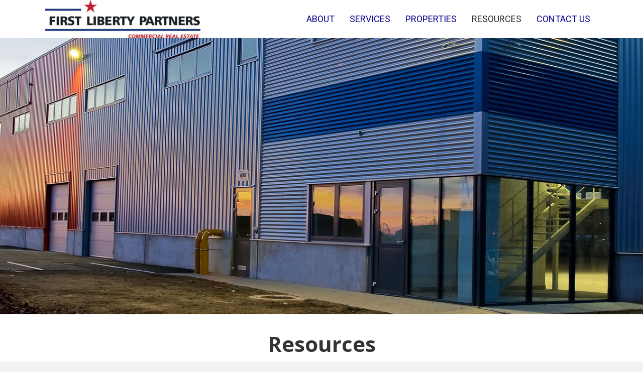

--- FILE ---
content_type: text/html; charset=UTF-8
request_url: https://firstlibertypartners.com/resource-links/
body_size: 18295
content:
<!DOCTYPE html>
<html lang="en-US">
<head>
<meta charset="UTF-8" />
<meta name='viewport' content='width=device-width, initial-scale=1.0' />
<meta http-equiv='X-UA-Compatible' content='IE=edge' />
<script>
var gform;gform||(document.addEventListener("gform_main_scripts_loaded",function(){gform.scriptsLoaded=!0}),document.addEventListener("gform/theme/scripts_loaded",function(){gform.themeScriptsLoaded=!0}),window.addEventListener("DOMContentLoaded",function(){gform.domLoaded=!0}),gform={domLoaded:!1,scriptsLoaded:!1,themeScriptsLoaded:!1,isFormEditor:()=>"function"==typeof InitializeEditor,callIfLoaded:function(o){return!(!gform.domLoaded||!gform.scriptsLoaded||!gform.themeScriptsLoaded&&!gform.isFormEditor()||(gform.isFormEditor()&&console.warn("The use of gform.initializeOnLoaded() is deprecated in the form editor context and will be removed in Gravity Forms 3.1."),o(),0))},initializeOnLoaded:function(o){gform.callIfLoaded(o)||(document.addEventListener("gform_main_scripts_loaded",()=>{gform.scriptsLoaded=!0,gform.callIfLoaded(o)}),document.addEventListener("gform/theme/scripts_loaded",()=>{gform.themeScriptsLoaded=!0,gform.callIfLoaded(o)}),window.addEventListener("DOMContentLoaded",()=>{gform.domLoaded=!0,gform.callIfLoaded(o)}))},hooks:{action:{},filter:{}},addAction:function(o,r,e,t){gform.addHook("action",o,r,e,t)},addFilter:function(o,r,e,t){gform.addHook("filter",o,r,e,t)},doAction:function(o){gform.doHook("action",o,arguments)},applyFilters:function(o){return gform.doHook("filter",o,arguments)},removeAction:function(o,r){gform.removeHook("action",o,r)},removeFilter:function(o,r,e){gform.removeHook("filter",o,r,e)},addHook:function(o,r,e,t,n){null==gform.hooks[o][r]&&(gform.hooks[o][r]=[]);var d=gform.hooks[o][r];null==n&&(n=r+"_"+d.length),gform.hooks[o][r].push({tag:n,callable:e,priority:t=null==t?10:t})},doHook:function(r,o,e){var t;if(e=Array.prototype.slice.call(e,1),null!=gform.hooks[r][o]&&((o=gform.hooks[r][o]).sort(function(o,r){return o.priority-r.priority}),o.forEach(function(o){"function"!=typeof(t=o.callable)&&(t=window[t]),"action"==r?t.apply(null,e):e[0]=t.apply(null,e)})),"filter"==r)return e[0]},removeHook:function(o,r,t,n){var e;null!=gform.hooks[o][r]&&(e=(e=gform.hooks[o][r]).filter(function(o,r,e){return!!(null!=n&&n!=o.tag||null!=t&&t!=o.priority)}),gform.hooks[o][r]=e)}});
</script>

<link rel="profile" href="https://gmpg.org/xfn/11" />
<meta name='robots' content='index, follow, max-image-preview:large, max-snippet:-1, max-video-preview:-1' />
	<style>img:is([sizes="auto" i], [sizes^="auto," i]) { contain-intrinsic-size: 3000px 1500px }</style>
	<link rel="canonical" href="https://firstlibertypartners.com/resource-links/" />

	<!-- This site is optimized with the Yoast SEO plugin v26.8 - https://yoast.com/product/yoast-seo-wordpress/ -->
	<title>Commercial Real Estate Resources - First Liberty Partners</title>
	<meta name="description" content="Explore top commercial real estate resources. Enhance your knowledge with our curated links. Start discovering today!" />
	<meta property="og:locale" content="en_US" />
	<meta property="og:type" content="article" />
	<meta property="og:title" content="Commercial Real Estate Resources - First Liberty Partners" />
	<meta property="og:description" content="Explore top commercial real estate resources. Enhance your knowledge with our curated links. Start discovering today!" />
	<meta property="og:url" content="https://firstlibertypartners.com/resource-links/" />
	<meta property="og:site_name" content="First Liberty Partners" />
	<meta property="article:publisher" content="https://www.facebook.com/search/top/?q=first%20liberty%20partners&amp;amp%3bamp%3bepa=SEARCH_BOX" />
	<meta property="article:modified_time" content="2025-11-07T09:06:57+00:00" />
	<meta property="og:image" content="https://firstlibertypartners.com/wp-content/uploads/2018/05/3.jpg" />
	<meta name="twitter:card" content="summary_large_image" />
	<meta name="twitter:title" content="Commercial Real Estate Resources - First Liberty Partners" />
	<meta name="twitter:description" content="Explore top commercial real estate resources. Enhance your knowledge with our curated links. Start discovering today!" />
	<meta name="twitter:image" content="https://firstlibertypartners.com/wp-content/uploads/2018/05/3.jpg" />
	<meta name="twitter:label1" content="Est. reading time" />
	<meta name="twitter:data1" content="1 minute" />
	<script type="application/ld+json" class="yoast-schema-graph">{"@context":"https://schema.org","@graph":[{"@type":"WebPage","@id":"https://firstlibertypartners.com/resource-links/","url":"https://firstlibertypartners.com/resource-links/","name":"Commercial Real Estate Resources - First Liberty Partners","isPartOf":{"@id":"https://firstlibertypartners.com/#website"},"primaryImageOfPage":{"@id":"https://firstlibertypartners.com/resource-links/#primaryimage"},"image":{"@id":"https://firstlibertypartners.com/resource-links/#primaryimage"},"thumbnailUrl":"https://firstlibertypartners.com/wp-content/uploads/2018/05/3.jpg","datePublished":"2018-05-11T12:41:41+00:00","dateModified":"2025-11-07T09:06:57+00:00","description":"Explore top commercial real estate resources. Enhance your knowledge with our curated links. Start discovering today!","breadcrumb":{"@id":"https://firstlibertypartners.com/resource-links/#breadcrumb"},"inLanguage":"en-US","potentialAction":[{"@type":"ReadAction","target":["https://firstlibertypartners.com/resource-links/"]}]},{"@type":"ImageObject","inLanguage":"en-US","@id":"https://firstlibertypartners.com/resource-links/#primaryimage","url":"https://firstlibertypartners.com/wp-content/uploads/2018/05/3.jpg","contentUrl":"https://firstlibertypartners.com/wp-content/uploads/2018/05/3.jpg","width":1920,"height":580,"caption":"First Liberty Partners"},{"@type":"BreadcrumbList","@id":"https://firstlibertypartners.com/resource-links/#breadcrumb","itemListElement":[{"@type":"ListItem","position":1,"name":"Home","item":"https://firstlibertypartners.com/"},{"@type":"ListItem","position":2,"name":"Resource Links"}]},{"@type":"WebSite","@id":"https://firstlibertypartners.com/#website","url":"https://firstlibertypartners.com/","name":"First Liberty Partners","description":"Commercial Real Estate","publisher":{"@id":"https://firstlibertypartners.com/#organization"},"potentialAction":[{"@type":"SearchAction","target":{"@type":"EntryPoint","urlTemplate":"https://firstlibertypartners.com/?s={search_term_string}"},"query-input":{"@type":"PropertyValueSpecification","valueRequired":true,"valueName":"search_term_string"}}],"inLanguage":"en-US"},{"@type":"Organization","@id":"https://firstlibertypartners.com/#organization","name":"First Liberty Partners","url":"https://firstlibertypartners.com/","logo":{"@type":"ImageObject","inLanguage":"en-US","@id":"https://firstlibertypartners.com/#/schema/logo/image/","url":"https://firstlibertypartners.com/wp-content/uploads/2018/06/2018-Logo.jpg","contentUrl":"https://firstlibertypartners.com/wp-content/uploads/2018/06/2018-Logo.jpg","width":338,"height":60,"caption":"First Liberty Partners"},"image":{"@id":"https://firstlibertypartners.com/#/schema/logo/image/"},"sameAs":["https://www.facebook.com/search/top/?q=first liberty partners&amp;amp;epa=SEARCH_BOX","https://www.linkedin.com/company/1789330/admin/"]}]}</script>
	<!-- / Yoast SEO plugin. -->


<link rel='dns-prefetch' href='//fonts.googleapis.com' />
<link href='https://fonts.gstatic.com' crossorigin rel='preconnect' />
<link rel="alternate" type="application/rss+xml" title="First Liberty Partners &raquo; Feed" href="https://firstlibertypartners.com/feed/" />
<link rel="alternate" type="application/rss+xml" title="First Liberty Partners &raquo; Comments Feed" href="https://firstlibertypartners.com/comments/feed/" />
<link rel="alternate" type="application/rss+xml" title="First Liberty Partners &raquo; Resource Links Comments Feed" href="https://firstlibertypartners.com/resource-links/feed/" />
<link rel="preload" href="https://firstlibertypartners.com/wp-content/plugins/bb-plugin/fonts/fontawesome/5.15.4/webfonts/fa-solid-900.woff2" as="font" type="font/woff2" crossorigin="anonymous">
<link rel="preload" href="https://firstlibertypartners.com/wp-content/plugins/bb-plugin/fonts/fontawesome/5.15.4/webfonts/fa-brands-400.woff2" as="font" type="font/woff2" crossorigin="anonymous">
		<style>
			.lazyload,
			.lazyloading {
				max-width: 100%;
			}
		</style>
		<script>
window._wpemojiSettings = {"baseUrl":"https:\/\/s.w.org\/images\/core\/emoji\/16.0.1\/72x72\/","ext":".png","svgUrl":"https:\/\/s.w.org\/images\/core\/emoji\/16.0.1\/svg\/","svgExt":".svg","source":{"concatemoji":"https:\/\/firstlibertypartners.com\/wp-includes\/js\/wp-emoji-release.min.js?ver=6.8.3"}};
/*! This file is auto-generated */
!function(s,n){var o,i,e;function c(e){try{var t={supportTests:e,timestamp:(new Date).valueOf()};sessionStorage.setItem(o,JSON.stringify(t))}catch(e){}}function p(e,t,n){e.clearRect(0,0,e.canvas.width,e.canvas.height),e.fillText(t,0,0);var t=new Uint32Array(e.getImageData(0,0,e.canvas.width,e.canvas.height).data),a=(e.clearRect(0,0,e.canvas.width,e.canvas.height),e.fillText(n,0,0),new Uint32Array(e.getImageData(0,0,e.canvas.width,e.canvas.height).data));return t.every(function(e,t){return e===a[t]})}function u(e,t){e.clearRect(0,0,e.canvas.width,e.canvas.height),e.fillText(t,0,0);for(var n=e.getImageData(16,16,1,1),a=0;a<n.data.length;a++)if(0!==n.data[a])return!1;return!0}function f(e,t,n,a){switch(t){case"flag":return n(e,"\ud83c\udff3\ufe0f\u200d\u26a7\ufe0f","\ud83c\udff3\ufe0f\u200b\u26a7\ufe0f")?!1:!n(e,"\ud83c\udde8\ud83c\uddf6","\ud83c\udde8\u200b\ud83c\uddf6")&&!n(e,"\ud83c\udff4\udb40\udc67\udb40\udc62\udb40\udc65\udb40\udc6e\udb40\udc67\udb40\udc7f","\ud83c\udff4\u200b\udb40\udc67\u200b\udb40\udc62\u200b\udb40\udc65\u200b\udb40\udc6e\u200b\udb40\udc67\u200b\udb40\udc7f");case"emoji":return!a(e,"\ud83e\udedf")}return!1}function g(e,t,n,a){var r="undefined"!=typeof WorkerGlobalScope&&self instanceof WorkerGlobalScope?new OffscreenCanvas(300,150):s.createElement("canvas"),o=r.getContext("2d",{willReadFrequently:!0}),i=(o.textBaseline="top",o.font="600 32px Arial",{});return e.forEach(function(e){i[e]=t(o,e,n,a)}),i}function t(e){var t=s.createElement("script");t.src=e,t.defer=!0,s.head.appendChild(t)}"undefined"!=typeof Promise&&(o="wpEmojiSettingsSupports",i=["flag","emoji"],n.supports={everything:!0,everythingExceptFlag:!0},e=new Promise(function(e){s.addEventListener("DOMContentLoaded",e,{once:!0})}),new Promise(function(t){var n=function(){try{var e=JSON.parse(sessionStorage.getItem(o));if("object"==typeof e&&"number"==typeof e.timestamp&&(new Date).valueOf()<e.timestamp+604800&&"object"==typeof e.supportTests)return e.supportTests}catch(e){}return null}();if(!n){if("undefined"!=typeof Worker&&"undefined"!=typeof OffscreenCanvas&&"undefined"!=typeof URL&&URL.createObjectURL&&"undefined"!=typeof Blob)try{var e="postMessage("+g.toString()+"("+[JSON.stringify(i),f.toString(),p.toString(),u.toString()].join(",")+"));",a=new Blob([e],{type:"text/javascript"}),r=new Worker(URL.createObjectURL(a),{name:"wpTestEmojiSupports"});return void(r.onmessage=function(e){c(n=e.data),r.terminate(),t(n)})}catch(e){}c(n=g(i,f,p,u))}t(n)}).then(function(e){for(var t in e)n.supports[t]=e[t],n.supports.everything=n.supports.everything&&n.supports[t],"flag"!==t&&(n.supports.everythingExceptFlag=n.supports.everythingExceptFlag&&n.supports[t]);n.supports.everythingExceptFlag=n.supports.everythingExceptFlag&&!n.supports.flag,n.DOMReady=!1,n.readyCallback=function(){n.DOMReady=!0}}).then(function(){return e}).then(function(){var e;n.supports.everything||(n.readyCallback(),(e=n.source||{}).concatemoji?t(e.concatemoji):e.wpemoji&&e.twemoji&&(t(e.twemoji),t(e.wpemoji)))}))}((window,document),window._wpemojiSettings);
</script>
<style id='wp-emoji-styles-inline-css'>

	img.wp-smiley, img.emoji {
		display: inline !important;
		border: none !important;
		box-shadow: none !important;
		height: 1em !important;
		width: 1em !important;
		margin: 0 0.07em !important;
		vertical-align: -0.1em !important;
		background: none !important;
		padding: 0 !important;
	}
</style>
<link rel='stylesheet' id='wp-block-library-css' href='https://firstlibertypartners.com/wp-includes/css/dist/block-library/style.min.css?ver=6.8.3' media='all' />
<style id='wp-block-library-theme-inline-css'>
.wp-block-audio :where(figcaption){color:#555;font-size:13px;text-align:center}.is-dark-theme .wp-block-audio :where(figcaption){color:#ffffffa6}.wp-block-audio{margin:0 0 1em}.wp-block-code{border:1px solid #ccc;border-radius:4px;font-family:Menlo,Consolas,monaco,monospace;padding:.8em 1em}.wp-block-embed :where(figcaption){color:#555;font-size:13px;text-align:center}.is-dark-theme .wp-block-embed :where(figcaption){color:#ffffffa6}.wp-block-embed{margin:0 0 1em}.blocks-gallery-caption{color:#555;font-size:13px;text-align:center}.is-dark-theme .blocks-gallery-caption{color:#ffffffa6}:root :where(.wp-block-image figcaption){color:#555;font-size:13px;text-align:center}.is-dark-theme :root :where(.wp-block-image figcaption){color:#ffffffa6}.wp-block-image{margin:0 0 1em}.wp-block-pullquote{border-bottom:4px solid;border-top:4px solid;color:currentColor;margin-bottom:1.75em}.wp-block-pullquote cite,.wp-block-pullquote footer,.wp-block-pullquote__citation{color:currentColor;font-size:.8125em;font-style:normal;text-transform:uppercase}.wp-block-quote{border-left:.25em solid;margin:0 0 1.75em;padding-left:1em}.wp-block-quote cite,.wp-block-quote footer{color:currentColor;font-size:.8125em;font-style:normal;position:relative}.wp-block-quote:where(.has-text-align-right){border-left:none;border-right:.25em solid;padding-left:0;padding-right:1em}.wp-block-quote:where(.has-text-align-center){border:none;padding-left:0}.wp-block-quote.is-large,.wp-block-quote.is-style-large,.wp-block-quote:where(.is-style-plain){border:none}.wp-block-search .wp-block-search__label{font-weight:700}.wp-block-search__button{border:1px solid #ccc;padding:.375em .625em}:where(.wp-block-group.has-background){padding:1.25em 2.375em}.wp-block-separator.has-css-opacity{opacity:.4}.wp-block-separator{border:none;border-bottom:2px solid;margin-left:auto;margin-right:auto}.wp-block-separator.has-alpha-channel-opacity{opacity:1}.wp-block-separator:not(.is-style-wide):not(.is-style-dots){width:100px}.wp-block-separator.has-background:not(.is-style-dots){border-bottom:none;height:1px}.wp-block-separator.has-background:not(.is-style-wide):not(.is-style-dots){height:2px}.wp-block-table{margin:0 0 1em}.wp-block-table td,.wp-block-table th{word-break:normal}.wp-block-table :where(figcaption){color:#555;font-size:13px;text-align:center}.is-dark-theme .wp-block-table :where(figcaption){color:#ffffffa6}.wp-block-video :where(figcaption){color:#555;font-size:13px;text-align:center}.is-dark-theme .wp-block-video :where(figcaption){color:#ffffffa6}.wp-block-video{margin:0 0 1em}:root :where(.wp-block-template-part.has-background){margin-bottom:0;margin-top:0;padding:1.25em 2.375em}
</style>
<style id='classic-theme-styles-inline-css'>
/*! This file is auto-generated */
.wp-block-button__link{color:#fff;background-color:#32373c;border-radius:9999px;box-shadow:none;text-decoration:none;padding:calc(.667em + 2px) calc(1.333em + 2px);font-size:1.125em}.wp-block-file__button{background:#32373c;color:#fff;text-decoration:none}
</style>
<style id='global-styles-inline-css'>
:root{--wp--preset--aspect-ratio--square: 1;--wp--preset--aspect-ratio--4-3: 4/3;--wp--preset--aspect-ratio--3-4: 3/4;--wp--preset--aspect-ratio--3-2: 3/2;--wp--preset--aspect-ratio--2-3: 2/3;--wp--preset--aspect-ratio--16-9: 16/9;--wp--preset--aspect-ratio--9-16: 9/16;--wp--preset--color--black: #000000;--wp--preset--color--cyan-bluish-gray: #abb8c3;--wp--preset--color--white: #ffffff;--wp--preset--color--pale-pink: #f78da7;--wp--preset--color--vivid-red: #cf2e2e;--wp--preset--color--luminous-vivid-orange: #ff6900;--wp--preset--color--luminous-vivid-amber: #fcb900;--wp--preset--color--light-green-cyan: #7bdcb5;--wp--preset--color--vivid-green-cyan: #00d084;--wp--preset--color--pale-cyan-blue: #8ed1fc;--wp--preset--color--vivid-cyan-blue: #0693e3;--wp--preset--color--vivid-purple: #9b51e0;--wp--preset--color--fl-heading-text: #333333;--wp--preset--color--fl-body-bg: #f2f2f2;--wp--preset--color--fl-body-text: #757575;--wp--preset--color--fl-accent: #444444;--wp--preset--color--fl-accent-hover: #000000;--wp--preset--color--fl-topbar-bg: #ffffff;--wp--preset--color--fl-topbar-text: #000000;--wp--preset--color--fl-topbar-link: #444444;--wp--preset--color--fl-topbar-hover: #444444;--wp--preset--color--fl-header-bg: #ffffff;--wp--preset--color--fl-header-text: #000000;--wp--preset--color--fl-header-link: #444444;--wp--preset--color--fl-header-hover: #444444;--wp--preset--color--fl-nav-bg: #ffffff;--wp--preset--color--fl-nav-link: #444444;--wp--preset--color--fl-nav-hover: #444444;--wp--preset--color--fl-content-bg: #ffffff;--wp--preset--color--fl-footer-widgets-bg: #ffffff;--wp--preset--color--fl-footer-widgets-text: #000000;--wp--preset--color--fl-footer-widgets-link: #444444;--wp--preset--color--fl-footer-widgets-hover: #444444;--wp--preset--color--fl-footer-bg: #ffffff;--wp--preset--color--fl-footer-text: #000000;--wp--preset--color--fl-footer-link: #444444;--wp--preset--color--fl-footer-hover: #444444;--wp--preset--gradient--vivid-cyan-blue-to-vivid-purple: linear-gradient(135deg,rgba(6,147,227,1) 0%,rgb(155,81,224) 100%);--wp--preset--gradient--light-green-cyan-to-vivid-green-cyan: linear-gradient(135deg,rgb(122,220,180) 0%,rgb(0,208,130) 100%);--wp--preset--gradient--luminous-vivid-amber-to-luminous-vivid-orange: linear-gradient(135deg,rgba(252,185,0,1) 0%,rgba(255,105,0,1) 100%);--wp--preset--gradient--luminous-vivid-orange-to-vivid-red: linear-gradient(135deg,rgba(255,105,0,1) 0%,rgb(207,46,46) 100%);--wp--preset--gradient--very-light-gray-to-cyan-bluish-gray: linear-gradient(135deg,rgb(238,238,238) 0%,rgb(169,184,195) 100%);--wp--preset--gradient--cool-to-warm-spectrum: linear-gradient(135deg,rgb(74,234,220) 0%,rgb(151,120,209) 20%,rgb(207,42,186) 40%,rgb(238,44,130) 60%,rgb(251,105,98) 80%,rgb(254,248,76) 100%);--wp--preset--gradient--blush-light-purple: linear-gradient(135deg,rgb(255,206,236) 0%,rgb(152,150,240) 100%);--wp--preset--gradient--blush-bordeaux: linear-gradient(135deg,rgb(254,205,165) 0%,rgb(254,45,45) 50%,rgb(107,0,62) 100%);--wp--preset--gradient--luminous-dusk: linear-gradient(135deg,rgb(255,203,112) 0%,rgb(199,81,192) 50%,rgb(65,88,208) 100%);--wp--preset--gradient--pale-ocean: linear-gradient(135deg,rgb(255,245,203) 0%,rgb(182,227,212) 50%,rgb(51,167,181) 100%);--wp--preset--gradient--electric-grass: linear-gradient(135deg,rgb(202,248,128) 0%,rgb(113,206,126) 100%);--wp--preset--gradient--midnight: linear-gradient(135deg,rgb(2,3,129) 0%,rgb(40,116,252) 100%);--wp--preset--font-size--small: 13px;--wp--preset--font-size--medium: 20px;--wp--preset--font-size--large: 36px;--wp--preset--font-size--x-large: 42px;--wp--preset--spacing--20: 0.44rem;--wp--preset--spacing--30: 0.67rem;--wp--preset--spacing--40: 1rem;--wp--preset--spacing--50: 1.5rem;--wp--preset--spacing--60: 2.25rem;--wp--preset--spacing--70: 3.38rem;--wp--preset--spacing--80: 5.06rem;--wp--preset--shadow--natural: 6px 6px 9px rgba(0, 0, 0, 0.2);--wp--preset--shadow--deep: 12px 12px 50px rgba(0, 0, 0, 0.4);--wp--preset--shadow--sharp: 6px 6px 0px rgba(0, 0, 0, 0.2);--wp--preset--shadow--outlined: 6px 6px 0px -3px rgba(255, 255, 255, 1), 6px 6px rgba(0, 0, 0, 1);--wp--preset--shadow--crisp: 6px 6px 0px rgba(0, 0, 0, 1);}:where(.is-layout-flex){gap: 0.5em;}:where(.is-layout-grid){gap: 0.5em;}body .is-layout-flex{display: flex;}.is-layout-flex{flex-wrap: wrap;align-items: center;}.is-layout-flex > :is(*, div){margin: 0;}body .is-layout-grid{display: grid;}.is-layout-grid > :is(*, div){margin: 0;}:where(.wp-block-columns.is-layout-flex){gap: 2em;}:where(.wp-block-columns.is-layout-grid){gap: 2em;}:where(.wp-block-post-template.is-layout-flex){gap: 1.25em;}:where(.wp-block-post-template.is-layout-grid){gap: 1.25em;}.has-black-color{color: var(--wp--preset--color--black) !important;}.has-cyan-bluish-gray-color{color: var(--wp--preset--color--cyan-bluish-gray) !important;}.has-white-color{color: var(--wp--preset--color--white) !important;}.has-pale-pink-color{color: var(--wp--preset--color--pale-pink) !important;}.has-vivid-red-color{color: var(--wp--preset--color--vivid-red) !important;}.has-luminous-vivid-orange-color{color: var(--wp--preset--color--luminous-vivid-orange) !important;}.has-luminous-vivid-amber-color{color: var(--wp--preset--color--luminous-vivid-amber) !important;}.has-light-green-cyan-color{color: var(--wp--preset--color--light-green-cyan) !important;}.has-vivid-green-cyan-color{color: var(--wp--preset--color--vivid-green-cyan) !important;}.has-pale-cyan-blue-color{color: var(--wp--preset--color--pale-cyan-blue) !important;}.has-vivid-cyan-blue-color{color: var(--wp--preset--color--vivid-cyan-blue) !important;}.has-vivid-purple-color{color: var(--wp--preset--color--vivid-purple) !important;}.has-black-background-color{background-color: var(--wp--preset--color--black) !important;}.has-cyan-bluish-gray-background-color{background-color: var(--wp--preset--color--cyan-bluish-gray) !important;}.has-white-background-color{background-color: var(--wp--preset--color--white) !important;}.has-pale-pink-background-color{background-color: var(--wp--preset--color--pale-pink) !important;}.has-vivid-red-background-color{background-color: var(--wp--preset--color--vivid-red) !important;}.has-luminous-vivid-orange-background-color{background-color: var(--wp--preset--color--luminous-vivid-orange) !important;}.has-luminous-vivid-amber-background-color{background-color: var(--wp--preset--color--luminous-vivid-amber) !important;}.has-light-green-cyan-background-color{background-color: var(--wp--preset--color--light-green-cyan) !important;}.has-vivid-green-cyan-background-color{background-color: var(--wp--preset--color--vivid-green-cyan) !important;}.has-pale-cyan-blue-background-color{background-color: var(--wp--preset--color--pale-cyan-blue) !important;}.has-vivid-cyan-blue-background-color{background-color: var(--wp--preset--color--vivid-cyan-blue) !important;}.has-vivid-purple-background-color{background-color: var(--wp--preset--color--vivid-purple) !important;}.has-black-border-color{border-color: var(--wp--preset--color--black) !important;}.has-cyan-bluish-gray-border-color{border-color: var(--wp--preset--color--cyan-bluish-gray) !important;}.has-white-border-color{border-color: var(--wp--preset--color--white) !important;}.has-pale-pink-border-color{border-color: var(--wp--preset--color--pale-pink) !important;}.has-vivid-red-border-color{border-color: var(--wp--preset--color--vivid-red) !important;}.has-luminous-vivid-orange-border-color{border-color: var(--wp--preset--color--luminous-vivid-orange) !important;}.has-luminous-vivid-amber-border-color{border-color: var(--wp--preset--color--luminous-vivid-amber) !important;}.has-light-green-cyan-border-color{border-color: var(--wp--preset--color--light-green-cyan) !important;}.has-vivid-green-cyan-border-color{border-color: var(--wp--preset--color--vivid-green-cyan) !important;}.has-pale-cyan-blue-border-color{border-color: var(--wp--preset--color--pale-cyan-blue) !important;}.has-vivid-cyan-blue-border-color{border-color: var(--wp--preset--color--vivid-cyan-blue) !important;}.has-vivid-purple-border-color{border-color: var(--wp--preset--color--vivid-purple) !important;}.has-vivid-cyan-blue-to-vivid-purple-gradient-background{background: var(--wp--preset--gradient--vivid-cyan-blue-to-vivid-purple) !important;}.has-light-green-cyan-to-vivid-green-cyan-gradient-background{background: var(--wp--preset--gradient--light-green-cyan-to-vivid-green-cyan) !important;}.has-luminous-vivid-amber-to-luminous-vivid-orange-gradient-background{background: var(--wp--preset--gradient--luminous-vivid-amber-to-luminous-vivid-orange) !important;}.has-luminous-vivid-orange-to-vivid-red-gradient-background{background: var(--wp--preset--gradient--luminous-vivid-orange-to-vivid-red) !important;}.has-very-light-gray-to-cyan-bluish-gray-gradient-background{background: var(--wp--preset--gradient--very-light-gray-to-cyan-bluish-gray) !important;}.has-cool-to-warm-spectrum-gradient-background{background: var(--wp--preset--gradient--cool-to-warm-spectrum) !important;}.has-blush-light-purple-gradient-background{background: var(--wp--preset--gradient--blush-light-purple) !important;}.has-blush-bordeaux-gradient-background{background: var(--wp--preset--gradient--blush-bordeaux) !important;}.has-luminous-dusk-gradient-background{background: var(--wp--preset--gradient--luminous-dusk) !important;}.has-pale-ocean-gradient-background{background: var(--wp--preset--gradient--pale-ocean) !important;}.has-electric-grass-gradient-background{background: var(--wp--preset--gradient--electric-grass) !important;}.has-midnight-gradient-background{background: var(--wp--preset--gradient--midnight) !important;}.has-small-font-size{font-size: var(--wp--preset--font-size--small) !important;}.has-medium-font-size{font-size: var(--wp--preset--font-size--medium) !important;}.has-large-font-size{font-size: var(--wp--preset--font-size--large) !important;}.has-x-large-font-size{font-size: var(--wp--preset--font-size--x-large) !important;}
:where(.wp-block-post-template.is-layout-flex){gap: 1.25em;}:where(.wp-block-post-template.is-layout-grid){gap: 1.25em;}
:where(.wp-block-columns.is-layout-flex){gap: 2em;}:where(.wp-block-columns.is-layout-grid){gap: 2em;}
:root :where(.wp-block-pullquote){font-size: 1.5em;line-height: 1.6;}
</style>
<link rel='stylesheet' id='fl-builder-layout-160-css' href='https://firstlibertypartners.com/wp-content/uploads/bb-plugin/cache/160-layout.css?ver=ca6390104d1f1f9398c1ede22440212a' media='all' />
<link rel='stylesheet' id='fontawesome-css-6-css' href='https://firstlibertypartners.com/wp-content/plugins/wp-font-awesome/font-awesome/css/fontawesome-all.min.css?ver=1.8.0' media='all' />
<link rel='stylesheet' id='fontawesome-css-4-css' href='https://firstlibertypartners.com/wp-content/plugins/wp-font-awesome/font-awesome/css/v4-shims.min.css?ver=1.8.0' media='all' />
<link rel='stylesheet' id='font-awesome-5-css' href='https://firstlibertypartners.com/wp-content/plugins/bb-plugin/fonts/fontawesome/5.15.4/css/all.min.css?ver=2.10.0.6' media='all' />
<link rel='stylesheet' id='fl-builder-layout-bundle-6225c46681fe552d6622c5082591b855-css' href='https://firstlibertypartners.com/wp-content/uploads/bb-plugin/cache/6225c46681fe552d6622c5082591b855-layout-bundle.css?ver=2.10.0.6-1.5.1' media='all' />
<link rel='stylesheet' id='gd-core-css' href='https://firstlibertypartners.com/wp-content/plugins/pws-core/public/css/GD-cORe-public.css?ver=4.0.1' media='all' />
<link rel='stylesheet' id='gem-base-css' href='https://firstlibertypartners.com/wp-content/plugins/godaddy-email-marketing-sign-up-forms/css/gem.min.css?ver=1.4.3' media='all' />
<link rel='stylesheet' id='jquery-magnificpopup-css' href='https://firstlibertypartners.com/wp-content/plugins/bb-plugin/css/jquery.magnificpopup.min.css?ver=2.10.0.6' media='all' />
<link rel='stylesheet' id='base-css' href='https://firstlibertypartners.com/wp-content/themes/bb-theme/css/base.min.css?ver=1.7.18' media='all' />
<link rel='stylesheet' id='fl-automator-skin-css' href='https://firstlibertypartners.com/wp-content/uploads/bb-theme/skin-6895bdb74d241.css?ver=1.7.18' media='all' />
<link rel='stylesheet' id='pp-animate-css' href='https://firstlibertypartners.com/wp-content/plugins/bbpowerpack/assets/css/animate.min.css?ver=3.5.1' media='all' />
<link rel='stylesheet' id='fl-builder-google-fonts-9a9443bb778aa92b1a4182149eade647-css' href='//fonts.googleapis.com/css?family=Roboto%3A400%2C300%2C700%7COpen+Sans%3A700&#038;ver=6.8.3' media='all' />
<script src="https://firstlibertypartners.com/wp-includes/js/jquery/jquery.min.js?ver=3.7.1" id="jquery-core-js"></script>
<script src="https://firstlibertypartners.com/wp-includes/js/jquery/jquery-migrate.min.js?ver=3.4.1" id="jquery-migrate-js"></script>
<script src="https://firstlibertypartners.com/wp-content/plugins/pws-core/public/js/GD-cORe-public.js?ver=4.0.1" id="gd-core-js"></script>
<script id="smush-lazy-load-js-before">
var smushLazyLoadOptions = {"autoResizingEnabled":false,"autoResizeOptions":{"precision":5,"skipAutoWidth":true}};
</script>
<script src="https://firstlibertypartners.com/wp-content/plugins/wp-smush-pro/app/assets/js/smush-lazy-load.min.js?ver=3.23.2" id="smush-lazy-load-js"></script>
<link rel="https://api.w.org/" href="https://firstlibertypartners.com/wp-json/" /><link rel="alternate" title="JSON" type="application/json" href="https://firstlibertypartners.com/wp-json/wp/v2/pages/160" /><link rel="EditURI" type="application/rsd+xml" title="RSD" href="https://firstlibertypartners.com/xmlrpc.php?rsd" />
<link rel='shortlink' href='https://firstlibertypartners.com/?p=160' />
<link rel="alternate" title="oEmbed (JSON)" type="application/json+oembed" href="https://firstlibertypartners.com/wp-json/oembed/1.0/embed?url=https%3A%2F%2Ffirstlibertypartners.com%2Fresource-links%2F" />
<link rel="alternate" title="oEmbed (XML)" type="text/xml+oembed" href="https://firstlibertypartners.com/wp-json/oembed/1.0/embed?url=https%3A%2F%2Ffirstlibertypartners.com%2Fresource-links%2F&#038;format=xml" />
		<script>
			var bb_powerpack = {
				version: '2.40.10',
				getAjaxUrl: function() { return atob( 'aHR0cHM6Ly9maXJzdGxpYmVydHlwYXJ0bmVycy5jb20vd3AtYWRtaW4vYWRtaW4tYWpheC5waHA=' ); },
				callback: function() {},
				mapMarkerData: {},
				post_id: '160',
				search_term: '',
				current_page: 'https://firstlibertypartners.com/resource-links/',
				conditionals: {
					is_front_page: false,
					is_home: false,
					is_archive: false,
					current_post_type: '',
					is_tax: false,
										is_author: false,
					current_author: false,
					is_search: false,
									}
			};
		</script>
				<script>
			document.documentElement.className = document.documentElement.className.replace('no-js', 'js');
		</script>
		<link rel="pingback" href="https://firstlibertypartners.com/xmlrpc.php">
<link rel="icon" href="https://firstlibertypartners.com/wp-content/uploads/2018/05/Favicon.png" sizes="32x32" />
<link rel="icon" href="https://firstlibertypartners.com/wp-content/uploads/2018/05/Favicon.png" sizes="192x192" />
<link rel="apple-touch-icon" href="https://firstlibertypartners.com/wp-content/uploads/2018/05/Favicon.png" />
<meta name="msapplication-TileImage" content="https://firstlibertypartners.com/wp-content/uploads/2018/05/Favicon.png" />
		<style id="wp-custom-css">
			/*------------------------------------
            SITEWIDE
--------------------------------------*/
@import url('https://fonts.googleapis.com/css2?family=Open+Sans:ital,wght@0,300..800;1,300..800&family=Roboto:ital,wght@0,100..900;1,100..900&display=swap');
p {
    margin-bottom: 15px;
}
.title-text .pp-primary-title {
	color:#06038D !important;
}
.hentry {
    padding-bottom: 0;
}

.site-content>.col-full {
    margin-bottom: 0;
}
a {
	color:#06038D;
}
a:focus {
    outline: none;
}
.page-id-136 .uabb-info-list-content-wrapper.uabb-info-list-left .uabb-info-list-icon {
    margin-right: 10px;
}

.resource-heading .heading-title a {
    border-bottom: 2px solid #06038D;
}

.resource-heading .heading-title a:hover {
    border-color: #2b2b2b;
}

/*------------------------------------
            HEADER
--------------------------------------*/

.above-navigation {
    float: right;
    margin-top: -73px;
    margin-right: 410px;
   
}

.above-navigation .nmbr a {
    color: #111111;
    font-size: 26px;
    font-weight: 700;
}

i.fas.fa-phone-volume {
    color: #c3193c;
    font-size: 27px;
    margin-right: 2px;
}

i.fab.fa-facebook-f,
i.fab.fa-linkedin-in {
    color: #fff;
    background: #7e8790;
    border-radius: 100px;
    font-size: 18px;
    height: 36px;
    width: 36px;
    line-height: 36px;
    text-align: center;
    margin-right: 3px;
    vertical-align: super;
}

 i.fab.fa-facebook-f:hover,
 i.fab.fa-linkedin-in:hover {
    opacity: 0.7;
}

@media (min-width: 768px) {

    .site-header .site-branding img {
        max-width: 280px;
    }

    .site-header .site-branding {
        margin-bottom: 0;
    }

}

.above-navigation .nmbr {
    margin-right: 14px;
}

 i.fab.fa-facebook-f {
    background: #385899;
}

 i.fab.fa-linkedin-in {
    background: #0077b7;
}

.above-navigation .nmbr a:hover {
    color: #c3193c;
}


/*---- Border Color Fix  ----*/

.site-header {
    border-bottom-color: transparent;
}

.pharmacy-primary-navigation,
.pharmacy-secondary-navigation {
    border-bottom: 0px solid rgba(0, 0, 0, 0.1) !important;
}

.site-header .custom-logo-link {
    display: inline-block;
    margin-bottom: 0px;
    margin-top: -10px;
    border-bottom: 10px solid white;
}

@media (min-width: 769px) {}


/*------------------------------------
            NAVIGATION
--------------------------------------*/

@media (min-width: 1150px) {
    .main-navigation ul.nav-menu>li {
        padding-right: 0;
    }
}

@media (min-width: 769px) {
    .main-navigation ul.menu>li,
    .main-navigation ul.nav-menu>li {
        margin: 0 0px 0;
    }
}

.main-navigation ul li a {
   
    color: #06038d;
    font-size: 17px !important;
    padding: 5px 15px !important;
    text-transform: uppercase;
}

/* .main-navigation ul.nav-menu>li.current-menu-item a,
.main-navigation ul.nav-menu>li:hover a {
    background: #c3193c;
} */



/*--- Green Nav Focus and Active Issue ---*/

.main-navigation ul.menu a:active,
.main-navigation ul.menu a:focus,
.main-navigation ul.menu a:hover,
.main-navigation ul.menu li:hover > a,
.main-navigtaion ul.nav-menu li:hover > a,
.main-navigation ul.nav-menu a:active,
.main-navigation ul.nav-menu a:focus,
.main-navigation ul.nav-menu a:hover,
.main-navigation ul.menu > li.current-menu-item > a,
.main-navigation ul.nav-menu > li.current-menu-item > a,
.main-navigation ul.menu > li:hover > a,
.main-navigation ul.nav-menu > li:hover > a,
.site-header-cart:hover > li > a,
a.cart-contents:hover,
.site-header-cart:hover > li > a,
ul.menu li.current-menu-item > a {
    color: #fff;
}

.main-navigation ul.menu li.current_page_item > a,
.main-navigation ul.menu li.current-menu-item > a,
.main-navigation ul.menu li.current_page_ancestor > a,
.main-navigation ul.menu li.current-menu-ancestor > a,
.main-navigation ul.nav-menu li.current_page_item > a,
.main-navigation ul.nav-menu li.current-menu-item > a,
.main-navigation ul.nav-menu li.current_page_ancestor > a,
.main-navigation ul.nav-menu li.current-menu-ancestor > a {
    color: #2b2b2b;
}

.main-navigation ul.nav-menu a,
.main-navigation ul li a,
button.menu-toggle {}

.main-navigation ul.menu a:before,
.main-navigation ul.nav-menu a:before {
    content: none !important
}

/* .main-navigation ul ul li a, .secondary-navigation ul ul li a {
    width: 250px !important;
} */
@media (min-width: 768px){
.main-navigation ul ul li a {
    width: 248px;
	
}
	.main-navigation ul.menu>li.menu-item-has-children>a::after, .main-navigation ul.menu>li.page_item_has_children>a::after, .main-navigation ul.nav-menu>li.menu-item-has-children>a::after, .main-navigation ul.nav-menu>li.page_item_has_children>a::after {
    -webkit-font-smoothing: antialiased;
    -moz-osx-font-smoothing: grayscale;
    display: none;
    font-style: normal;
    font-variant: normal;
    font-weight: 400;
    line-height: 1;
    vertical-align: -.125em;
    font-family: 'Font Awesome 5 Free';
    font-weight: 900;
    line-height: inherit;
    vertical-align: baseline;
    content: "\f107";
    margin-left: 1em;
}
}
/*------------------------------------
       
TEXT STYLES
--------------------------------------*/
.storefront-primary-navigation {
    background: #06038D;
}
h1.heading-title,
h1.heading-title a {
    font-size: 42px;
}

h2.heading-title,
h2.heading-title a {
    font-size: 36px;
}

h3.heading-title,
h3.heading-title a {
    font-size: 30px;
}

h4.heading-title,
h4.heading-title a {
    font-size: 26px;
}

h5.heading-title,
h5.heading-title a {
    font-size: 22px;
}

.fl-rich-text p,
.pp-sub-heading p,
.pp-sub-heading p a,
.pp-icon-list ul li,
.pp-accordion-content {
    font-size: 18px;
    color: #444;
}

.pp-accordion-button {
    font-size: 20px;
}

.pp-icon-list .pp-icon-list-items .pp-icon-list-item .pp-list-item-text {
    font-size: 18px !important;
}

a.pp-button {
    font-size: 20px;
}

.fl-rich-text p,
.pp-sub-heading p,
.pp-accordion-content p {
    margin-bottom: 15px;
}

.fl-rich-text p:last-child,
.pp-sub-heading p:last-child,
.pp-accordion-content p:last-child {
    margin-bottom: 0;
}

.gform_wrapper form ul li label.gfield_label {
    font-weight: normal;
}

.dark-bg .pp-sub-heading p a {
    color: #888;
}

.dark-bg .pp-sub-heading p a:hover {
    color: #fff !important;
}

.fl-node-5af598d3930d0 > .fl-row-content-wrap a {
    color: #c3193c;
    text-decoration: underline;
}
.fl-node-5af598d3930d0 > .fl-row-content-wrap a:hover {
    color: #0977b2;
}


.home-slider h1.fl-slide-title {
    color: #fff;
    background: -moz-linear-gradient(left, rgba(125,126,125,0) 0%, rgba(14,14,14,1) 49%, rgba(125,126,125,0.02) 99%, rgba(125,126,125,0) 100%);
    background: -webkit-linear-gradient(left, rgba(125,126,125,0) 0%,rgba(14,14,14,1) 49%,rgba(125,126,125,0.02) 99%,rgba(125,126,125,0) 100%);
    background: linear-gradient(to right, rgba(125,126,125,0) 0%,rgba(14,14,14,1) 49%,rgba(125,126,125,0.02) 99%,rgba(125,126,125,0) 100%);
    filter: progid:DXImageTransform.Microsoft.gradient( startColorstr='#007d7e7d', endColorstr='#007d7e7d',GradientType=1 );
}
/*------------------------------------
            (max-width: 768px)
--------------------------------------*/


/*Font Size Start*/

@media only screen and (max-width:768px) {
    h1.heading-title,
    h1.heading-title a {
        font-size: 35px;
    }
    h2.heading-title,
    h2.heading-title a {
        font-size: 35px;
    }
    h3.heading-title,
    h3.heading-title a {
        font-size: 28px;
    }
    h4.heading-title,
    h4.heading-title a {
        font-size: 25px;
    }
    h5.heading-title,
    h5.heading-title a {
        font-size: 22px;
    }
}


/*Font Size End*/

h1,
h2,
h3,
h4,
h5,
h6,
.footer-contact-us-detail-box h5,
span.fl-button-text,
.site-branding .site-title a,
.uabb-button-text,
.pp-accordion-button-label,
.btn-special,
.uabb-gf-style .gform_wrapper .gform_footer input[type=submit],
.uabb-contact-form .uabb-contact-form-submit span {
    font-family: "Open Sans", sans-serif;
}

body,
p,
ul,
.footer-contact-us-detail-box p a,
.footer-contact-us-detail-box p,
span.pp-button-text {
   font-family: "Roboto", sans-serif;

.linkA a {
    font-family: inherit !important;
    font-size: inherit !important;
    color: inherit !important;
}

.heroText span.title-text.pp-primary-title {}

.heroText span.title-text.pp-secondary-title {}

.footer-contact-us-detail-box h5 {
    font-size: 18px;
}

/* .main-navigation ul.menu>li.current-menu-parent a, .main-navigation ul.nav-menu>li.current-menu-parent a {
    background: #c3193c;
} */
/* .main-navigation ul.menu ul.sub-menu li a:hover {
    background: #c3193c !important;
    color: #fff !important;
} */
/*------------------------------------
            NEW
--------------------------------------*/
/*---NEW Rivision----*/
.fl-module.fl-module-rich-text.p1 p {
    font-size: 25px;
    color: #fff !important;
}

.footer-contact-us {
    width: 100%;
    position: relative;
}
i.fa.fa-angle-down {
    background: #06038D !important;
}
i.fa.fa-angle-up {
    background: #06038d !important;
}
.uabb-module-content.uabb-button-wrap a.uabb-button.uabb-creative-button.uabb-creative-flat-btn.uabb-none-btn.uabb-trigger {
    background: #06038D !important;
}
.ua-icon ua-icon-checkmark-circle .uabb-icon-wrap .uabb-icon i, .uabb-icon-wrap .uabb-icon i:before .uabb-icon-wrap .uabb-icon i, .uabb-icon-wrap .uabb-icon i:before {
    color: #06038D !important;
}
.uabb-dual-button-two.uabb-btn-horizontal .uabb-btn-two:hover {
    background: #06038D !important;
}
.fl-node-5af54614a6443 .uabb-btn-one:hover {
    background-color: #c3193c !important;
}

.fl-node-5af54614a6443 .uabb-btn-two:hover {
    background-color: #0977b2 !important;
}
h5.hidden_footer {
    visibility: collapse;
}
a.email_low {
    text-transform: lowercase !important;
}
.footer-contact-us-detail-box.address-wrapper a:hover {
    text-decoration: underline !important;
}
.godaddy-badge {
    display: none;
}
.site-footer .site-info .copyright {
    text-align: center;
    width: 100%;
}
	.sub-menu li:first-child{
		border-top:2px solid #06038d !important;
	}
	#hf-menu ul li a{
		display:inline-block;
	}
/* .sub-menu li.menu-item.menu-item-type-custom.menu-item-object-custom a {
    background: red;
    color: #06038d;
    font-size: 16px;
}
.sub-menu li.menu-item.menu-item-type-custom.menu-item-object-custom a:hover {
    background: #c3193c !important;
    color: #fff !important;
} */
.menu-item-has-children .sub-menu, .main-navigation ul li.smm-active ul.sub-menu .smm-mega-menu {
    border-top-color: #06038d;
}
.pp-button-wrap.pp-button-width-auto.pp-button-left.pp-button-has-icon a.pp-button {
    color: #fff !important;
}
.uabb-modal-action-wrap .uabb-module-content.uabb-button-wrap a.uabb-button.uabb-creative-button.uabb-creative-flat-btn.uabb-none-btn.uabb-trigger {
    background: #06038D !important;
}
.main-navigation ul.nav-menu ul li.current_page_item > a, .main-navigation ul.menu ul li a:hover, .main-navigation ul.nav-menu ul li a:hover, .main-navigation ul li.smm-active li:hover a:active, .main-navigation ul li.smm-active li:hover a:focus, .main-navigation ul li.smm-active li:hover a:hover, .main-navigation ul li.smm-active ul.sub-menu li .widget ul:not(.products) li:hover a {
    color: #06038d !important;
}
.fl-col.fl-node-5b27c302b5677.fl-col-small ol {
    margin-bottom: 0;
}
.uabb-info-list-content-wrapper.fl-clearfix.uabb-info-list-left ol {
    margin-bottom: -20px;
}
/*---NEW Rivision----*/

.fl-col-group.fl-node-5af54307e72eb.fl-col-group-equal-height.fl-col-group-align-center {
    border-top: 1px solid #eeeeee;
    padding-top: 20px;
}

.fl-node-5af58fc7d2e1e .uabb-cl-wrap .uabb-cl-ul li {
    display: block;
}

.tablesaw-sortable-switch.tablesaw-toolbar,
.tablesaw-advance,
th#pp-table-col-1 {
    display: none;
}

.fl-module.fl-module-rich-text.fl-node-5af95a31d734e.pop a,
.fl-module.fl-module-rich-text.fl-node-5af9574c760cf.pop a,
.fl-module.fl-module-rich-text.pop strong {
    font-size: 21px;
    color: #ce0d41;
    text-decoration: underline;
}

.fl-module.fl-module-rich-text.fl-node-5af95a31d734e.pop a,
.fl-module.fl-module-rich-text.fl-node-5af9574c760cf.pop a,
.fl-module.fl-module-rich-text.pop a:hover {
    font-weight: 700!important;
}

.fl-module.fl-module-rich-text.fl-node-5af95a31d734e.pop a:hover,
.fl-module.fl-module-rich-text.fl-node-5af9574c760cf.pop a:hover,
.fl-module.fl-module-rich-text.pop strong:hover {
    color: #0977b2 !important;
}

.fl-module.fl-module-modal-popup a.uabb-button.uabb-creative-button.uabb-creative-flat-btn.uabb-none-btn.uabb-trigger {
    background-color: #0977b2 !important;
    border: 0px;
}

.fl-module.fl-module-modal-popup a.uabb-button.uabb-creative-button.uabb-creative-flat-btn.uabb-none-btn.uabb-trigger:hover {
    background-color: #c3193c !important;
}

.fl-module.fl-module-modal-popup i.uabb-button-icon.uabb-creative-button-icon.uabb-button-icon-before.uabb-creative-button-icon-before.fa.far.fa-file-pdf {
    color: #fff !important;
}

.fl-module.fl-module-modal-popup span.uabb-button-text.uabb-creative-button-text {
    color: #fff !important;
}

.fl-module.fl-module-rich-text.fl-node-5af95e9891e08.pop a {
    color: #c3193c;
    font-weight: 700;
}

.fl-module.fl-module-rich-text.fl-node-5af95e9891e08.pop a:hover {
    color: #0977b2;
    font-weight: 700;
}

input#gform_submit_button_1 {
    border: 0px !important;
}

.fl-col.fl-node-5af59ae22b053.fl-col-small a,
.fl-col.fl-node-5af59adcf082e.fl-col-small a,
.fl-module.fl-module-rich-text.fl-node-5af59a4e22470 a {
    color: #c3193c;
    text-decoration: underline;
}

.fl-col.fl-node-5af59ae22b053.fl-col-small a:hover,
.fl-col.fl-node-5af59adcf082e.fl-col-small a:hover,
.fl-module.fl-module-rich-text.fl-node-5af59a4e22470 a:hover {
    color: #0977b2;
}

div.gform_confirmation_message {
    font-size: 18px;
    text-align: center;
    font-weight: 500;
}


/*------------------------------------
            FOOTER
--------------------------------------*/

.footer-contact-us {
    margin-top: 0;
    background: transparent;
}

.footer-contact-us:after,
.footer-contact-us:before {
    content: none;
}

.footer-contact-us-detail-box h5,
.footer-contact-us-detail-box p {
    color: #fff;
}

.footer-contact-us-detail-box h5 {
    font-size: 25px;
    font-weight: 400;
}

.footer-contact-us-detail-box p {
    font-size: 18px;
    line-height: 35px;
}

.footer-contact-us-detail-box p a {
    color: #fff !important;
}

.site-footer a {
    color: #fff !important;
    text-decoration: none !important;
	  text-transform:uppercase;
	  font-family: "Roboto", sans-serif;
	  font-size:17px;
}

.site-footer li.current-menu-item a,
.site-footer li a:hover {
    color: #51caec !important;
}

.footer-widgets .widget ul.menu {
    text-align: center;
    margin-bottom: 0px;
}

.sp-designer .site-footer {
    border-color: #222222;
    background-color: #222222;
}

.site-footer .footer-widgets.col-1 {
    padding-bottom: 30px;
    padding-top: 10px;
}

ul.sc-icons li a {
    color: #000 !important;
}

ul.sc-icons li a:hover {
    color: #1b9ac3 !important;
}

.site-footer .footer-widgets.col-1 {
    padding-top: 20px;
    border-top: 1px solid #484848;
}

.footer-contact-us-detail-box.email-wrapper a:hover,
.footer-contact-us-detail-box.phone-wrapper a:hover {
    text-decoration: underline !important
}

ul#menu-main-2 {
    font-size: 18px;
	font-weight: bold !important; 
}

.widget_nav_menu ul.menu li.current_page_item > a {
    color: #c3193c !important;
	font-weight: bold
}

.site-footer li.current-menu-item a,
.site-footer li a:hover {
    color: #c3193c !important;
}

ul.sc-icons i.fa.fa-facebook {
    color: #4867aa;
	font-family: FontAwesome !important;
}

ul.sc-icons i.fa.fa-facebook:hover {
    opacity: 0.7;
}

ul.sc-icons i.fa.fa-linkedin {
    color: #01649b;
	font-family: FontAwesome !important;
}

ul.sc-icons i.fa.fa-linkedin:hover {
    opacity: 0.7;
}

.site-footer .footer-widgets.col-1 .widget_nav_menu ul li {
    display: inline-flex;
    padding: 0 2px;
}

@media (max-width: 768px) {
    .footer-contact-us.col-3 .block {
        width: 100%;
    }
    .site-footer .footer-widgets {
        padding-top: 10px;
    }
    .block:last-child .footer-contact-us-detail-box {
        padding-top: 0;
        padding-bottom: 10px;
    }
}
ul#menu-footer {
        font-family: "Roboto", sans-serif;
}

/*------------------------------------
            MISC. STYLES
--------------------------------------*/
tr.pp-table-row.odd td {
	background: #dddddd !important;
}

@media only screen and (max-width:768px) {
	li.menu-item.menu-item-type-post_type.menu-item-object-page.current-menu-item.page_item.current_page_item.menu-item-176 a {
    background: #c3193c !important;
}
		li.menu-item.menu-item-type-post_type.menu-item-object-page.current-menu-item.page_item.current_page_item.menu-item-188 a {
    background: #c3193c !important;
}
	.tablesaw-advance-dots {
    float: left;
    margin: 0;
    padding: 0;
    list-style: none;
    font-size: 25px;
    line-height: 1;
	}
	table {
		overflow-y: auto !important;
	}
	tr.pp-table-row td {
		font-size: 12px !important;
		line-height: 1.4;
	}
	table::-webkit-scrollbar {
   -webkit-appearance: scrollbarthumb-vertical;
}
.storefront-primary-navigation {
    background: transparent;
    margin-top: 10px;
    margin-bottom: 10px;
}
.main-navigation ul.menu ul li a {
    width: 100%;
    text-align: center;
}
.main-navigation ul.menu li.current_page_item > a, .main-navigation ul.menu li.current-menu-item > a, .main-navigation ul.menu li:hover > a {
    color: #fdfdfd !important;
    background: #c3193c;
}
header#masthead ul#menu-main-1 li.menu-item.menu-item-type-post_type.menu-item-object-page.menu-item-home.current-menu-item.current_page_item a {
    color: #fff !important;
}
header#masthead .main-navigation ul.menu > li:hover a, header#masthead .main-navigation ul.menu li:hover > a{
	/*	color:#fff !important;*/
	}
.handheld-navigation ul.menu .sub-menu {
    width: 100%;
}
header#masthead .sub-menu li.menu-item.menu-item-type-custom.menu-item-object-custom a {
    background: #fff;
    color: #000 !important;
    font-size: 16px;
}
	ul.sub-menu.sub-menu--is-touch-device.toggled-on {
    border-bottom: 0;
}
ul.sub-menu.sub-menu--is-touch-device.toggled-on {
    margin-left: 0;
}
}
@media only screen and (max-width:480px) {
	tr.pp-table-row td {
		font-size: 12px !important;
		line-height: 1.4;
	}
}
/*------------------------------------
            (max-width: 1024px)
--------------------------------------*/

@media screen and (min-width: 1001px) and (max-width: 1024px) {
    .above-navigation {
        margin-right: 44px;
    }
    .main-navigation ul li a {
        font-size: 15px;
        padding: 13px 8px !important;
    }
    .fl-module.fl-module-rich-text.pop {
        text-align: left;
    }
}

@media screen and (min-width: 1280px) and (max-width: 1399px) {
    .above-navigation {
        margin-right: 104px;
    }
}

@media screen and (min-width: 1400px) and (max-width: 1500px) {
    .above-navigation {
        margin-right: 184px;
    }
}


/*------------------------------------
            (max-width: 768px)
--------------------------------------*/

@media only screen and (max-width:768px) {
	.fl-module.fl-module-pp-iconlist.fl-node-5b27b1e49686c {
    margin-bottom: -60px;
}
	.main-navigation ul.menu > li, .main-navigation ul.nav-menu > li {
    float: none;
    text-align: center;
    clear: both;
}
	.main-navigation ul li a, ul.menu li a {
    color: #0077b7!important;
    clear: both;
}
li.menu-item.menu-item-type-custom.menu-item-object-custom.menu-item-488 {
    clear: both;
}
ul.sub-menu.toggled-on.sub-menu--is-touch-device li.menu-item.menu-item-type-post_type a {
    background: #fff !important;
}
	h5.hidden_footer {
    visibility: initial;
    display: none;
}
	.main-navigation ul.menu > li, .main-navigation ul.nav-menu > li {
    float: left;
}
.fl-module.fl-module-content-slider.fl-node-5af53e4734b45 .fl-slide-content-wrap .fl-slide-content {
    background: #2b2b2b;
}
.fl-module.fl-module-content-slider.fl-node-5af53e4734b45 .fl-slide-content-wrap .fl-slide-content h1.fl-slide-title {
    margin-bottom: 0 !important;
}
    .fl-node-5af90cf50890e > .fl-module-content {
        margin-top: 0px;
        margin-bottom: 0px;
        overflow: auto;
    }
    .site-footer .footer-widgets.col-1 .widget_nav_menu ul li {
        display: block;
        padding: 0 5px;
    }
    .footer-contact-us-detail-box.phone-wrapper {
        padding-top: 4px;
    }
    .footer-contact-us-detail-box.address-wrapper {
        padding-top: 7px;
    }
    .widget {
        margin-bottom: 22px;
    }
    /*---- Mobile Icon Remove Fix  ----*/
    .fl-module.fl-module-rich-text.pop {
        text-align: center;
    }
    .fl-html {
        text-align: center;
    }
    .main-navigation ul li a:before {
        display: none;
    }
    .widget_nav_menu ul li:before,
    .widget_recent_comments ul li:before,
    .widget_product_categories ul li:before,
    .widget_categories ul li:before {
        display: none;
    }
    img.uabb-photo-img {
        width: 50%;
    }
    .site-footer .widget_nav_menu ul li {
        padding-left: 0!important;
        display: table;
        margin: 6px auto;
        font-size: 20px;
    }
    .above-navigation {
        float: none;
        margin-top: 0;
        margin-right: 0;
        font-family: Libre Baskerville;
    }
    .main-navigation ul.menu,
    .main-navigation ul.nav-menu {
        float: none;
    }
    .main-navigation ul.menu > li,
    .main-navigation ul.nav-menu > li {
        float: none;
        text-align: center;
    }
    .main-navigation ul.menu li.current_page_item > a,
    .main-navigation ul.menu li.current-menu-item > a,
    .main-navigation ul.menu li:hover > a {
        color: transparent;
    }
    .main-navigation ul li a {
        color: #ffffff;
        padding: 8px 10px !important;
    }
    button.menu-toggle {
        font-size: 16px;
        font-family: "Open Sans", sans-serif;
    }
    .above-navigation .nmbr {
        display: block;
    }
    .site-header .custom-logo-link {
        margin-bottom: 10px;
    }
    .above-navigation i.fab.fa-facebook-f,
    .above-navigation i.fab.fa-linkedin-in {
        margin-bottom: 4px;
    }
	
#masthead {
    position: relative !important;
}

.main-navigation,
.secondary-navigation {
    margin-top: 0 !important;
    width: 100%;
    float: left;
}

.site-header {
    background-color: #fff !important;
    background-image: none !important;
}

.site-header .site-branding {
    width: 100%
}

.site-header .site-branding img {
    max-width: 100%;
    border: 5px solid #fff;
}

.pharmacy-primary-navigation {
    margin-bottom: 0 !important;
}

.main-navigation ul.menu,
.main-navigation ul.nav-menu {
    width: 100%;
}

.main-navigation ul.menu ul li.menu-item-has-children > a::after, .main-navigation ul.menu ul li.page_item_has_children > a::after, .main-navigation ul.nav-menu ul li.menu-item-has-children > a::after, .main-navigation ul.nav-menu ul li.page_item_has_children > a::after {
    display: none;
}
	
.main-navigation ul ul {
		margin-left: 0;
}
	
ul.sub-menu.toggled-on button.dropdown-toggle {
    color: #000000 !important;
}
	
.handheld-navigation .dropdown-toggle {
    color: #fff;
    border: none !important;
    outline-color: transparent;
}
	
.main-navigation ul.menu ul.sub-menu, .main-navigation ul.menu ul li:hover>a,
.main-navigation ul.menu ul li a,
.main-navigation ul.nav-menu ul li a,
.smm-mega-menu {
	background-color: #00038c;
}
}


/*------------------------------------
            (max-width: 480px)
--------------------------------------*/

@media only screen and (max-width:480px) {
	.main-navigation ul.menu ul li a, .main-navigation ul.nav-menu ul li a {
    background: #fff;
}
		.main-navigation ul.menu > li, .main-navigation ul.nav-menu > li {
    float: none;
}
    img.uabb-photo-img {
        width: 90%;
    }
    .footer-contact-us.col-3 {
        padding: 0px 4px;
    }
}


/*------------------------------------
            (min-width: 769px)
--------------------------------------*/

@media only screen and (min-width:769px) {
    .pp-table-content tbody tr td:nth-child(5) {
        width: 15%;
    }
}




li#menu-item-469 a:after,
li#menu-item-154 a:after,
li#menu-item-827 a:after {
    display: none;
}

.site-header {
    background-color: #fff;
}

.remove-icon-list .ua-icon-dot-single:before {
		display: none;
}

#masthead {
    margin-bottom: 0;
    position: absolute;
    width: 100%;
}

.main-navigation, .secondary-navigation {
    margin-top: -67px;
}

.main-navigation ul.menu li.current_page_item > a,
.main-navigation ul.menu li.current-menu-item > a,
.main-navigation ul.nav-menu li.current_page_item > a,
.main-navigation ul.nav-menu li.current-menu-item > a,
.main-navigation ul.menu li:hover > a,
.main-navigation ul.menu > li:hover > a {
    color: #2b2b2b;
}

@media (min-width: 768px)
.main-navigation ul.menu>li.menu-item-has-children>a::after, .main-navigation ul.menu>li.page_item_has_children>a::after, .main-navigation ul.nav-menu>li.menu-item-has-children>a::after, .main-navigation ul.nav-menu>li.page_item_has_children>a::after {
    -webkit-font-smoothing: antialiased;
    -moz-osx-font-smoothing: grayscale;
    display: inline-block;
    font-style: normal;
    font-variant: normal;
    font-weight: 400;
    line-height: 1;
    vertical-align: -.125em;
    font-family: 'Font Awesome 5 Free';
    font-weight: 900;
    line-height: inherit;
    vertical-align: baseline;
    content: "\f107";
    margin-left: 1em;
}
@media screen and (min-width: 768px)
	.widget {
		margin-bottom: 0.01em;
		
}}		</style>
		</head>
<body class="wp-singular page-template-default page page-id-160 wp-custom-logo wp-theme-bb-theme fl-builder fl-builder-2-10-0-6 fl-themer-1-5-1 fl-theme-1-7-18 fl-no-js fl-theme-builder-footer fl-theme-builder-footer-footer-sitewide fl-theme-builder-header fl-theme-builder-header-header-sitewide fl-framework-base fl-preset-default fl-full-width fl-scroll-to-top fl-search-active" itemscope="itemscope" itemtype="https://schema.org/WebPage">
<a aria-label="Skip to content" class="fl-screen-reader-text" href="#fl-main-content">Skip to content</a><div class="fl-page">
	<header class="fl-builder-content fl-builder-content-4168 fl-builder-global-templates-locked" data-post-id="4168" data-type="header" data-sticky="0" data-sticky-on="" data-sticky-breakpoint="medium" data-shrink="0" data-overlay="0" data-overlay-bg="transparent" data-shrink-image-height="50px" role="banner" itemscope="itemscope" itemtype="http://schema.org/WPHeader"><div class="fl-row fl-row-full-width fl-row-bg-color fl-node-2hu4wkmxdjfq fl-row-default-height fl-row-align-center headmain" data-node="2hu4wkmxdjfq">
	<div class="fl-row-content-wrap">
		<div class="uabb-row-separator uabb-top-row-separator" >
</div>
						<div class="fl-row-content fl-row-fixed-width fl-node-content">
		
<div class="fl-col-group fl-node-owdasqecmbjl fl-col-group-equal-height fl-col-group-align-center fl-col-group-custom-width" data-node="owdasqecmbjl">
			<div class="fl-col fl-node-drga6ijztbow fl-col-bg-color fl-col-small fl-col-small-custom-width" data-node="drga6ijztbow">
	<div class="fl-col-content fl-node-content"><div class="fl-module fl-module-pp-image fl-node-bow1437nfyjq" data-node="bow1437nfyjq">
	<div class="fl-module-content fl-node-content">
		<div class="pp-photo-container">
	<div class="pp-photo pp-photo-align-center pp-photo-align-responsive-default" itemscope itemtype="http://schema.org/ImageObject">
		<div class="pp-photo-content">
			<div class="pp-photo-content-inner">
								<a href="https://firstlibertypartners.com" target="_self" itemprop="url">
									<img decoding="async" class="pp-photo-img wp-image-4131 size-full lazyload" data-src="https://firstlibertypartners.com/wp-content/uploads/2024/02/cropped-FIRST-LIBERTY-PARTNERS-NEW-LOGO-2024-1.jpg" alt="Partial logo of Liberty Paints with a blue underline and red text." itemprop="image" height="110" width="447" data-srcset="https://firstlibertypartners.com/wp-content/uploads/2024/02/cropped-FIRST-LIBERTY-PARTNERS-NEW-LOGO-2024-1.jpg 447w, https://firstlibertypartners.com/wp-content/uploads/2024/02/cropped-FIRST-LIBERTY-PARTNERS-NEW-LOGO-2024-1-300x74.jpg 300w" data-sizes="(max-width: 447px) 100vw, 447px" title="Partial logo of Liberty Paints with a blue underline and red text." src="[data-uri]" style="--smush-placeholder-width: 447px; --smush-placeholder-aspect-ratio: 447/110;" />
					<div class="pp-overlay-bg"></div>
													</a>
							</div>
					</div>
	</div>
</div>
	</div>
</div>
</div>
</div>
			<div class="fl-col fl-node-akh47perco9s fl-col-bg-color fl-col-small-custom-width" data-node="akh47perco9s">
	<div class="fl-col-content fl-node-content"><div class="fl-module fl-module-uabb-advanced-menu fl-node-ohin4wgyk5vr" data-node="ohin4wgyk5vr">
	<div class="fl-module-content fl-node-content">
			<div class="uabb-creative-menu
	 uabb-creative-menu-accordion-collapse	uabb-menu-default">
		<div class="uabb-creative-menu-mobile-toggle-container"><div class="uabb-creative-menu-mobile-toggle hamburger-label" tabindex="0"><div class="uabb-svg-container"><svg title="uabb-menu-toggle" version="1.1" class="hamburger-menu" xmlns="https://www.w3.org/2000/svg" xmlns:xlink="https://www.w3.org/1999/xlink" viewBox="0 0 50 50">
<rect class="uabb-hamburger-menu-top" width="50" height="10"/>
<rect class="uabb-hamburger-menu-middle" y="20" width="50" height="10"/>
<rect class="uabb-hamburger-menu-bottom" y="40" width="50" height="10"/>
</svg>
</div><span class="uabb-creative-menu-mobile-toggle-label">Menu</span></div></div>			<div class="uabb-clear"></div>
					<ul id="menu-main" class="menu uabb-creative-menu-horizontal uabb-toggle-none"><li id="menu-item-469" class="menu-item menu-item-type-custom menu-item-object-custom menu-item-has-children uabb-has-submenu uabb-creative-menu uabb-cm-style" aria-haspopup="true"><div class="uabb-has-submenu-container"><a href="#"><span class="menu-item-text">About<span class="uabb-menu-toggle"></span></span></a></div>
<ul class="sub-menu">
	<li id="menu-item-471" class="menu-item menu-item-type-custom menu-item-object-custom uabb-creative-menu uabb-cm-style"><a href="/about-us#Eric_A"><span class="menu-item-text">Eric A. Stretch</span></a></li>
	<li id="menu-item-470" class="menu-item menu-item-type-custom menu-item-object-custom uabb-creative-menu uabb-cm-style"><a href="/about-us#Frank_D"><span class="menu-item-text">Frank D. Englund, III</span></a></li>
	<li id="menu-item-487" class="menu-item menu-item-type-custom menu-item-object-custom menu-item-has-children uabb-has-submenu uabb-creative-menu uabb-cm-style" aria-haspopup="true"><div class="uabb-has-submenu-container"><a href="#"><span class="menu-item-text">Experience<span class="uabb-menu-toggle"></span></span></a></div>
	<ul class="sub-menu">
		<li id="menu-item-176" class="menu-item menu-item-type-post_type menu-item-object-page uabb-creative-menu uabb-cm-style"><a href="https://firstlibertypartners.com/awards/"><span class="menu-item-text">Awards</span></a></li>
		<li id="menu-item-794" class="menu-item menu-item-type-custom menu-item-object-custom uabb-creative-menu uabb-cm-style"><a href="/awards/#clients"><span class="menu-item-text">Clients</span></a></li>
		<li id="menu-item-188" class="menu-item menu-item-type-post_type menu-item-object-page uabb-creative-menu uabb-cm-style"><a href="https://firstlibertypartners.com/transaction-portfolio/"><span class="menu-item-text">Transaction Portfolio</span></a></li>
	</ul>
</li>
</ul>
</li>
<li id="menu-item-150" class="menu-item menu-item-type-post_type menu-item-object-page uabb-creative-menu uabb-cm-style"><a href="https://firstlibertypartners.com/services/"><span class="menu-item-text">Services</span></a></li>
<li id="menu-item-4103" class="menu-item menu-item-type-post_type menu-item-object-page uabb-creative-menu uabb-cm-style"><a href="https://firstlibertypartners.com/available-properties/"><span class="menu-item-text">Properties</span></a></li>
<li id="menu-item-827" class="menu-item menu-item-type-custom menu-item-object-custom current-menu-ancestor current-menu-parent menu-item-has-children uabb-has-submenu uabb-creative-menu uabb-cm-style" aria-haspopup="true"><div class="uabb-has-submenu-container"><a href="#"><span class="menu-item-text">Resources<span class="uabb-menu-toggle"></span></span></a></div>
<ul class="sub-menu">
	<li id="menu-item-826" class="menu-item menu-item-type-post_type menu-item-object-page current-menu-item page_item page-item-160 current_page_item uabb-creative-menu uabb-cm-style"><a href="https://firstlibertypartners.com/resource-links/"><span class="menu-item-text">Resource Links</span></a></li>
</ul>
</li>
<li id="menu-item-330" class="menu-item menu-item-type-post_type menu-item-object-page uabb-creative-menu uabb-cm-style"><a href="https://firstlibertypartners.com/contact-us/"><span class="menu-item-text">Contact Us</span></a></li>
</ul>	</div>

	<div class="uabb-creative-menu-mobile-toggle-container"><div class="uabb-creative-menu-mobile-toggle hamburger-label" tabindex="0"><div class="uabb-svg-container"><svg title="uabb-menu-toggle" version="1.1" class="hamburger-menu" xmlns="https://www.w3.org/2000/svg" xmlns:xlink="https://www.w3.org/1999/xlink" viewBox="0 0 50 50">
<rect class="uabb-hamburger-menu-top" width="50" height="10"/>
<rect class="uabb-hamburger-menu-middle" y="20" width="50" height="10"/>
<rect class="uabb-hamburger-menu-bottom" y="40" width="50" height="10"/>
</svg>
</div><span class="uabb-creative-menu-mobile-toggle-label">Menu</span></div></div>			<div class="uabb-creative-menu
			 uabb-creative-menu-accordion-collapse			off-canvas">
				<div class="uabb-clear"></div>
				<div class="uabb-off-canvas-menu uabb-menu-right"> <div class="uabb-menu-close-btn">×</div>						<ul id="menu-main-1" class="menu uabb-creative-menu-horizontal uabb-toggle-none"><li id="menu-item-469" class="menu-item menu-item-type-custom menu-item-object-custom menu-item-has-children uabb-has-submenu uabb-creative-menu uabb-cm-style" aria-haspopup="true"><div class="uabb-has-submenu-container"><a href="#"><span class="menu-item-text">About<span class="uabb-menu-toggle"></span></span></a></div>
<ul class="sub-menu">
	<li id="menu-item-471" class="menu-item menu-item-type-custom menu-item-object-custom uabb-creative-menu uabb-cm-style"><a href="/about-us#Eric_A"><span class="menu-item-text">Eric A. Stretch</span></a></li>
	<li id="menu-item-470" class="menu-item menu-item-type-custom menu-item-object-custom uabb-creative-menu uabb-cm-style"><a href="/about-us#Frank_D"><span class="menu-item-text">Frank D. Englund, III</span></a></li>
	<li id="menu-item-487" class="menu-item menu-item-type-custom menu-item-object-custom menu-item-has-children uabb-has-submenu uabb-creative-menu uabb-cm-style" aria-haspopup="true"><div class="uabb-has-submenu-container"><a href="#"><span class="menu-item-text">Experience<span class="uabb-menu-toggle"></span></span></a></div>
	<ul class="sub-menu">
		<li id="menu-item-176" class="menu-item menu-item-type-post_type menu-item-object-page uabb-creative-menu uabb-cm-style"><a href="https://firstlibertypartners.com/awards/"><span class="menu-item-text">Awards</span></a></li>
		<li id="menu-item-794" class="menu-item menu-item-type-custom menu-item-object-custom uabb-creative-menu uabb-cm-style"><a href="/awards/#clients"><span class="menu-item-text">Clients</span></a></li>
		<li id="menu-item-188" class="menu-item menu-item-type-post_type menu-item-object-page uabb-creative-menu uabb-cm-style"><a href="https://firstlibertypartners.com/transaction-portfolio/"><span class="menu-item-text">Transaction Portfolio</span></a></li>
	</ul>
</li>
</ul>
</li>
<li id="menu-item-150" class="menu-item menu-item-type-post_type menu-item-object-page uabb-creative-menu uabb-cm-style"><a href="https://firstlibertypartners.com/services/"><span class="menu-item-text">Services</span></a></li>
<li id="menu-item-4103" class="menu-item menu-item-type-post_type menu-item-object-page uabb-creative-menu uabb-cm-style"><a href="https://firstlibertypartners.com/available-properties/"><span class="menu-item-text">Properties</span></a></li>
<li id="menu-item-827" class="menu-item menu-item-type-custom menu-item-object-custom current-menu-ancestor current-menu-parent menu-item-has-children uabb-has-submenu uabb-creative-menu uabb-cm-style" aria-haspopup="true"><div class="uabb-has-submenu-container"><a href="#"><span class="menu-item-text">Resources<span class="uabb-menu-toggle"></span></span></a></div>
<ul class="sub-menu">
	<li id="menu-item-826" class="menu-item menu-item-type-post_type menu-item-object-page current-menu-item page_item page-item-160 current_page_item uabb-creative-menu uabb-cm-style"><a href="https://firstlibertypartners.com/resource-links/"><span class="menu-item-text">Resource Links</span></a></li>
</ul>
</li>
<li id="menu-item-330" class="menu-item menu-item-type-post_type menu-item-object-page uabb-creative-menu uabb-cm-style"><a href="https://firstlibertypartners.com/contact-us/"><span class="menu-item-text">Contact Us</span></a></li>
</ul>				</div>
			</div>
				</div>
</div>
</div>
</div>
	</div>
		</div>
	</div>
</div>
</header><div class="uabb-js-breakpoint" style="display: none;"></div>	<div id="fl-main-content" class="fl-page-content" itemprop="mainContentOfPage" role="main">

		
<div class="fl-content-full container">
	<div class="row">
		<div class="fl-content col-md-12">
			<article class="fl-post post-160 page type-page status-publish has-post-thumbnail hentry" id="fl-post-160" itemscope="itemscope" itemtype="https://schema.org/CreativeWork">

			<div class="fl-post-content clearfix" itemprop="text">
		<div class="fl-builder-content fl-builder-content-160 fl-builder-content-primary fl-builder-global-templates-locked" data-post-id="160"><div class="fl-row fl-row-full-width fl-row-bg-photo fl-node-5af58f7a4e785 fl-row-default-height fl-row-align-center fl-row-bg-overlay" data-node="5af58f7a4e785">
	<div class="fl-row-content-wrap">
		<div class="uabb-row-separator uabb-top-row-separator" >
</div>
						<div class="fl-row-content fl-row-full-width fl-node-content">
		
<div class="fl-col-group fl-node-5af58f7a4e7cc" data-node="5af58f7a4e7cc">
			<div class="fl-col fl-node-5af58f7a4e80c fl-col-bg-color" data-node="5af58f7a4e80c">
	<div class="fl-col-content fl-node-content"><div class="fl-module fl-module-spacer-gap fl-node-5af58f7a4e88e" data-node="5af58f7a4e88e">
	<div class="fl-module-content fl-node-content">
		<div class="uabb-module-content uabb-spacer-gap-preview uabb-spacer-gap">
</div>
	</div>
</div>
</div>
</div>
	</div>
		</div>
	</div>
</div>
<div class="fl-row fl-row-full-width fl-row-bg-none fl-node-5af58f7a4e84f fl-row-default-height fl-row-align-center" data-node="5af58f7a4e84f">
	<div class="fl-row-content-wrap">
		<div class="uabb-row-separator uabb-top-row-separator" >
</div>
						<div class="fl-row-content fl-row-fixed-width fl-node-content">
		
<div class="fl-col-group fl-node-5af58f7a4e8cc" data-node="5af58f7a4e8cc">
			<div class="fl-col fl-node-5af58f7a4e90a fl-col-bg-color" data-node="5af58f7a4e90a">
	<div class="fl-col-content fl-node-content"><div class="fl-module fl-module-pp-heading fl-node-5af58f7a4e949" data-node="5af58f7a4e949">
	<div class="fl-module-content fl-node-content">
		<div class="pp-heading-content">
		<div class="pp-heading  pp-center">
		
		<h1 class="heading-title">

			
			<span class="title-text pp-primary-title">Resources</span>

			
			
		</h1>

		
	</div>

	
	</div>
	</div>
</div>
<div class="fl-module fl-module-pp-heading fl-node-5b2784c1dad9d resource-heading" data-node="5b2784c1dad9d">
	<div class="fl-module-content fl-node-content">
		<div class="pp-heading-content">
		<div class="pp-heading  pp-left">
		
		<h4 class="heading-title">

							<a class="pp-heading-link"
					href="#"
					target="_blank"
										>
			
			<span class="title-text pp-primary-title">Commercial Industrial Investment Council</span>

			
							</a>
			
		</h4>

		
	</div>

			<div class="pp-sub-heading">
			<p>The Chester County Commercial Industrial Investment Council (CII Council) is an organization of industrial real estate in Chester County. The CII Council works closely with the Chester County Economic Development Council.</p>		</div>
	
	</div>
	</div>
</div>
</div>
</div>
	</div>

<div class="fl-col-group fl-node-5b27852624eb2" data-node="5b27852624eb2">
			<div class="fl-col fl-node-5b278526255d3 fl-col-bg-color" data-node="5b278526255d3">
	<div class="fl-col-content fl-node-content"><div class="fl-module fl-module-pp-heading fl-node-5b27851fe936b resource-heading" data-node="5b27851fe936b">
	<div class="fl-module-content fl-node-content">
		<div class="pp-heading-content">
		<div class="pp-heading  pp-left">
		
		<h4 class="heading-title">

							<a class="pp-heading-link"
					href="https://ccedcpa.com/"
					target="_blank"
										>
			
			<span class="title-text pp-primary-title">Chester County Economic Development Council</span>

			
							</a>
			
		</h4>

		
	</div>

			<div class="pp-sub-heading">
			<p>The Chester County Economic Development Council (CCEDC) promotes a competitive edge for existing and new businesses by providing proven financial solutions; cultivating workforce talent; leveraging business partnerships; and fostering entrepreneurial collaboration. CCEDC services aim to improve the business community and enhance the quality of life in Chester County and the region.</p>		</div>
	
	</div>
	</div>
</div>
<div class="fl-module fl-module-pp-heading fl-node-5b27856fa602d resource-heading" data-node="5b27856fa602d">
	<div class="fl-module-content fl-node-content">
		<div class="pp-heading-content">
		<div class="pp-heading  pp-left">
		
		<h4 class="heading-title">

							<a class="pp-heading-link"
					href="http://www.lancastercommercialre.com/"
					target="_blank"
										>
			
			<span class="title-text pp-primary-title">Lancaster Commercial and Industrial Council</span>

			
							</a>
			
		</h4>

		
	</div>

			<div class="pp-sub-heading">
			<p>The Lancaster County Commercial and Industrial Council provides real estate and affiliated professionals with educational and networking opportunities through the exchange of information, cooperation, and business relationships, while promoting business and their professions within Lancaster County.</p>		</div>
	
	</div>
	</div>
</div>
<div class="fl-module fl-module-pp-heading fl-node-5b2785a8443f9 resource-heading" data-node="5b2785a8443f9">
	<div class="fl-module-content fl-node-content">
		<div class="pp-heading-content">
		<div class="pp-heading  pp-left">
		
		<h4 class="heading-title text-inline-block">

							<a class="pp-heading-link"
					href="http://www.paba-pa.org/"
					target="_blank"
										>
			
			<span class="title-text pp-primary-title"><span style="text-decoration: underline;">Parkesburg Area Business Association</span></span>

			
							</a>
			
		</h4>

		
	</div>

			<div class="pp-sub-heading">
			<p>The Parkesburg Area Business Association works to promote Parkesburg area businesses and the Parkesburg Community.</p>		</div>
	
	</div>
	</div>
</div>
</div>
</div>
	</div>

<div class="fl-col-group fl-node-5b2785e795f48" data-node="5b2785e795f48">
			<div class="fl-col fl-node-5b2785e7967ff fl-col-bg-color" data-node="5b2785e7967ff">
	<div class="fl-col-content fl-node-content"><div class="fl-module fl-module-pp-heading fl-node-5b2785e0170d6 resource-heading" data-node="5b2785e0170d6">
	<div class="fl-module-content fl-node-content">
		<div class="pp-heading-content">
		<div class="pp-heading  pp-left">
		
		<h4 class="heading-title">

							<a class="pp-heading-link"
					href="https://www.macelree.com/practice-area/land-use/"
					target="_blank"
										>
			
			<span class="title-text pp-primary-title">Land Use Law</span>

			
							</a>
			
		</h4>

		
	</div>

			<div class="pp-sub-heading">
			<p>Legal counsel is recommended for land use projects, such as shopping centers, office buildings, apartment buildings, industrial warehouses and facilities, hotels, housing developments, condominium developments and conversions, apartments, and mixed-use developments. Other areas for consult include land acquisition, zoning, subdivision, land use, condemnation, eminent domain, environmental condition, and interpretation of land use regulations.</p>		</div>
	
	</div>
	</div>
</div>
</div>
</div>
	</div>
		</div>
	</div>
</div>
</div><div class="uabb-js-breakpoint" style="display: none;"></div>	</div><!-- .fl-post-content -->
	
</article>

<!-- .fl-post -->
		</div>
	</div>
</div>


	</div><!-- .fl-page-content -->
	<footer class="fl-builder-content fl-builder-content-4167 fl-builder-global-templates-locked" data-post-id="4167" data-type="footer" itemscope="itemscope" itemtype="http://schema.org/WPFooter"><div class="fl-row fl-row-full-width fl-row-bg-color fl-node-lgnkxc2qj5os fl-row-default-height fl-row-align-center" data-node="lgnkxc2qj5os">
	<div class="fl-row-content-wrap">
		<div class="uabb-row-separator uabb-top-row-separator" >
</div>
						<div class="fl-row-content fl-row-fixed-width fl-node-content">
		
<div class="fl-col-group fl-node-1m40ph5a38xw" data-node="1m40ph5a38xw">
			<div class="fl-col fl-node-8wq1dlbnuif6 fl-col-bg-color fl-col-has-cols" data-node="8wq1dlbnuif6">
	<div class="fl-col-content fl-node-content">
<div class="fl-col-group fl-node-ywirh7j6om3f fl-col-group-nested" data-node="ywirh7j6om3f">
			<div class="fl-col fl-node-4e25jibf0o9z fl-col-bg-color fl-col-small" data-node="4e25jibf0o9z">
	<div class="fl-col-content fl-node-content"><div  class="fl-module fl-module-rich-text fl-rich-text fl-node-6phi4m27rwj1" data-node="6phi4m27rwj1">
	<p><a href="tel:610-594-3900">610-594-3900</a></p>
</div>
</div>
</div>
			<div class="fl-col fl-node-pxe93716slc5 fl-col-bg-color fl-col-small" data-node="pxe93716slc5">
	<div class="fl-col-content fl-node-content"><div  class="fl-module fl-module-rich-text fl-rich-text fl-node-vjt14nazu5ms" data-node="vjt14nazu5ms">
	<h3 style="color: #ffffff; font-size: 25px; font-weight: bold;">First Liberty Partners</h3>
<p>5 Great Valley Parkway<br />
Suite 331<br />
Malvern, PA 19355</p>
</div>
<div class="fl-module fl-module-pp-social-icons fl-node-en5x1o36024h" data-node="en5x1o36024h">
	<div class="fl-module-content fl-node-content">
		
<div class="pp-social-icons pp-social-icons-horizontal">
	<span class="pp-social-icon" itemscope itemtype="https://schema.org/Organization">
		<link itemprop="url" href="https://firstlibertypartners.com">
		<a itemprop="sameAs" href="https://www.facebook.com/firstlibertypartners" target="_blank" title="facebook" aria-label="facebook" role="button" rel="noopener noreferrer external" >
							<i class="fab fa-facebook-f"></i>
					</a>
	</span>
		<span class="pp-social-icon" itemscope itemtype="https://schema.org/Organization">
		<link itemprop="url" href="https://firstlibertypartners.com">
		<a itemprop="sameAs" href="https://www.linkedin.com/company/first-liberty-partners-llc/" target="_blank" title="linkedin" aria-label="linkedin" role="button" rel="noopener noreferrer external" >
							<i class="fab fa-linkedin-in"></i>
					</a>
	</span>
	</div>
	</div>
</div>
</div>
</div>
			<div class="fl-col fl-node-nx5qyosbpgj9 fl-col-bg-color fl-col-small" data-node="nx5qyosbpgj9">
	<div class="fl-col-content fl-node-content"><div  class="fl-module fl-module-rich-text fl-rich-text fl-node-jc8ep205g3uv" data-node="jc8ep205g3uv">
	<p><a href="mailto:FLPinfo@firstlibertypartners.com">FLPinfo@firstlibertypartners.com</a></p>
</div>
</div>
</div>
	</div>

<div class="fl-col-group fl-node-l70vm8e5uqw3 fl-col-group-nested" data-node="l70vm8e5uqw3">
			<div class="fl-col fl-node-dobgxnp0my39 fl-col-bg-color" data-node="dobgxnp0my39">
	<div class="fl-col-content fl-node-content"><div class="fl-module fl-module-menu fl-node-d0g3pri2x9us fl-visible-desktop fl-visible-large fl-visible-medium" data-node="d0g3pri2x9us">
	<div class="fl-module-content fl-node-content">
		<div class="fl-menu fl-menu-responsive-toggle-mobile">
	<button class="fl-menu-mobile-toggle hamburger fl-content-ui-button" aria-haspopup="menu" aria-label="Menu"><span class="fl-menu-icon svg-container"><svg version="1.1" class="hamburger-menu" xmlns="http://www.w3.org/2000/svg" xmlns:xlink="http://www.w3.org/1999/xlink" viewBox="0 0 512 512">
<rect class="fl-hamburger-menu-top" width="512" height="102"/>
<rect class="fl-hamburger-menu-middle" y="205" width="512" height="102"/>
<rect class="fl-hamburger-menu-bottom" y="410" width="512" height="102"/>
</svg>
</span></button>	<div class="fl-clear"></div>
	<nav role="navigation" aria-label="Menu" itemscope="itemscope" itemtype="https://schema.org/SiteNavigationElement"><ul id="menu-footer" class="menu fl-menu-horizontal fl-toggle-none"><li id="menu-item-4115" class="menu-item menu-item-type-post_type menu-item-object-page"><a role="menuitem" href="https://firstlibertypartners.com/about-us/">About</a></li><li id="menu-item-492" class="menu-item menu-item-type-post_type menu-item-object-page"><a role="menuitem" href="https://firstlibertypartners.com/services/">Services</a></li><li id="menu-item-4104" class="menu-item menu-item-type-post_type menu-item-object-page"><a role="menuitem" href="https://firstlibertypartners.com/available-properties/">Properties</a></li><li id="menu-item-490" class="menu-item menu-item-type-post_type menu-item-object-page current-menu-item page_item page-item-160 current_page_item"><a role="menuitem" href="https://firstlibertypartners.com/resource-links/" aria-current="page">Resources</a></li><li id="menu-item-497" class="menu-item menu-item-type-post_type menu-item-object-page"><a role="menuitem" href="https://firstlibertypartners.com/contact-us/">Contact Us</a></li></ul></nav></div>
	</div>
</div>
<div id="hf-menu" class="fl-module fl-module-menu fl-node-uqlkcdsxp01e fl-visible-mobile" data-node="uqlkcdsxp01e">
	<div class="fl-module-content fl-node-content">
		<div class="fl-menu">
		<div class="fl-clear"></div>
	<nav role="navigation" aria-label="Menu" itemscope="itemscope" itemtype="https://schema.org/SiteNavigationElement"><ul id="menu-footer-1" class="menu fl-menu-vertical fl-toggle-none"><li id="menu-item-4115" class="menu-item menu-item-type-post_type menu-item-object-page"><a role="menuitem" href="https://firstlibertypartners.com/about-us/">About</a></li><li id="menu-item-492" class="menu-item menu-item-type-post_type menu-item-object-page"><a role="menuitem" href="https://firstlibertypartners.com/services/">Services</a></li><li id="menu-item-4104" class="menu-item menu-item-type-post_type menu-item-object-page"><a role="menuitem" href="https://firstlibertypartners.com/available-properties/">Properties</a></li><li id="menu-item-490" class="menu-item menu-item-type-post_type menu-item-object-page current-menu-item page_item page-item-160 current_page_item"><a role="menuitem" href="https://firstlibertypartners.com/resource-links/" aria-current="page">Resources</a></li><li id="menu-item-497" class="menu-item menu-item-type-post_type menu-item-object-page"><a role="menuitem" href="https://firstlibertypartners.com/contact-us/">Contact Us</a></li></ul></nav></div>
	</div>
</div>
</div>
</div>
	</div>
</div>
</div>
	</div>
		</div>
	</div>
</div>
<div class="fl-row fl-row-fixed-width fl-row-bg-none fl-node-ijk0b1vudtoh fl-row-default-height fl-row-align-center" data-node="ijk0b1vudtoh">
	<div class="fl-row-content-wrap">
		<div class="uabb-row-separator uabb-top-row-separator" >
</div>
						<div class="fl-row-content fl-row-fixed-width fl-node-content">
		
<div class="fl-col-group fl-node-im0rfusc2bxh" data-node="im0rfusc2bxh">
			<div class="fl-col fl-node-cl3mr8b096j4 fl-col-bg-color" data-node="cl3mr8b096j4">
	<div class="fl-col-content fl-node-content"><div  class="fl-module fl-module-rich-text fl-rich-text fl-node-d18w3etlxqgr" data-node="d18w3etlxqgr">
	<p>© 2018, First Liberty Partners. All Rights Reserved.</p>
</div>
</div>
</div>
	</div>
		</div>
	</div>
</div>
</footer><div class="uabb-js-breakpoint" style="display: none;"></div>	</div><!-- .fl-page -->
<script type="speculationrules">
{"prefetch":[{"source":"document","where":{"and":[{"href_matches":"\/*"},{"not":{"href_matches":["\/wp-*.php","\/wp-admin\/*","\/wp-content\/uploads\/*","\/wp-content\/*","\/wp-content\/plugins\/*","\/wp-content\/themes\/bb-theme\/*","\/*\\?(.+)"]}},{"not":{"selector_matches":"a[rel~=\"nofollow\"]"}},{"not":{"selector_matches":".no-prefetch, .no-prefetch a"}}]},"eagerness":"conservative"}]}
</script>
<a href="#" role="button" id="fl-to-top"><span class="sr-only">Scroll To Top</span><i class="fas fa-chevron-up" aria-hidden="true"></i></a><script src="https://firstlibertypartners.com/wp-content/uploads/bb-plugin/cache/160-layout.js?ver=60a676ba7499ad638a17b06582aa7b7c" id="fl-builder-layout-160-js"></script>
<script src="https://firstlibertypartners.com/wp-content/plugins/bb-plugin/js/libs/jquery.imagesloaded.min.js?ver=2.10.0.6" id="imagesloaded-js"></script>
<script src="https://firstlibertypartners.com/wp-content/plugins/bb-plugin/js/libs/jquery.ba-throttle-debounce.min.js?ver=2.10.0.6" id="jquery-throttle-js"></script>
<script src="https://firstlibertypartners.com/wp-content/uploads/bb-plugin/cache/d3649f3c6c545a9aa771cc77d2b816a1-layout-bundle.js?ver=2.10.0.6-1.5.1" id="fl-builder-layout-bundle-d3649f3c6c545a9aa771cc77d2b816a1-js"></script>
<script id="gem-main-js-extra">
var GEM = {"thankyou":"Thank you for signing up!","thankyou_suppressed":"Thank you for signing up! Please check your email to confirm your subscription.","oops":"Oops! There was a problem. Please try again.","email":"Please enter a valid email address.","required":"%s is a required field."};
</script>
<script src="https://firstlibertypartners.com/wp-content/plugins/godaddy-email-marketing-sign-up-forms/js/gem.min.js?ver=1.4.3" id="gem-main-js"></script>
<script src="https://firstlibertypartners.com/wp-content/plugins/bb-plugin/js/libs/jquery.magnificpopup.min.js?ver=2.10.0.6" id="jquery-magnificpopup-js"></script>
<script id="fl-automator-js-extra">
var themeopts = {"medium_breakpoint":"992","mobile_breakpoint":"768","lightbox":"enabled","scrollTopPosition":"800"};
</script>
<script src="https://firstlibertypartners.com/wp-content/themes/bb-theme/js/theme.min.js?ver=1.7.18" id="fl-automator-js"></script>
		<script>'undefined'=== typeof _trfq || (window._trfq = []);'undefined'=== typeof _trfd && (window._trfd=[]),
                _trfd.push({'tccl.baseHost':'secureserver.net'}),
                _trfd.push({'ap':'wpaas_v2'},
                    {'server':'d19a69861e62'},
                    {'pod':'c25-prod-p3-us-west-2'},
                                        {'xid':'41500767'},
                    {'wp':'6.8.3'},
                    {'php':'7.4.33.12'},
                    {'loggedin':'0'},
                    {'cdn':'1'},
                    {'builder':'beaver-builder'},
                    {'theme':'bb-theme'},
                    {'wds':'1'},
                    {'wp_alloptions_count':'311'},
                    {'wp_alloptions_bytes':'226878'},
                    {'gdl_coming_soon_page':'0'}
                    , {'appid':'827485'}                 );
            var trafficScript = document.createElement('script'); trafficScript.src = 'https://img1.wsimg.com/signals/js/clients/scc-c2/scc-c2.min.js'; window.document.head.appendChild(trafficScript);</script>
		<script>window.addEventListener('click', function (elem) { var _elem$target, _elem$target$dataset, _window, _window$_trfq; return (elem === null || elem === void 0 ? void 0 : (_elem$target = elem.target) === null || _elem$target === void 0 ? void 0 : (_elem$target$dataset = _elem$target.dataset) === null || _elem$target$dataset === void 0 ? void 0 : _elem$target$dataset.eid) && ((_window = window) === null || _window === void 0 ? void 0 : (_window$_trfq = _window._trfq) === null || _window$_trfq === void 0 ? void 0 : _window$_trfq.push(["cmdLogEvent", "click", elem.target.dataset.eid]));});</script>
		<script src='https://img1.wsimg.com/traffic-assets/js/tccl-tti.min.js' onload="window.tti.calculateTTI()"></script>
		</body>
</html>


--- FILE ---
content_type: text/css
request_url: https://firstlibertypartners.com/wp-content/uploads/bb-plugin/cache/160-layout.css?ver=ca6390104d1f1f9398c1ede22440212a
body_size: 7663
content:
.fl-builder-content *,.fl-builder-content *:before,.fl-builder-content *:after {-webkit-box-sizing: border-box;-moz-box-sizing: border-box;box-sizing: border-box;}.fl-row:before,.fl-row:after,.fl-row-content:before,.fl-row-content:after,.fl-col-group:before,.fl-col-group:after,.fl-col:before,.fl-col:after,.fl-module:not([data-accepts]):before,.fl-module:not([data-accepts]):after,.fl-module-content:before,.fl-module-content:after {display: table;content: " ";}.fl-row:after,.fl-row-content:after,.fl-col-group:after,.fl-col:after,.fl-module:not([data-accepts]):after,.fl-module-content:after {clear: both;}.fl-clear {clear: both;}.fl-row,.fl-row-content {margin-left: auto;margin-right: auto;min-width: 0;}.fl-row-content-wrap {position: relative;}.fl-builder-mobile .fl-row-bg-photo .fl-row-content-wrap {background-attachment: scroll;}.fl-row-bg-video,.fl-row-bg-video .fl-row-content,.fl-row-bg-embed,.fl-row-bg-embed .fl-row-content {position: relative;}.fl-row-bg-video .fl-bg-video,.fl-row-bg-embed .fl-bg-embed-code {bottom: 0;left: 0;overflow: hidden;position: absolute;right: 0;top: 0;}.fl-row-bg-video .fl-bg-video video,.fl-row-bg-embed .fl-bg-embed-code video {bottom: 0;left: 0px;max-width: none;position: absolute;right: 0;top: 0px;}.fl-row-bg-video .fl-bg-video video {min-width: 100%;min-height: 100%;width: auto;height: auto;}.fl-row-bg-video .fl-bg-video iframe,.fl-row-bg-embed .fl-bg-embed-code iframe {pointer-events: none;width: 100vw;height: 56.25vw; max-width: none;min-height: 100vh;min-width: 177.77vh; position: absolute;top: 50%;left: 50%;-ms-transform: translate(-50%, -50%); -webkit-transform: translate(-50%, -50%); transform: translate(-50%, -50%);}.fl-bg-video-fallback {background-position: 50% 50%;background-repeat: no-repeat;background-size: cover;bottom: 0px;left: 0px;position: absolute;right: 0px;top: 0px;}.fl-row-bg-slideshow,.fl-row-bg-slideshow .fl-row-content {position: relative;}.fl-row .fl-bg-slideshow {bottom: 0;left: 0;overflow: hidden;position: absolute;right: 0;top: 0;z-index: 0;}.fl-builder-edit .fl-row .fl-bg-slideshow * {bottom: 0;height: auto !important;left: 0;position: absolute !important;right: 0;top: 0;}.fl-row-bg-overlay .fl-row-content-wrap:after {border-radius: inherit;content: '';display: block;position: absolute;top: 0;right: 0;bottom: 0;left: 0;z-index: 0;}.fl-row-bg-overlay .fl-row-content {position: relative;z-index: 1;}.fl-row-default-height .fl-row-content-wrap,.fl-row-custom-height .fl-row-content-wrap {display: -webkit-box;display: -webkit-flex;display: -ms-flexbox;display: flex;min-height: 100vh;}.fl-row-overlap-top .fl-row-content-wrap {display: -webkit-inline-box;display: -webkit-inline-flex;display: -moz-inline-box;display: -ms-inline-flexbox;display: inline-flex;width: 100%;}.fl-row-default-height .fl-row-content-wrap,.fl-row-custom-height .fl-row-content-wrap {min-height: 0;}.fl-row-default-height .fl-row-content,.fl-row-full-height .fl-row-content,.fl-row-custom-height .fl-row-content {-webkit-box-flex: 1 1 auto; -moz-box-flex: 1 1 auto;-webkit-flex: 1 1 auto;-ms-flex: 1 1 auto;flex: 1 1 auto;}.fl-row-default-height .fl-row-full-width.fl-row-content,.fl-row-full-height .fl-row-full-width.fl-row-content,.fl-row-custom-height .fl-row-full-width.fl-row-content {max-width: 100%;width: 100%;}.fl-row-default-height.fl-row-align-center .fl-row-content-wrap,.fl-row-full-height.fl-row-align-center .fl-row-content-wrap,.fl-row-custom-height.fl-row-align-center .fl-row-content-wrap {-webkit-align-items: center;-webkit-box-align: center;-webkit-box-pack: center;-webkit-justify-content: center;-ms-flex-align: center;-ms-flex-pack: center;justify-content: center;align-items: center;}.fl-row-default-height.fl-row-align-bottom .fl-row-content-wrap,.fl-row-full-height.fl-row-align-bottom .fl-row-content-wrap,.fl-row-custom-height.fl-row-align-bottom .fl-row-content-wrap {-webkit-align-items: flex-end;-webkit-justify-content: flex-end;-webkit-box-align: end;-webkit-box-pack: end;-ms-flex-align: end;-ms-flex-pack: end;justify-content: flex-end;align-items: flex-end;}.fl-col-group-equal-height {display: flex;flex-wrap: wrap;width: 100%;}.fl-col-group-equal-height.fl-col-group-has-child-loading {flex-wrap: nowrap;}.fl-col-group-equal-height .fl-col,.fl-col-group-equal-height .fl-col-content {display: flex;flex: 1 1 auto;}.fl-col-group-equal-height .fl-col-content {flex-direction: column;flex-shrink: 1;min-width: 1px;max-width: 100%;width: 100%;}.fl-col-group-equal-height:before,.fl-col-group-equal-height .fl-col:before,.fl-col-group-equal-height .fl-col-content:before,.fl-col-group-equal-height:after,.fl-col-group-equal-height .fl-col:after,.fl-col-group-equal-height .fl-col-content:after{content: none;}.fl-col-group-nested.fl-col-group-equal-height.fl-col-group-align-top .fl-col-content,.fl-col-group-equal-height.fl-col-group-align-top .fl-col-content {justify-content: flex-start;}.fl-col-group-nested.fl-col-group-equal-height.fl-col-group-align-center .fl-col-content,.fl-col-group-equal-height.fl-col-group-align-center .fl-col-content {justify-content: center;}.fl-col-group-nested.fl-col-group-equal-height.fl-col-group-align-bottom .fl-col-content,.fl-col-group-equal-height.fl-col-group-align-bottom .fl-col-content {justify-content: flex-end;}.fl-col-group-equal-height.fl-col-group-align-center .fl-col-group {width: 100%;}.fl-col {float: left;min-height: 1px;}.fl-col-bg-overlay .fl-col-content {position: relative;}.fl-col-bg-overlay .fl-col-content:after {border-radius: inherit;content: '';display: block;position: absolute;top: 0;right: 0;bottom: 0;left: 0;z-index: 0;}.fl-col-bg-overlay .fl-module {position: relative;z-index: 2;}.single:not(.woocommerce).single-fl-builder-template .fl-content {width: 100%;}.fl-builder-layer {position: absolute;top:0;left:0;right: 0;bottom: 0;z-index: 0;pointer-events: none;overflow: hidden;}.fl-builder-shape-layer {z-index: 0;}.fl-builder-shape-layer.fl-builder-bottom-edge-layer {z-index: 1;}.fl-row-bg-overlay .fl-builder-shape-layer {z-index: 1;}.fl-row-bg-overlay .fl-builder-shape-layer.fl-builder-bottom-edge-layer {z-index: 2;}.fl-row-has-layers .fl-row-content {z-index: 1;}.fl-row-bg-overlay .fl-row-content {z-index: 2;}.fl-builder-layer > * {display: block;position: absolute;top:0;left:0;width: 100%;}.fl-builder-layer + .fl-row-content {position: relative;}.fl-builder-layer .fl-shape {fill: #aaa;stroke: none;stroke-width: 0;width:100%;}@supports (-webkit-touch-callout: inherit) {.fl-row.fl-row-bg-parallax .fl-row-content-wrap,.fl-row.fl-row-bg-fixed .fl-row-content-wrap {background-position: center !important;background-attachment: scroll !important;}}@supports (-webkit-touch-callout: none) {.fl-row.fl-row-bg-fixed .fl-row-content-wrap {background-position: center !important;background-attachment: scroll !important;}}.fl-clearfix:before,.fl-clearfix:after {display: table;content: " ";}.fl-clearfix:after {clear: both;}.sr-only {position: absolute;width: 1px;height: 1px;padding: 0;overflow: hidden;clip: rect(0,0,0,0);white-space: nowrap;border: 0;}.fl-builder-content a.fl-button,.fl-builder-content a.fl-button:visited {border-radius: 4px;-moz-border-radius: 4px;-webkit-border-radius: 4px;display: inline-block;font-size: 16px;font-weight: normal;line-height: 18px;padding: 12px 24px;text-decoration: none;text-shadow: none;}.fl-builder-content .fl-button:hover {text-decoration: none;}.fl-builder-content .fl-button:active {position: relative;top: 1px;}.fl-builder-content .fl-button-width-full .fl-button {display: block;text-align: center;}.fl-builder-content .fl-button-width-custom .fl-button {display: inline-block;text-align: center;max-width: 100%;}.fl-builder-content .fl-button-left {text-align: left;}.fl-builder-content .fl-button-center {text-align: center;}.fl-builder-content .fl-button-right {text-align: right;}.fl-builder-content .fl-button i {font-size: 1.3em;height: auto;margin-right:8px;vertical-align: middle;width: auto;}.fl-builder-content .fl-button i.fl-button-icon-after {margin-left: 8px;margin-right: 0;}.fl-builder-content .fl-button-has-icon .fl-button-text {vertical-align: middle;}.fl-icon-wrap {display: inline-block;}.fl-icon {display: table-cell;vertical-align: middle;}.fl-icon a {text-decoration: none;}.fl-icon i {float: right;height: auto;width: auto;}.fl-icon i:before {border: none !important;height: auto;width: auto;}.fl-icon-text {display: table-cell;text-align: left;padding-left: 15px;vertical-align: middle;}.fl-icon-text-empty {display: none;}.fl-icon-text *:last-child {margin: 0 !important;padding: 0 !important;}.fl-icon-text a {text-decoration: none;}.fl-icon-text span {display: block;}.fl-icon-text span.mce-edit-focus {min-width: 1px;}.fl-module img {max-width: 100%;}.fl-photo {line-height: 0;position: relative;}.fl-photo-align-left {text-align: left;}.fl-photo-align-center {text-align: center;}.fl-photo-align-right {text-align: right;}.fl-photo-content {display: inline-block;line-height: 0;position: relative;max-width: 100%;}.fl-photo-img-svg {width: 100%;}.fl-photo-content img {display: inline;height: auto;max-width: 100%;}.fl-photo-crop-circle img {-webkit-border-radius: 100%;-moz-border-radius: 100%;border-radius: 100%;}.fl-photo-caption {font-size: 13px;line-height: 18px;overflow: hidden;text-overflow: ellipsis;}.fl-photo-caption-below {padding-bottom: 20px;padding-top: 10px;}.fl-photo-caption-hover {background: rgba(0,0,0,0.7);bottom: 0;color: #fff;left: 0;opacity: 0;filter: alpha(opacity = 0);padding: 10px 15px;position: absolute;right: 0;-webkit-transition:opacity 0.3s ease-in;-moz-transition:opacity 0.3s ease-in;transition:opacity 0.3s ease-in;}.fl-photo-content:hover .fl-photo-caption-hover {opacity: 100;filter: alpha(opacity = 100);}.fl-builder-pagination,.fl-builder-pagination-load-more {padding: 40px 0;}.fl-builder-pagination ul.page-numbers {list-style: none;margin: 0;padding: 0;text-align: center;}.fl-builder-pagination li {display: inline-block;list-style: none;margin: 0;padding: 0;}.fl-builder-pagination li a.page-numbers,.fl-builder-pagination li span.page-numbers {border: 1px solid #e6e6e6;display: inline-block;padding: 5px 10px;margin: 0 0 5px;}.fl-builder-pagination li a.page-numbers:hover,.fl-builder-pagination li span.current {background: #f5f5f5;text-decoration: none;}.fl-slideshow,.fl-slideshow * {-webkit-box-sizing: content-box;-moz-box-sizing: content-box;box-sizing: content-box;}.fl-slideshow .fl-slideshow-image img {max-width: none !important;}.fl-slideshow-social {line-height: 0 !important;}.fl-slideshow-social * {margin: 0 !important;}.fl-builder-content .bx-wrapper .bx-viewport {background: transparent;border: none;box-shadow: none;-moz-box-shadow: none;-webkit-box-shadow: none;left: 0;}.mfp-wrap button.mfp-arrow,.mfp-wrap button.mfp-arrow:active,.mfp-wrap button.mfp-arrow:hover,.mfp-wrap button.mfp-arrow:focus {background: transparent !important;border: none !important;outline: none;position: absolute;top: 50%;box-shadow: none !important;-moz-box-shadow: none !important;-webkit-box-shadow: none !important;}.mfp-wrap .mfp-close,.mfp-wrap .mfp-close:active,.mfp-wrap .mfp-close:hover,.mfp-wrap .mfp-close:focus {background: transparent !important;border: none !important;outline: none;position: absolute;top: 0;box-shadow: none !important;-moz-box-shadow: none !important;-webkit-box-shadow: none !important;}.admin-bar .mfp-wrap .mfp-close,.admin-bar .mfp-wrap .mfp-close:active,.admin-bar .mfp-wrap .mfp-close:hover,.admin-bar .mfp-wrap .mfp-close:focus {top: 32px!important;}img.mfp-img {padding: 0;}.mfp-counter {display: none;}.mfp-wrap .mfp-preloader.fa {font-size: 30px;}.fl-form-field {margin-bottom: 15px;}.fl-form-field input.fl-form-error {border-color: #DD6420;}.fl-form-error-message {clear: both;color: #DD6420;display: none;padding-top: 8px;font-size: 12px;font-weight: lighter;}.fl-form-button-disabled {opacity: 0.5;}.fl-animation {opacity: 0;}body.fl-no-js .fl-animation {opacity: 1;}.fl-builder-preview .fl-animation,.fl-builder-edit .fl-animation,.fl-animated {opacity: 1;}.fl-animated {animation-fill-mode: both;-webkit-animation-fill-mode: both;}.fl-button.fl-button-icon-animation i {width: 0 !important;opacity: 0;-ms-filter: "alpha(opacity=0)";transition: all 0.2s ease-out;-webkit-transition: all 0.2s ease-out;}.fl-button.fl-button-icon-animation:hover i {opacity: 1! important;-ms-filter: "alpha(opacity=100)";}.fl-button.fl-button-icon-animation i.fl-button-icon-after {margin-left: 0px !important;}.fl-button.fl-button-icon-animation:hover i.fl-button-icon-after {margin-left: 10px !important;}.fl-button.fl-button-icon-animation i.fl-button-icon-before {margin-right: 0 !important;}.fl-button.fl-button-icon-animation:hover i.fl-button-icon-before {margin-right: 20px !important;margin-left: -10px;}@media (max-width: 1200px) {}@media (max-width: 992px) { .fl-col-group.fl-col-group-medium-reversed {display: -webkit-flex;display: flex;-webkit-flex-wrap: wrap-reverse;flex-wrap: wrap-reverse;flex-direction: row-reverse;} }@media (max-width: 768px) { .fl-row-content-wrap {background-attachment: scroll !important;}.fl-row-bg-parallax .fl-row-content-wrap {background-attachment: scroll !important;background-position: center center !important;}.fl-col-group.fl-col-group-equal-height {display: block;}.fl-col-group.fl-col-group-equal-height.fl-col-group-custom-width {display: -webkit-box;display: -webkit-flex;display: flex;}.fl-col-group.fl-col-group-responsive-reversed {display: -webkit-flex;display: flex;-webkit-flex-wrap: wrap-reverse;flex-wrap: wrap-reverse;flex-direction: row-reverse;}.fl-col-group.fl-col-group-responsive-reversed .fl-col:not(.fl-col-small-custom-width) {flex-basis: 100%;width: 100% !important;}.fl-col-group.fl-col-group-medium-reversed:not(.fl-col-group-responsive-reversed) {display: unset;display: unset;-webkit-flex-wrap: unset;flex-wrap: unset;flex-direction: unset;}.fl-col {clear: both;float: none;margin-left: auto;margin-right: auto;width: auto !important;}.fl-col-small:not(.fl-col-small-full-width) {max-width: 400px;}.fl-block-col-resize {display:none;}.fl-row[data-node] .fl-row-content-wrap {margin: 0;padding-left: 0;padding-right: 0;}.fl-row[data-node] .fl-bg-video,.fl-row[data-node] .fl-bg-slideshow {left: 0;right: 0;}.fl-col[data-node] .fl-col-content {margin: 0;padding-left: 0;padding-right: 0;} }@media (min-width: 1201px) {html .fl-visible-large:not(.fl-visible-desktop),html .fl-visible-medium:not(.fl-visible-desktop),html .fl-visible-mobile:not(.fl-visible-desktop) {display: none;}}@media (min-width: 993px) and (max-width: 1200px) {html .fl-visible-desktop:not(.fl-visible-large),html .fl-visible-medium:not(.fl-visible-large),html .fl-visible-mobile:not(.fl-visible-large) {display: none;}}@media (min-width: 769px) and (max-width: 992px) {html .fl-visible-desktop:not(.fl-visible-medium),html .fl-visible-large:not(.fl-visible-medium),html .fl-visible-mobile:not(.fl-visible-medium) {display: none;}}@media (max-width: 768px) {html .fl-visible-desktop:not(.fl-visible-mobile),html .fl-visible-large:not(.fl-visible-mobile),html .fl-visible-medium:not(.fl-visible-mobile) {display: none;}}.fl-col-content {display: flex;flex-direction: column;}.fl-row-fixed-width {max-width: 1100px;}.fl-row-content-wrap {margin-top: 0px;margin-right: 0px;margin-bottom: 0px;margin-left: 0px;padding-top: 20px;padding-right: 20px;padding-bottom: 20px;padding-left: 20px;}.fl-module-content, .fl-module:where(.fl-module:not(:has(> .fl-module-content))) {margin-top: 20px;margin-right: 20px;margin-bottom: 20px;margin-left: 20px;}.page .fl-post-header, .single-fl-builder-template .fl-post-header { display:none; }.fl-node-5af58f7a4e785 > .fl-row-content-wrap:after {background-color: rgba(17,17,17,0);}.fl-node-5af58f7a4e785 > .fl-row-content-wrap {background-image: url(https://firstlibertypartners.com/wp-content/uploads/2018/05/1.jpg);background-repeat: no-repeat;background-position: center center;background-attachment: scroll;background-size: cover;} .fl-node-5af58f7a4e785 > .fl-row-content-wrap {padding-top:0px;padding-right:0px;padding-bottom:0px;padding-left:0px;} .fl-node-5af58f7a4e84f > .fl-row-content-wrap {padding-top:20px;padding-right:20px;padding-bottom:30px;padding-left:20px;}@media ( max-width: 992px ) { .fl-node-5af58f7a4e84f.fl-row > .fl-row-content-wrap {padding-right:20px;padding-left:20px;}}@media ( max-width: 768px ) { .fl-node-5af58f7a4e84f.fl-row > .fl-row-content-wrap {padding-top:20px;padding-right:20px;padding-bottom:20px;padding-left:20px;}}.fl-node-5b278526255d3 {width: 100%;}.fl-node-5b2785e7967ff {width: 100%;}.fl-node-5af58f7a4e90a {width: 100%;}.fl-node-5af58f7a4e80c {width: 100%;}.bb-heading-input.input-small {width: 46px !important;}.pp-heading-content {overflow: hidden;}.pp-heading-content .pp-heading-link {text-decoration: none;}.pp-heading-content span.heading-title {display: block;}.pp-heading-content .pp-heading.pp-separator-inline .heading-title {display: inline-block;}.pp-heading-content .pp-heading.pp-separator-inline .heading-title span {position: relative;display: inline-block;}.pp-heading-content .pp-heading.pp-separator-inline .heading-title span:before,.pp-heading-content .pp-heading.pp-separator-inline .heading-title span:after {content: "";display: block;position: absolute;top: 50%;border-width: 0;}.pp-heading-content .pp-heading.pp-separator-inline .heading-title span:before {right: 100%;}.pp-heading-content .pp-heading.pp-separator-inline .heading-title span:after {left: 100%;}.pp-heading-content .pp-heading.pp-separator-inline.pp-left .heading-title span {padding-left: 0 !important;}.pp-heading-content .pp-heading.pp-separator-inline.pp-right .heading-title span {padding-right: 0 !important;}.pp-heading-content .pp-heading.pp-separator-inline.pp-left .heading-title span:before {display: none;}.pp-heading-content .pp-heading.pp-separator-inline.pp-right .heading-title span:after {display: none;}.pp-heading-content .pp-heading.pp-separator--inline {display: flex;align-items: center;}.pp-heading-content .pp-heading.pp-separator--inline > .pp-heading-separator {flex: 1;}.pp-heading-content .pp-heading.pp-separator--inline > .pp-heading-separator span {display: block;}.pp-heading-content .pp-heading.pp-separator--inline.pp-left > .pp-heading-separator:first-of-type,.pp-heading-content .pp-heading.pp-separator--inline.pp-right > .pp-heading-separator:last-of-type {display: none;}.rtl .pp-heading-content .pp-heading.pp-separator--inline.pp-right > .pp-heading-separator:last-of-type {display: block;}.rtl .pp-heading-content .pp-heading.pp-separator--inline.pp-right > .pp-heading-separator:first-of-type {display: none;}.pp-heading-content .pp-heading.pp-separator--inline > .pp-heading-separator:first-of-type span {margin: 0 0 0 auto;}.pp-heading-content .pp-heading.pp-separator--inline > .pp-heading-separator:last-of-type span {margin: 0 auto 0 0;}.pp-heading-content .pp-heading-separator {margin: 0 auto;padding: 0;position: relative;overflow: hidden;}.pp-heading-content .pp-heading-separator.line_with_icon:before {right: 50%;left: auto;}.pp-heading-content .pp-heading-separator.line_with_icon.pp-left:before {display: none;}.pp-heading-content .pp-heading-separator.line_with_icon.pp-right:after {display: none;}.pp-heading-content .pp-heading-separator.line_with_icon:after {left: 50%;right: auto;}.pp-heading-content .pp-heading-separator.line_with_icon.pp-left:after {left: 1%;}.pp-heading-content .pp-heading-separator.line_with_icon.pp-right:before {right: 1%;}.pp-heading-content .pp-heading-separator.line_with_icon:before,.pp-heading-content .pp-heading-separator.line_with_icon:after {content: "";position: absolute;bottom: 50%;border-width: 0;top: 50%;}.pp-heading-content .pp-heading-separator .heading-icon-image {vertical-align: middle;box-shadow: none !important;max-width: 100%;}.pp-heading-content .pp-heading-separator .pp-separator-line {max-width: 100%;display: block;}.pp-heading-content .pp-heading-separator .pp-heading-separator-icon {display: inline-block;text-align: center;}.pp-heading-content .pp-heading-separator.icon_only span {display: inline-block;}@media only screen and (max-width: 768px) {.pp-heading-content .pp-heading.pp-separator-inline.pp-tablet-left .heading-title span {padding-left: 0 !important;}.pp-heading-content .pp-heading.pp-separator-inline.pp-tablet-right .heading-title span {padding-right: 0 !important;}.pp-heading-content .pp-heading.pp-separator-inline.pp-tablet-left .heading-title span:before {display: none;}.pp-heading-content .pp-heading.pp-separator-inline.pp-tablet-right .heading-title span:after {display: none;}.pp-heading-content .pp-heading-separator.line_with_icon.pp-tablet-left:before {display: none;}.pp-heading-content .pp-heading-separator.line_with_icon.pp-tablet-right:after {display: none;}.pp-heading-content .pp-heading-separator.line_with_icon.pp-tablet-left:after {left: 2%;}.pp-heading-content .pp-heading-separator.line_with_icon.pp-tablet-right:before {right: 2%;}}@media only screen and (max-width: 480px) {.pp-heading-content .pp-heading.pp-separator-inline.pp-mobile-left .heading-title span {padding-left: 0 !important;}.pp-heading-content .pp-heading.pp-separator-inline.pp-mobile-right .heading-title span {padding-right: 0 !important;}.pp-heading-content .pp-heading.pp-separator-inline.pp-mobile-left .heading-title span:before {display: none;}.pp-heading-content .pp-heading.pp-separator-inline.pp-mobile-right .heading-title span:after {display: none;}.pp-heading-content .pp-heading-separator.line_with_icon.pp-mobile-left:before {display: none;}.pp-heading-content .pp-heading-separator.line_with_icon.pp-mobile-left:before {display: none;}.pp-heading-content .pp-heading-separator.line_with_icon.pp-mobile-right:after {display: none;}.pp-heading-content .pp-heading-separator.line_with_icon.pp-mobile-left:after {left: 2%;}.pp-heading-content .pp-heading-separator.line_with_icon.pp-mobile-right:before {right: 2%;}}@media (max-width: 768px) {}div.fl-node-5af58f7a4e949 .pp-heading-content .pp-heading-prefix {}div.fl-node-5af58f7a4e949 .pp-heading-content {text-align: center;}div.fl-node-5af58f7a4e949 .pp-heading-content .pp-heading {}div.fl-node-5af58f7a4e949 .pp-heading-content .pp-heading .heading-title span.title-text {display: inline;}div.fl-node-5af58f7a4e949 .pp-heading-content .pp-heading .heading-title span.pp-primary-title {display: inline;}div.fl-node-5af58f7a4e949 .pp-heading-content .pp-heading .heading-title:hover span.pp-primary-title {}div.fl-node-5af58f7a4e949 .pp-heading-content .pp-heading .heading-title span.pp-secondary-title {display: inline;margin-left: 0px;}div.fl-node-5af58f7a4e949 .pp-heading-content .pp-heading .heading-title:hover span.pp-secondary-title {}div.fl-node-5af58f7a4e949 .pp-heading-content .pp-heading.pp-separator--inline,div.fl-node-5af58f7a4e949 .pp-heading-content .pp-heading:not(.pp-separator--inline) .heading-title {margin-top: 10px;margin-bottom: 10px;}div.fl-node-5af58f7a4e949 .pp-heading-content .pp-heading .heading-title.text-inline-block span.pp-primary-title,div.fl-node-5af58f7a4e949 .pp-heading-content .pp-heading .heading-title.text-inline-block span.pp-secondary-title {display: inline-block;}div.fl-node-5af58f7a4e949 .pp-heading-content .pp-heading .pp-heading-link {}div.fl-node-5af58f7a4e949 .pp-heading-content .pp-heading.pp-separator-inline .heading-title span:before {width: 100px;border-style: solid;border-color: #000000;border-bottom-width: 1px;}div.fl-node-5af58f7a4e949 .pp-heading-content .pp-heading.pp-separator-inline .heading-title span:after {width: 100px;border-style: solid;border-color: #000000;border-bottom-width: 1px;}div.fl-node-5af58f7a4e949 .pp-heading-content .pp-heading.pp-separator--inline .pp-heading-separator span {width: 100px;border-bottom-style: solid;border-bottom-color: #000000;border-bottom-width: 1px;}div.fl-node-5af58f7a4e949 .pp-heading-content .pp-sub-heading {margin-top: 0px;margin-bottom: 0px;}div.fl-node-5af58f7a4e949 .pp-heading-content .pp-sub-heading,div.fl-node-5af58f7a4e949 .pp-heading-content .pp-sub-heading p {color: #000000;}div.fl-node-5af58f7a4e949 .pp-heading-content .pp-sub-heading p:last-of-type {margin-bottom: 0;}div.fl-node-5af58f7a4e949 .pp-heading-content .pp-heading-separator .pp-heading-separator-align {text-align: center;}div.fl-node-5af58f7a4e949 .pp-heading-content .pp-heading-separator.line_with_icon {}div.fl-node-5af58f7a4e949 .pp-heading-content .pp-heading-separator.line_with_icon:before {margin-right: 20px;}div.fl-node-5af58f7a4e949 .pp-heading-content .pp-heading-separator.line_with_icon:after {margin-left: 20px;}div.fl-node-5af58f7a4e949 .pp-heading-content .pp-heading-separator.line_with_icon.pp-left:after {left: 1%;}div.fl-node-5af58f7a4e949 .pp-heading-content .pp-heading-separator.line_with_icon.pp-right:before {right: 1%;}div.fl-node-5af58f7a4e949 .pp-heading-content .pp-heading-separator.line_with_icon:before,div.fl-node-5af58f7a4e949 .pp-heading-content .pp-heading-separator.line_with_icon:after {width: 100px;border-style: solid;border-color: #000000;border-bottom-width: 1px;}div.fl-node-5af58f7a4e949 .pp-heading-content .pp-heading-separator .heading-icon-image {}div.fl-node-5af58f7a4e949 .pp-heading-content .pp-heading-separator .pp-separator-line {border-bottom-style: solid;border-bottom-width: 1px;border-bottom-color: #000000;width: 100px;margin: 0 auto;}div.fl-node-5af58f7a4e949 .pp-heading-content .pp-heading-separator:not(.inline) {color: #000000;}div.fl-node-5af58f7a4e949 .pp-heading-content .pp-heading-separator .pp-heading-separator-icon {display: inline-block;text-align: center;border-radius: 100px;border-width: 0px;border-style: none;}div.fl-node-5af58f7a4e949 .pp-heading-content .pp-heading-separator .pp-heading-separator-icon i,div.fl-node-5af58f7a4e949 .pp-heading-content .pp-heading-separator .pp-heading-separator-icon i:before {font-size: 16px;}div.fl-node-5af58f7a4e949 .pp-heading-content .pp-heading-separator.icon_only span {border-radius: 100px;border-width: 0px;border-style: none;}div.fl-node-5af58f7a4e949 .pp-heading-content .pp-heading-separator.icon_only img,div.fl-node-5af58f7a4e949 .pp-heading-content .pp-heading-separator.line_with_icon img {border-radius: 100px;}@media only screen and (max-width: 992px) {div.fl-node-5af58f7a4e949 .pp-heading-content .pp-heading-separator .pp-heading-separator-align,div.fl-node-5af58f7a4e949 .pp-heading-content {text-align: center;}div.fl-node-5af58f7a4e949 .pp-heading-content .pp-heading-separator .pp-separator-line {margin: 0 auto;float: none;}div.fl-node-5af58f7a4e949 .pp-heading-content .pp-heading-prefix {}}@media only screen and (max-width: 768px) {div.fl-node-5af58f7a4e949 .pp-heading-content .pp-heading-separator .pp-heading-separator-align,div.fl-node-5af58f7a4e949 .pp-heading-content {text-align: center;}div.fl-node-5af58f7a4e949 .pp-heading-content .pp-heading-separator .pp-separator-line {margin: 0 auto;float: none;}div.fl-node-5af58f7a4e949 .pp-heading-content .pp-heading-prefix {}}div.fl-node-5af58f7a4e949 .pp-heading-content .pp-heading .heading-title span.pp-primary-title {border-top-width: 0px;border-right-width: 0px;border-bottom-width: 0px;border-left-width: 0px;padding-top: 0px;padding-right: 0px;padding-bottom: 0px;padding-left: 0px;}div.fl-node-5af58f7a4e949 .pp-heading-content .pp-heading .heading-title span.pp-secondary-title {border-top-width: 0px;border-right-width: 0px;border-bottom-width: 0px;border-left-width: 0px;padding-top: 0px;padding-right: 0px;padding-bottom: 0px;padding-left: 0px;line-height: 1.4;}div.fl-node-5af58f7a4e949 .pp-heading-content .pp-heading .heading-title {line-height: 1.4;}div.fl-node-5af58f7a4e949 div.pp-heading-content .pp-heading.pp-separator-inline .heading-title span, div.fl-node-5af58f7a4e949 div.pp-heading-content .pp-heading.pp-separator--inline > .pp-heading-separator:last-of-type {padding-left: 20px;}div.fl-node-5af58f7a4e949 div.pp-heading-content .pp-heading.pp-separator-inline .heading-title span, div.fl-node-5af58f7a4e949 div.pp-heading-content .pp-heading.pp-separator--inline > .pp-heading-separator:first-of-type {padding-right: 20px;}div.fl-node-5af58f7a4e949 .pp-heading-content .pp-sub-heading, div.fl-node-5af58f7a4e949 .pp-heading-content .pp-sub-heading p {line-height: 1.6;}div.fl-node-5af58f7a4e949 .pp-heading-content .pp-heading-separator:not(.inline) {margin-top: 10px;margin-bottom: 10px;}div.fl-node-5af58f7a4e949 .pp-heading-content .pp-heading-separator .pp-heading-separator-icon {padding-top: 0px;padding-right: 0px;padding-bottom: 0px;padding-left: 0px;}div.fl-node-5af58f7a4e949 .pp-heading-content .pp-heading-separator.icon_only span {padding-top: 0px;padding-right: 0px;padding-bottom: 0px;padding-left: 0px;} .fl-node-5af58f7a4e949 > .fl-module-content {margin-bottom:0px;}div.fl-node-5b2785e0170d6 .pp-heading-content .pp-heading-prefix {}div.fl-node-5b2785e0170d6 .pp-heading-content {text-align: left;}div.fl-node-5b2785e0170d6 .pp-heading-content .pp-heading {}div.fl-node-5b2785e0170d6 .pp-heading-content .pp-heading .heading-title span.title-text {display: inline;}div.fl-node-5b2785e0170d6 .pp-heading-content .pp-heading .heading-title span.pp-primary-title {display: inline;}div.fl-node-5b2785e0170d6 .pp-heading-content .pp-heading .heading-title:hover span.pp-primary-title {}div.fl-node-5b2785e0170d6 .pp-heading-content .pp-heading .heading-title span.pp-secondary-title {display: inline;margin-left: 0px;}div.fl-node-5b2785e0170d6 .pp-heading-content .pp-heading .heading-title:hover span.pp-secondary-title {}div.fl-node-5b2785e0170d6 .pp-heading-content .pp-heading.pp-separator--inline,div.fl-node-5b2785e0170d6 .pp-heading-content .pp-heading:not(.pp-separator--inline) .heading-title {margin-top: 10px;margin-bottom: 10px;}div.fl-node-5b2785e0170d6 .pp-heading-content .pp-heading .heading-title.text-inline-block span.pp-primary-title,div.fl-node-5b2785e0170d6 .pp-heading-content .pp-heading .heading-title.text-inline-block span.pp-secondary-title {display: inline-block;}div.fl-node-5b2785e0170d6 .pp-heading-content .pp-heading .pp-heading-link {}div.fl-node-5b2785e0170d6 .pp-heading-content .pp-heading.pp-separator-inline .heading-title span:before {width: 100px;border-style: solid;border-color: #000000;border-bottom-width: 1px;}div.fl-node-5b2785e0170d6 .pp-heading-content .pp-heading.pp-separator-inline .heading-title span:after {width: 100px;border-style: solid;border-color: #000000;border-bottom-width: 1px;}div.fl-node-5b2785e0170d6 .pp-heading-content .pp-heading.pp-separator--inline .pp-heading-separator span {width: 100px;border-bottom-style: solid;border-bottom-color: #000000;border-bottom-width: 1px;}div.fl-node-5b2785e0170d6 .pp-heading-content .pp-sub-heading {margin-top: 0px;margin-bottom: 0px;}div.fl-node-5b2785e0170d6 .pp-heading-content .pp-sub-heading,div.fl-node-5b2785e0170d6 .pp-heading-content .pp-sub-heading p {color: #000000;}div.fl-node-5b2785e0170d6 .pp-heading-content .pp-sub-heading p:last-of-type {margin-bottom: 0;}div.fl-node-5b2785e0170d6 .pp-heading-content .pp-heading-separator .pp-heading-separator-align {text-align: left;}div.fl-node-5b2785e0170d6 .pp-heading-content .pp-heading-separator.line_with_icon {}div.fl-node-5b2785e0170d6 .pp-heading-content .pp-heading-separator.line_with_icon:before {margin-right: 20px;}div.fl-node-5b2785e0170d6 .pp-heading-content .pp-heading-separator.line_with_icon:after {margin-left: 20px;}div.fl-node-5b2785e0170d6 .pp-heading-content .pp-heading-separator.line_with_icon.pp-left:after {left: 1%;}div.fl-node-5b2785e0170d6 .pp-heading-content .pp-heading-separator.line_with_icon.pp-right:before {right: 1%;}div.fl-node-5b2785e0170d6 .pp-heading-content .pp-heading-separator.line_with_icon:before,div.fl-node-5b2785e0170d6 .pp-heading-content .pp-heading-separator.line_with_icon:after {width: 100px;border-style: solid;border-color: #000000;border-bottom-width: 1px;}div.fl-node-5b2785e0170d6 .pp-heading-content .pp-heading-separator .heading-icon-image {}div.fl-node-5b2785e0170d6 .pp-heading-content .pp-heading-separator .pp-separator-line {border-bottom-style: solid;border-bottom-width: 1px;border-bottom-color: #000000;width: 100px;float: left;}div.fl-node-5b2785e0170d6 .pp-heading-content .pp-heading-separator:not(.inline) {color: #000000;}div.fl-node-5b2785e0170d6 .pp-heading-content .pp-heading-separator .pp-heading-separator-icon {display: inline-block;text-align: center;border-radius: 100px;border-width: 0px;border-style: none;}div.fl-node-5b2785e0170d6 .pp-heading-content .pp-heading-separator .pp-heading-separator-icon i,div.fl-node-5b2785e0170d6 .pp-heading-content .pp-heading-separator .pp-heading-separator-icon i:before {font-size: 16px;}div.fl-node-5b2785e0170d6 .pp-heading-content .pp-heading-separator.icon_only span {border-radius: 100px;border-width: 0px;border-style: none;}div.fl-node-5b2785e0170d6 .pp-heading-content .pp-heading-separator.icon_only img,div.fl-node-5b2785e0170d6 .pp-heading-content .pp-heading-separator.line_with_icon img {border-radius: 100px;}@media only screen and (max-width: 992px) {div.fl-node-5b2785e0170d6 .pp-heading-content .pp-heading-separator .pp-heading-separator-align,div.fl-node-5b2785e0170d6 .pp-heading-content {text-align: left;}div.fl-node-5b2785e0170d6 .pp-heading-content .pp-heading-separator .pp-separator-line {float: left;}div.fl-node-5b2785e0170d6 .pp-heading-content .pp-heading-prefix {padding-left: 0 !important;}}@media only screen and (max-width: 768px) {div.fl-node-5b2785e0170d6 .pp-heading-content .pp-heading-separator .pp-heading-separator-align,div.fl-node-5b2785e0170d6 .pp-heading-content {text-align: left;}div.fl-node-5b2785e0170d6 .pp-heading-content .pp-heading-separator .pp-separator-line {float: left;}div.fl-node-5b2785e0170d6 .pp-heading-content .pp-heading-prefix {padding-left: 0 !important;}}div.fl-node-5b2785e0170d6 .pp-heading-content .pp-heading .heading-title span.pp-primary-title {border-top-width: 0px;border-right-width: 0px;border-bottom-width: 0px;border-left-width: 0px;padding-top: 0px;padding-right: 0px;padding-bottom: 0px;padding-left: 0px;}div.fl-node-5b2785e0170d6 .pp-heading-content .pp-heading .heading-title span.pp-secondary-title {border-top-width: 0px;border-right-width: 0px;border-bottom-width: 0px;border-left-width: 0px;padding-top: 0px;padding-right: 0px;padding-bottom: 0px;padding-left: 0px;line-height: 1.4;}div.fl-node-5b2785e0170d6 .pp-heading-content .pp-heading .heading-title {line-height: 1.4;}div.fl-node-5b2785e0170d6 div.pp-heading-content .pp-heading.pp-separator-inline .heading-title span, div.fl-node-5b2785e0170d6 div.pp-heading-content .pp-heading.pp-separator--inline > .pp-heading-separator:last-of-type {padding-left: 20px;}div.fl-node-5b2785e0170d6 div.pp-heading-content .pp-heading.pp-separator-inline .heading-title span, div.fl-node-5b2785e0170d6 div.pp-heading-content .pp-heading.pp-separator--inline > .pp-heading-separator:first-of-type {padding-right: 20px;}div.fl-node-5b2785e0170d6 .pp-heading-content .pp-sub-heading, div.fl-node-5b2785e0170d6 .pp-heading-content .pp-sub-heading p {line-height: 1.6;}div.fl-node-5b2785e0170d6 .pp-heading-content .pp-heading-separator:not(.inline) {margin-top: 10px;margin-bottom: 10px;}div.fl-node-5b2785e0170d6 .pp-heading-content .pp-heading-separator .pp-heading-separator-icon {padding-top: 0px;padding-right: 0px;padding-bottom: 0px;padding-left: 0px;}div.fl-node-5b2785e0170d6 .pp-heading-content .pp-heading-separator.icon_only span {padding-top: 0px;padding-right: 0px;padding-bottom: 0px;padding-left: 0px;} .fl-node-5b2785e0170d6 > .fl-module-content {margin-bottom:0px;}div.fl-node-5b27851fe936b .pp-heading-content .pp-heading-prefix {}div.fl-node-5b27851fe936b .pp-heading-content {text-align: left;}div.fl-node-5b27851fe936b .pp-heading-content .pp-heading {}div.fl-node-5b27851fe936b .pp-heading-content .pp-heading .heading-title span.title-text {display: inline;}div.fl-node-5b27851fe936b .pp-heading-content .pp-heading .heading-title span.pp-primary-title {display: inline;}div.fl-node-5b27851fe936b .pp-heading-content .pp-heading .heading-title:hover span.pp-primary-title {}div.fl-node-5b27851fe936b .pp-heading-content .pp-heading .heading-title span.pp-secondary-title {display: inline;margin-left: 0px;}div.fl-node-5b27851fe936b .pp-heading-content .pp-heading .heading-title:hover span.pp-secondary-title {}div.fl-node-5b27851fe936b .pp-heading-content .pp-heading.pp-separator--inline,div.fl-node-5b27851fe936b .pp-heading-content .pp-heading:not(.pp-separator--inline) .heading-title {margin-top: 10px;margin-bottom: 10px;}div.fl-node-5b27851fe936b .pp-heading-content .pp-heading .heading-title.text-inline-block span.pp-primary-title,div.fl-node-5b27851fe936b .pp-heading-content .pp-heading .heading-title.text-inline-block span.pp-secondary-title {display: inline-block;}div.fl-node-5b27851fe936b .pp-heading-content .pp-heading .pp-heading-link {}div.fl-node-5b27851fe936b .pp-heading-content .pp-heading.pp-separator-inline .heading-title span:before {width: 100px;border-style: solid;border-color: #000000;border-bottom-width: 1px;}div.fl-node-5b27851fe936b .pp-heading-content .pp-heading.pp-separator-inline .heading-title span:after {width: 100px;border-style: solid;border-color: #000000;border-bottom-width: 1px;}div.fl-node-5b27851fe936b .pp-heading-content .pp-heading.pp-separator--inline .pp-heading-separator span {width: 100px;border-bottom-style: solid;border-bottom-color: #000000;border-bottom-width: 1px;}div.fl-node-5b27851fe936b .pp-heading-content .pp-sub-heading {margin-top: 0px;margin-bottom: 0px;}div.fl-node-5b27851fe936b .pp-heading-content .pp-sub-heading,div.fl-node-5b27851fe936b .pp-heading-content .pp-sub-heading p {color: #000000;}div.fl-node-5b27851fe936b .pp-heading-content .pp-sub-heading p:last-of-type {margin-bottom: 0;}div.fl-node-5b27851fe936b .pp-heading-content .pp-heading-separator .pp-heading-separator-align {text-align: left;}div.fl-node-5b27851fe936b .pp-heading-content .pp-heading-separator.line_with_icon {}div.fl-node-5b27851fe936b .pp-heading-content .pp-heading-separator.line_with_icon:before {margin-right: 20px;}div.fl-node-5b27851fe936b .pp-heading-content .pp-heading-separator.line_with_icon:after {margin-left: 20px;}div.fl-node-5b27851fe936b .pp-heading-content .pp-heading-separator.line_with_icon.pp-left:after {left: 1%;}div.fl-node-5b27851fe936b .pp-heading-content .pp-heading-separator.line_with_icon.pp-right:before {right: 1%;}div.fl-node-5b27851fe936b .pp-heading-content .pp-heading-separator.line_with_icon:before,div.fl-node-5b27851fe936b .pp-heading-content .pp-heading-separator.line_with_icon:after {width: 100px;border-style: solid;border-color: #000000;border-bottom-width: 1px;}div.fl-node-5b27851fe936b .pp-heading-content .pp-heading-separator .heading-icon-image {}div.fl-node-5b27851fe936b .pp-heading-content .pp-heading-separator .pp-separator-line {border-bottom-style: solid;border-bottom-width: 1px;border-bottom-color: #000000;width: 100px;float: left;}div.fl-node-5b27851fe936b .pp-heading-content .pp-heading-separator:not(.inline) {color: #000000;}div.fl-node-5b27851fe936b .pp-heading-content .pp-heading-separator .pp-heading-separator-icon {display: inline-block;text-align: center;border-radius: 100px;border-width: 0px;border-style: none;}div.fl-node-5b27851fe936b .pp-heading-content .pp-heading-separator .pp-heading-separator-icon i,div.fl-node-5b27851fe936b .pp-heading-content .pp-heading-separator .pp-heading-separator-icon i:before {font-size: 16px;}div.fl-node-5b27851fe936b .pp-heading-content .pp-heading-separator.icon_only span {border-radius: 100px;border-width: 0px;border-style: none;}div.fl-node-5b27851fe936b .pp-heading-content .pp-heading-separator.icon_only img,div.fl-node-5b27851fe936b .pp-heading-content .pp-heading-separator.line_with_icon img {border-radius: 100px;}@media only screen and (max-width: 992px) {div.fl-node-5b27851fe936b .pp-heading-content .pp-heading-separator .pp-heading-separator-align,div.fl-node-5b27851fe936b .pp-heading-content {text-align: left;}div.fl-node-5b27851fe936b .pp-heading-content .pp-heading-separator .pp-separator-line {float: left;}div.fl-node-5b27851fe936b .pp-heading-content .pp-heading-prefix {padding-left: 0 !important;}}@media only screen and (max-width: 768px) {div.fl-node-5b27851fe936b .pp-heading-content .pp-heading-separator .pp-heading-separator-align,div.fl-node-5b27851fe936b .pp-heading-content {text-align: left;}div.fl-node-5b27851fe936b .pp-heading-content .pp-heading-separator .pp-separator-line {float: left;}div.fl-node-5b27851fe936b .pp-heading-content .pp-heading-prefix {padding-left: 0 !important;}}div.fl-node-5b27851fe936b .pp-heading-content .pp-heading .heading-title span.pp-primary-title {border-top-width: 0px;border-right-width: 0px;border-bottom-width: 0px;border-left-width: 0px;padding-top: 0px;padding-right: 0px;padding-bottom: 0px;padding-left: 0px;}div.fl-node-5b27851fe936b .pp-heading-content .pp-heading .heading-title span.pp-secondary-title {border-top-width: 0px;border-right-width: 0px;border-bottom-width: 0px;border-left-width: 0px;padding-top: 0px;padding-right: 0px;padding-bottom: 0px;padding-left: 0px;line-height: 1.4;}div.fl-node-5b27851fe936b .pp-heading-content .pp-heading .heading-title {line-height: 1.4;}div.fl-node-5b27851fe936b div.pp-heading-content .pp-heading.pp-separator-inline .heading-title span, div.fl-node-5b27851fe936b div.pp-heading-content .pp-heading.pp-separator--inline > .pp-heading-separator:last-of-type {padding-left: 20px;}div.fl-node-5b27851fe936b div.pp-heading-content .pp-heading.pp-separator-inline .heading-title span, div.fl-node-5b27851fe936b div.pp-heading-content .pp-heading.pp-separator--inline > .pp-heading-separator:first-of-type {padding-right: 20px;}div.fl-node-5b27851fe936b .pp-heading-content .pp-sub-heading, div.fl-node-5b27851fe936b .pp-heading-content .pp-sub-heading p {line-height: 1.6;}div.fl-node-5b27851fe936b .pp-heading-content .pp-heading-separator:not(.inline) {margin-top: 10px;margin-bottom: 10px;}div.fl-node-5b27851fe936b .pp-heading-content .pp-heading-separator .pp-heading-separator-icon {padding-top: 0px;padding-right: 0px;padding-bottom: 0px;padding-left: 0px;}div.fl-node-5b27851fe936b .pp-heading-content .pp-heading-separator.icon_only span {padding-top: 0px;padding-right: 0px;padding-bottom: 0px;padding-left: 0px;} .fl-node-5b27851fe936b > .fl-module-content {margin-bottom:0px;}.fl-node-5af58f7a4e88e.uabb-desktop-spacer-height-adjustment{position: relative;height: 30px;}.fl-node-5af58f7a4e88e {width: 100%;}.fl-node-5af58f7a4e88e .uabb-spacer-gap-preview.uabb-spacer-gap {height: 550px;clear: both;width: 100%;} @media ( max-width: 768px ) {.fl-node-5af58f7a4e88e.uabb-mobile-spacer-height-adjustment{position: relative;height: 30px;}.fl-node-5af58f7a4e88e .uabb-spacer-gap-preview.uabb-spacer-gap {height: 200px;clear: both;width: 100%;}}div.fl-node-5b27856fa602d .pp-heading-content .pp-heading-prefix {}div.fl-node-5b27856fa602d .pp-heading-content {text-align: left;}div.fl-node-5b27856fa602d .pp-heading-content .pp-heading {}div.fl-node-5b27856fa602d .pp-heading-content .pp-heading .heading-title span.title-text {display: inline;}div.fl-node-5b27856fa602d .pp-heading-content .pp-heading .heading-title span.pp-primary-title {display: inline;}div.fl-node-5b27856fa602d .pp-heading-content .pp-heading .heading-title:hover span.pp-primary-title {}div.fl-node-5b27856fa602d .pp-heading-content .pp-heading .heading-title span.pp-secondary-title {display: inline;margin-left: 0px;}div.fl-node-5b27856fa602d .pp-heading-content .pp-heading .heading-title:hover span.pp-secondary-title {}div.fl-node-5b27856fa602d .pp-heading-content .pp-heading.pp-separator--inline,div.fl-node-5b27856fa602d .pp-heading-content .pp-heading:not(.pp-separator--inline) .heading-title {margin-top: 10px;margin-bottom: 10px;}div.fl-node-5b27856fa602d .pp-heading-content .pp-heading .heading-title.text-inline-block span.pp-primary-title,div.fl-node-5b27856fa602d .pp-heading-content .pp-heading .heading-title.text-inline-block span.pp-secondary-title {display: inline-block;}div.fl-node-5b27856fa602d .pp-heading-content .pp-heading .pp-heading-link {}div.fl-node-5b27856fa602d .pp-heading-content .pp-heading.pp-separator-inline .heading-title span:before {width: 100px;border-style: solid;border-color: #000000;border-bottom-width: 1px;}div.fl-node-5b27856fa602d .pp-heading-content .pp-heading.pp-separator-inline .heading-title span:after {width: 100px;border-style: solid;border-color: #000000;border-bottom-width: 1px;}div.fl-node-5b27856fa602d .pp-heading-content .pp-heading.pp-separator--inline .pp-heading-separator span {width: 100px;border-bottom-style: solid;border-bottom-color: #000000;border-bottom-width: 1px;}div.fl-node-5b27856fa602d .pp-heading-content .pp-sub-heading {margin-top: 0px;margin-bottom: 0px;}div.fl-node-5b27856fa602d .pp-heading-content .pp-sub-heading,div.fl-node-5b27856fa602d .pp-heading-content .pp-sub-heading p {color: #000000;}div.fl-node-5b27856fa602d .pp-heading-content .pp-sub-heading p:last-of-type {margin-bottom: 0;}div.fl-node-5b27856fa602d .pp-heading-content .pp-heading-separator .pp-heading-separator-align {text-align: left;}div.fl-node-5b27856fa602d .pp-heading-content .pp-heading-separator.line_with_icon {}div.fl-node-5b27856fa602d .pp-heading-content .pp-heading-separator.line_with_icon:before {margin-right: 20px;}div.fl-node-5b27856fa602d .pp-heading-content .pp-heading-separator.line_with_icon:after {margin-left: 20px;}div.fl-node-5b27856fa602d .pp-heading-content .pp-heading-separator.line_with_icon.pp-left:after {left: 1%;}div.fl-node-5b27856fa602d .pp-heading-content .pp-heading-separator.line_with_icon.pp-right:before {right: 1%;}div.fl-node-5b27856fa602d .pp-heading-content .pp-heading-separator.line_with_icon:before,div.fl-node-5b27856fa602d .pp-heading-content .pp-heading-separator.line_with_icon:after {width: 100px;border-style: solid;border-color: #000000;border-bottom-width: 1px;}div.fl-node-5b27856fa602d .pp-heading-content .pp-heading-separator .heading-icon-image {}div.fl-node-5b27856fa602d .pp-heading-content .pp-heading-separator .pp-separator-line {border-bottom-style: solid;border-bottom-width: 1px;border-bottom-color: #000000;width: 100px;float: left;}div.fl-node-5b27856fa602d .pp-heading-content .pp-heading-separator:not(.inline) {color: #000000;}div.fl-node-5b27856fa602d .pp-heading-content .pp-heading-separator .pp-heading-separator-icon {display: inline-block;text-align: center;border-radius: 100px;border-width: 0px;border-style: none;}div.fl-node-5b27856fa602d .pp-heading-content .pp-heading-separator .pp-heading-separator-icon i,div.fl-node-5b27856fa602d .pp-heading-content .pp-heading-separator .pp-heading-separator-icon i:before {font-size: 16px;}div.fl-node-5b27856fa602d .pp-heading-content .pp-heading-separator.icon_only span {border-radius: 100px;border-width: 0px;border-style: none;}div.fl-node-5b27856fa602d .pp-heading-content .pp-heading-separator.icon_only img,div.fl-node-5b27856fa602d .pp-heading-content .pp-heading-separator.line_with_icon img {border-radius: 100px;}@media only screen and (max-width: 992px) {div.fl-node-5b27856fa602d .pp-heading-content .pp-heading-separator .pp-heading-separator-align,div.fl-node-5b27856fa602d .pp-heading-content {text-align: left;}div.fl-node-5b27856fa602d .pp-heading-content .pp-heading-separator .pp-separator-line {float: left;}div.fl-node-5b27856fa602d .pp-heading-content .pp-heading-prefix {padding-left: 0 !important;}}@media only screen and (max-width: 768px) {div.fl-node-5b27856fa602d .pp-heading-content .pp-heading-separator .pp-heading-separator-align,div.fl-node-5b27856fa602d .pp-heading-content {text-align: left;}div.fl-node-5b27856fa602d .pp-heading-content .pp-heading-separator .pp-separator-line {float: left;}div.fl-node-5b27856fa602d .pp-heading-content .pp-heading-prefix {padding-left: 0 !important;}}div.fl-node-5b27856fa602d .pp-heading-content .pp-heading .heading-title span.pp-primary-title {border-top-width: 0px;border-right-width: 0px;border-bottom-width: 0px;border-left-width: 0px;padding-top: 0px;padding-right: 0px;padding-bottom: 0px;padding-left: 0px;}div.fl-node-5b27856fa602d .pp-heading-content .pp-heading .heading-title span.pp-secondary-title {border-top-width: 0px;border-right-width: 0px;border-bottom-width: 0px;border-left-width: 0px;padding-top: 0px;padding-right: 0px;padding-bottom: 0px;padding-left: 0px;line-height: 1.4;}div.fl-node-5b27856fa602d .pp-heading-content .pp-heading .heading-title {line-height: 1.4;}div.fl-node-5b27856fa602d div.pp-heading-content .pp-heading.pp-separator-inline .heading-title span, div.fl-node-5b27856fa602d div.pp-heading-content .pp-heading.pp-separator--inline > .pp-heading-separator:last-of-type {padding-left: 20px;}div.fl-node-5b27856fa602d div.pp-heading-content .pp-heading.pp-separator-inline .heading-title span, div.fl-node-5b27856fa602d div.pp-heading-content .pp-heading.pp-separator--inline > .pp-heading-separator:first-of-type {padding-right: 20px;}div.fl-node-5b27856fa602d .pp-heading-content .pp-sub-heading, div.fl-node-5b27856fa602d .pp-heading-content .pp-sub-heading p {line-height: 1.6;}div.fl-node-5b27856fa602d .pp-heading-content .pp-heading-separator:not(.inline) {margin-top: 10px;margin-bottom: 10px;}div.fl-node-5b27856fa602d .pp-heading-content .pp-heading-separator .pp-heading-separator-icon {padding-top: 0px;padding-right: 0px;padding-bottom: 0px;padding-left: 0px;}div.fl-node-5b27856fa602d .pp-heading-content .pp-heading-separator.icon_only span {padding-top: 0px;padding-right: 0px;padding-bottom: 0px;padding-left: 0px;} .fl-node-5b27856fa602d > .fl-module-content {margin-bottom:0px;}div.fl-node-5b2784c1dad9d .pp-heading-content .pp-heading-prefix {}div.fl-node-5b2784c1dad9d .pp-heading-content {text-align: left;}div.fl-node-5b2784c1dad9d .pp-heading-content .pp-heading {}div.fl-node-5b2784c1dad9d .pp-heading-content .pp-heading .heading-title span.title-text {display: inline;}div.fl-node-5b2784c1dad9d .pp-heading-content .pp-heading .heading-title span.pp-primary-title {display: inline;}div.fl-node-5b2784c1dad9d .pp-heading-content .pp-heading .heading-title:hover span.pp-primary-title {}div.fl-node-5b2784c1dad9d .pp-heading-content .pp-heading .heading-title span.pp-secondary-title {display: inline;margin-left: 0px;}div.fl-node-5b2784c1dad9d .pp-heading-content .pp-heading .heading-title:hover span.pp-secondary-title {}div.fl-node-5b2784c1dad9d .pp-heading-content .pp-heading.pp-separator--inline,div.fl-node-5b2784c1dad9d .pp-heading-content .pp-heading:not(.pp-separator--inline) .heading-title {margin-top: 10px;margin-bottom: 10px;}div.fl-node-5b2784c1dad9d .pp-heading-content .pp-heading .heading-title.text-inline-block span.pp-primary-title,div.fl-node-5b2784c1dad9d .pp-heading-content .pp-heading .heading-title.text-inline-block span.pp-secondary-title {display: inline-block;}div.fl-node-5b2784c1dad9d .pp-heading-content .pp-heading .pp-heading-link {}div.fl-node-5b2784c1dad9d .pp-heading-content .pp-heading.pp-separator-inline .heading-title span:before {width: 100px;border-style: solid;border-color: #000000;border-bottom-width: 1px;}div.fl-node-5b2784c1dad9d .pp-heading-content .pp-heading.pp-separator-inline .heading-title span:after {width: 100px;border-style: solid;border-color: #000000;border-bottom-width: 1px;}div.fl-node-5b2784c1dad9d .pp-heading-content .pp-heading.pp-separator--inline .pp-heading-separator span {width: 100px;border-bottom-style: solid;border-bottom-color: #000000;border-bottom-width: 1px;}div.fl-node-5b2784c1dad9d .pp-heading-content .pp-sub-heading {margin-top: 0px;margin-bottom: 0px;}div.fl-node-5b2784c1dad9d .pp-heading-content .pp-sub-heading,div.fl-node-5b2784c1dad9d .pp-heading-content .pp-sub-heading p {color: #000000;}div.fl-node-5b2784c1dad9d .pp-heading-content .pp-sub-heading p:last-of-type {margin-bottom: 0;}div.fl-node-5b2784c1dad9d .pp-heading-content .pp-heading-separator .pp-heading-separator-align {text-align: left;}div.fl-node-5b2784c1dad9d .pp-heading-content .pp-heading-separator.line_with_icon {}div.fl-node-5b2784c1dad9d .pp-heading-content .pp-heading-separator.line_with_icon:before {margin-right: 20px;}div.fl-node-5b2784c1dad9d .pp-heading-content .pp-heading-separator.line_with_icon:after {margin-left: 20px;}div.fl-node-5b2784c1dad9d .pp-heading-content .pp-heading-separator.line_with_icon.pp-left:after {left: 1%;}div.fl-node-5b2784c1dad9d .pp-heading-content .pp-heading-separator.line_with_icon.pp-right:before {right: 1%;}div.fl-node-5b2784c1dad9d .pp-heading-content .pp-heading-separator.line_with_icon:before,div.fl-node-5b2784c1dad9d .pp-heading-content .pp-heading-separator.line_with_icon:after {width: 100px;border-style: solid;border-color: #000000;border-bottom-width: 1px;}div.fl-node-5b2784c1dad9d .pp-heading-content .pp-heading-separator .heading-icon-image {}div.fl-node-5b2784c1dad9d .pp-heading-content .pp-heading-separator .pp-separator-line {border-bottom-style: solid;border-bottom-width: 1px;border-bottom-color: #000000;width: 100px;float: left;}div.fl-node-5b2784c1dad9d .pp-heading-content .pp-heading-separator:not(.inline) {color: #000000;}div.fl-node-5b2784c1dad9d .pp-heading-content .pp-heading-separator .pp-heading-separator-icon {display: inline-block;text-align: center;border-radius: 100px;border-width: 0px;border-style: none;}div.fl-node-5b2784c1dad9d .pp-heading-content .pp-heading-separator .pp-heading-separator-icon i,div.fl-node-5b2784c1dad9d .pp-heading-content .pp-heading-separator .pp-heading-separator-icon i:before {font-size: 16px;}div.fl-node-5b2784c1dad9d .pp-heading-content .pp-heading-separator.icon_only span {border-radius: 100px;border-width: 0px;border-style: none;}div.fl-node-5b2784c1dad9d .pp-heading-content .pp-heading-separator.icon_only img,div.fl-node-5b2784c1dad9d .pp-heading-content .pp-heading-separator.line_with_icon img {border-radius: 100px;}@media only screen and (max-width: 992px) {div.fl-node-5b2784c1dad9d .pp-heading-content .pp-heading-separator .pp-heading-separator-align,div.fl-node-5b2784c1dad9d .pp-heading-content {text-align: left;}div.fl-node-5b2784c1dad9d .pp-heading-content .pp-heading-separator .pp-separator-line {float: left;}div.fl-node-5b2784c1dad9d .pp-heading-content .pp-heading-prefix {padding-left: 0 !important;}}@media only screen and (max-width: 768px) {div.fl-node-5b2784c1dad9d .pp-heading-content .pp-heading-separator .pp-heading-separator-align,div.fl-node-5b2784c1dad9d .pp-heading-content {text-align: left;}div.fl-node-5b2784c1dad9d .pp-heading-content .pp-heading-separator .pp-separator-line {float: left;}div.fl-node-5b2784c1dad9d .pp-heading-content .pp-heading-prefix {padding-left: 0 !important;}}div.fl-node-5b2784c1dad9d .pp-heading-content .pp-heading .heading-title span.pp-primary-title {border-top-width: 0px;border-right-width: 0px;border-bottom-width: 0px;border-left-width: 0px;padding-top: 0px;padding-right: 0px;padding-bottom: 0px;padding-left: 0px;}div.fl-node-5b2784c1dad9d .pp-heading-content .pp-heading .heading-title span.pp-secondary-title {border-top-width: 0px;border-right-width: 0px;border-bottom-width: 0px;border-left-width: 0px;padding-top: 0px;padding-right: 0px;padding-bottom: 0px;padding-left: 0px;line-height: 1.4;}div.fl-node-5b2784c1dad9d .pp-heading-content .pp-heading .heading-title {line-height: 1.4;}div.fl-node-5b2784c1dad9d div.pp-heading-content .pp-heading.pp-separator-inline .heading-title span, div.fl-node-5b2784c1dad9d div.pp-heading-content .pp-heading.pp-separator--inline > .pp-heading-separator:last-of-type {padding-left: 20px;}div.fl-node-5b2784c1dad9d div.pp-heading-content .pp-heading.pp-separator-inline .heading-title span, div.fl-node-5b2784c1dad9d div.pp-heading-content .pp-heading.pp-separator--inline > .pp-heading-separator:first-of-type {padding-right: 20px;}div.fl-node-5b2784c1dad9d .pp-heading-content .pp-sub-heading, div.fl-node-5b2784c1dad9d .pp-heading-content .pp-sub-heading p {line-height: 1.6;}div.fl-node-5b2784c1dad9d .pp-heading-content .pp-heading-separator:not(.inline) {margin-top: 10px;margin-bottom: 10px;}div.fl-node-5b2784c1dad9d .pp-heading-content .pp-heading-separator .pp-heading-separator-icon {padding-top: 0px;padding-right: 0px;padding-bottom: 0px;padding-left: 0px;}div.fl-node-5b2784c1dad9d .pp-heading-content .pp-heading-separator.icon_only span {padding-top: 0px;padding-right: 0px;padding-bottom: 0px;padding-left: 0px;} .fl-node-5b2784c1dad9d > .fl-module-content {margin-bottom:0px;}div.fl-node-5b2785a8443f9 .pp-heading-content .pp-heading-prefix {}div.fl-node-5b2785a8443f9 .pp-heading-content {text-align: left;}div.fl-node-5b2785a8443f9 .pp-heading-content .pp-heading {}div.fl-node-5b2785a8443f9 .pp-heading-content .pp-heading .heading-title span.title-text {display: inline;}div.fl-node-5b2785a8443f9 .pp-heading-content .pp-heading .heading-title span.pp-primary-title {display: inline;}div.fl-node-5b2785a8443f9 .pp-heading-content .pp-heading .heading-title:hover span.pp-primary-title {}div.fl-node-5b2785a8443f9 .pp-heading-content .pp-heading .heading-title span.pp-secondary-title {display: inline;margin-left: 0px;}div.fl-node-5b2785a8443f9 .pp-heading-content .pp-heading .heading-title:hover span.pp-secondary-title {}div.fl-node-5b2785a8443f9 .pp-heading-content .pp-heading.pp-separator--inline,div.fl-node-5b2785a8443f9 .pp-heading-content .pp-heading:not(.pp-separator--inline) .heading-title {margin-top: 10px;margin-bottom: 10px;}div.fl-node-5b2785a8443f9 .pp-heading-content .pp-heading .heading-title.text-inline-block span.pp-primary-title,div.fl-node-5b2785a8443f9 .pp-heading-content .pp-heading .heading-title.text-inline-block span.pp-secondary-title {display: inline-block;}div.fl-node-5b2785a8443f9 .pp-heading-content .pp-heading .pp-heading-link {}div.fl-node-5b2785a8443f9 .pp-heading-content .pp-heading.pp-separator-inline .heading-title span:before {width: 100px;border-style: solid;border-color: #000000;border-bottom-width: 1px;}div.fl-node-5b2785a8443f9 .pp-heading-content .pp-heading.pp-separator-inline .heading-title span:after {width: 100px;border-style: solid;border-color: #000000;border-bottom-width: 1px;}div.fl-node-5b2785a8443f9 .pp-heading-content .pp-heading.pp-separator--inline .pp-heading-separator span {width: 100px;border-bottom-style: solid;border-bottom-color: #000000;border-bottom-width: 1px;}div.fl-node-5b2785a8443f9 .pp-heading-content .pp-sub-heading {margin-top: 0px;margin-bottom: 0px;}div.fl-node-5b2785a8443f9 .pp-heading-content .pp-sub-heading,div.fl-node-5b2785a8443f9 .pp-heading-content .pp-sub-heading p {color: #000000;}div.fl-node-5b2785a8443f9 .pp-heading-content .pp-sub-heading p:last-of-type {margin-bottom: 0;}div.fl-node-5b2785a8443f9 .pp-heading-content .pp-heading-separator .pp-heading-separator-align {text-align: left;}div.fl-node-5b2785a8443f9 .pp-heading-content .pp-heading-separator.line_with_icon {}div.fl-node-5b2785a8443f9 .pp-heading-content .pp-heading-separator.line_with_icon:before {margin-right: 20px;}div.fl-node-5b2785a8443f9 .pp-heading-content .pp-heading-separator.line_with_icon:after {margin-left: 20px;}div.fl-node-5b2785a8443f9 .pp-heading-content .pp-heading-separator.line_with_icon.pp-left:after {left: 1%;}div.fl-node-5b2785a8443f9 .pp-heading-content .pp-heading-separator.line_with_icon.pp-right:before {right: 1%;}div.fl-node-5b2785a8443f9 .pp-heading-content .pp-heading-separator.line_with_icon:before,div.fl-node-5b2785a8443f9 .pp-heading-content .pp-heading-separator.line_with_icon:after {width: 100px;border-style: solid;border-color: #000000;border-bottom-width: 1px;}div.fl-node-5b2785a8443f9 .pp-heading-content .pp-heading-separator .heading-icon-image {}div.fl-node-5b2785a8443f9 .pp-heading-content .pp-heading-separator .pp-separator-line {border-bottom-style: solid;border-bottom-width: 1px;border-bottom-color: #000000;width: 100px;float: left;}div.fl-node-5b2785a8443f9 .pp-heading-content .pp-heading-separator:not(.inline) {color: #000000;}div.fl-node-5b2785a8443f9 .pp-heading-content .pp-heading-separator .pp-heading-separator-icon {display: inline-block;text-align: center;border-radius: 100px;border-width: 0px;border-style: none;}div.fl-node-5b2785a8443f9 .pp-heading-content .pp-heading-separator .pp-heading-separator-icon i,div.fl-node-5b2785a8443f9 .pp-heading-content .pp-heading-separator .pp-heading-separator-icon i:before {font-size: 16px;}div.fl-node-5b2785a8443f9 .pp-heading-content .pp-heading-separator.icon_only span {border-radius: 100px;border-width: 0px;border-style: none;}div.fl-node-5b2785a8443f9 .pp-heading-content .pp-heading-separator.icon_only img,div.fl-node-5b2785a8443f9 .pp-heading-content .pp-heading-separator.line_with_icon img {border-radius: 100px;}@media only screen and (max-width: 992px) {div.fl-node-5b2785a8443f9 .pp-heading-content .pp-heading-separator .pp-heading-separator-align,div.fl-node-5b2785a8443f9 .pp-heading-content {text-align: left;}div.fl-node-5b2785a8443f9 .pp-heading-content .pp-heading-separator .pp-separator-line {float: left;}div.fl-node-5b2785a8443f9 .pp-heading-content .pp-heading-prefix {padding-left: 0 !important;}}@media only screen and (max-width: 768px) {div.fl-node-5b2785a8443f9 .pp-heading-content .pp-heading-separator .pp-heading-separator-align,div.fl-node-5b2785a8443f9 .pp-heading-content {text-align: left;}div.fl-node-5b2785a8443f9 .pp-heading-content .pp-heading-separator .pp-separator-line {float: left;}div.fl-node-5b2785a8443f9 .pp-heading-content .pp-heading-prefix {padding-left: 0 !important;}}div.fl-node-5b2785a8443f9 .pp-heading-content .pp-heading .heading-title span.pp-primary-title {border-top-width: 0px;border-right-width: 0px;border-bottom-width: 0px;border-left-width: 0px;padding-top: 0px;padding-right: 0px;padding-bottom: 0px;padding-left: 0px;}div.fl-node-5b2785a8443f9 .pp-heading-content .pp-heading .heading-title span.pp-secondary-title {border-top-width: 0px;border-right-width: 0px;border-bottom-width: 0px;border-left-width: 0px;padding-top: 0px;padding-right: 0px;padding-bottom: 0px;padding-left: 0px;line-height: 1.4;}div.fl-node-5b2785a8443f9 .pp-heading-content .pp-heading .heading-title {line-height: 1.4;}div.fl-node-5b2785a8443f9 div.pp-heading-content .pp-heading.pp-separator-inline .heading-title span, div.fl-node-5b2785a8443f9 div.pp-heading-content .pp-heading.pp-separator--inline > .pp-heading-separator:last-of-type {padding-left: 20px;}div.fl-node-5b2785a8443f9 div.pp-heading-content .pp-heading.pp-separator-inline .heading-title span, div.fl-node-5b2785a8443f9 div.pp-heading-content .pp-heading.pp-separator--inline > .pp-heading-separator:first-of-type {padding-right: 20px;}div.fl-node-5b2785a8443f9 .pp-heading-content .pp-sub-heading, div.fl-node-5b2785a8443f9 .pp-heading-content .pp-sub-heading p {line-height: 1.6;}div.fl-node-5b2785a8443f9 .pp-heading-content .pp-heading-separator:not(.inline) {margin-top: 10px;margin-bottom: 10px;}div.fl-node-5b2785a8443f9 .pp-heading-content .pp-heading-separator .pp-heading-separator-icon {padding-top: 0px;padding-right: 0px;padding-bottom: 0px;padding-left: 0px;}div.fl-node-5b2785a8443f9 .pp-heading-content .pp-heading-separator.icon_only span {padding-top: 0px;padding-right: 0px;padding-bottom: 0px;padding-left: 0px;} .fl-node-5b2785a8443f9 > .fl-module-content {margin-bottom:0px;}.fl-col-group-equal-height.fl-col-group-align-bottom .fl-col-content {-webkit-justify-content: flex-end;justify-content: flex-end;-webkit-box-align: end; -webkit-box-pack: end;-ms-flex-pack: end;}.uabb-module-content h1,.uabb-module-content h2,.uabb-module-content h3,.uabb-module-content h4,.uabb-module-content h5,.uabb-module-content h6 {margin: 0;clear: both;}.fl-module-content a,.fl-module-content a:hover,.fl-module-content a:focus {text-decoration: none;}.uabb-row-separator {position: absolute;width: 100%;left: 0;}.uabb-top-row-separator {top: 0;bottom: auto}.uabb-bottom-row-separator {top: auto;bottom: 0;}.fl-builder-content-editing .fl-visible-medium.uabb-row,.fl-builder-content-editing .fl-visible-medium-mobile.uabb-row,.fl-builder-content-editing .fl-visible-mobile.uabb-row {display: none !important;}@media (max-width: 992px) {.fl-builder-content-editing .fl-visible-desktop.uabb-row,.fl-builder-content-editing .fl-visible-mobile.uabb-row {display: none !important;}.fl-builder-content-editing .fl-visible-desktop-medium.uabb-row,.fl-builder-content-editing .fl-visible-medium.uabb-row,.fl-builder-content-editing .fl-visible-medium-mobile.uabb-row {display: block !important;}}@media (max-width: 768px) {.fl-builder-content-editing .fl-visible-desktop.uabb-row,.fl-builder-content-editing .fl-visible-desktop-medium.uabb-row,.fl-builder-content-editing .fl-visible-medium.uabb-row {display: none !important;}.fl-builder-content-editing .fl-visible-medium-mobile.uabb-row,.fl-builder-content-editing .fl-visible-mobile.uabb-row {display: block !important;}}.fl-responsive-preview-content .fl-builder-content-editing {overflow-x: hidden;overflow-y: visible;}.uabb-row-separator svg {width: 100%;}.uabb-top-row-separator.uabb-has-svg svg {position: absolute;padding: 0;margin: 0;left: 50%;top: -1px;bottom: auto;-webkit-transform: translateX(-50%);-ms-transform: translateX(-50%);transform: translateX(-50%);}.uabb-bottom-row-separator.uabb-has-svg svg {position: absolute;padding: 0;margin: 0;left: 50%;bottom: -1px;top: auto;-webkit-transform: translateX(-50%);-ms-transform: translateX(-50%);transform: translateX(-50%);}.uabb-bottom-row-separator.uabb-has-svg .uasvg-wave-separator {bottom: 0;}.uabb-top-row-separator.uabb-has-svg .uasvg-wave-separator {top: 0;}.uabb-bottom-row-separator.uabb-svg-triangle svg,.uabb-bottom-row-separator.uabb-xlarge-triangle svg,.uabb-top-row-separator.uabb-xlarge-triangle-left svg,.uabb-bottom-row-separator.uabb-svg-circle svg,.uabb-top-row-separator.uabb-slime-separator svg,.uabb-top-row-separator.uabb-grass-separator svg,.uabb-top-row-separator.uabb-grass-bend-separator svg,.uabb-bottom-row-separator.uabb-mul-triangles-separator svg,.uabb-top-row-separator.uabb-wave-slide-separator svg,.uabb-top-row-separator.uabb-pine-tree-separator svg,.uabb-top-row-separator.uabb-pine-tree-bend-separator svg,.uabb-bottom-row-separator.uabb-stamp-separator svg,.uabb-bottom-row-separator.uabb-xlarge-circle svg,.uabb-top-row-separator.uabb-wave-separator svg{left: 50%;-webkit-transform: translateX(-50%) scaleY(-1); -moz-transform: translateX(-50%) scaleY(-1);-ms-transform: translateX(-50%) scaleY(-1); -o-transform: translateX(-50%) scaleY(-1);transform: translateX(-50%) scaleY(-1);}.uabb-bottom-row-separator.uabb-big-triangle svg {left: 50%;-webkit-transform: scale(1) scaleY(-1) translateX(-50%); -moz-transform: scale(1) scaleY(-1) translateX(-50%);-ms-transform: scale(1) scaleY(-1) translateX(-50%); -o-transform: scale(1) scaleY(-1) translateX(-50%);transform: scale(1) scaleY(-1) translateX(-50%);}.uabb-top-row-separator.uabb-big-triangle svg {left: 50%;-webkit-transform: translateX(-50%) scale(1); -moz-transform: translateX(-50%) scale(1);-ms-transform: translateX(-50%) scale(1); -o-transform: translateX(-50%) scale(1);transform: translateX(-50%) scale(1);}.uabb-top-row-separator.uabb-xlarge-triangle-right svg {left: 50%;-webkit-transform: translateX(-50%) scale(-1); -moz-transform: translateX(-50%) scale(-1);-ms-transform: translateX(-50%) scale(-1); -o-transform: translateX(-50%) scale(-1);transform: translateX(-50%) scale(-1);}.uabb-bottom-row-separator.uabb-xlarge-triangle-right svg {left: 50%;-webkit-transform: translateX(-50%) scaleX(-1); -moz-transform: translateX(-50%) scaleX(-1);-ms-transform: translateX(-50%) scaleX(-1); -o-transform: translateX(-50%) scaleX(-1);transform: translateX(-50%) scaleX(-1);}.uabb-top-row-separator.uabb-curve-up-separator svg {left: 50%; -webkit-transform: translateX(-50%) scaleY(-1); -moz-transform: translateX(-50%) scaleY(-1);-ms-transform: translateX(-50%) scaleY(-1); -o-transform: translateX(-50%) scaleY(-1);transform: translateX(-50%) scaleY(-1);}.uabb-top-row-separator.uabb-curve-down-separator svg {left: 50%;-webkit-transform: translateX(-50%) scale(-1); -moz-transform: translateX(-50%) scale(-1);-ms-transform: translateX(-50%) scale(-1); -o-transform: translateX(-50%) scale(-1);transform: translateX(-50%) scale(-1);}.uabb-bottom-row-separator.uabb-curve-down-separator svg {left: 50%;-webkit-transform: translateX(-50%) scaleX(-1); -moz-transform: translateX(-50%) scaleX(-1);-ms-transform: translateX(-50%) scaleX(-1); -o-transform: translateX(-50%) scaleX(-1);transform: translateX(-50%) scaleX(-1);}.uabb-top-row-separator.uabb-tilt-left-separator svg {left: 50%;-webkit-transform: translateX(-50%) scale(-1); -moz-transform: translateX(-50%) scale(-1);-ms-transform: translateX(-50%) scale(-1); -o-transform: translateX(-50%) scale(-1);transform: translateX(-50%) scale(-1);}.uabb-top-row-separator.uabb-tilt-right-separator svg{left: 50%;-webkit-transform: translateX(-50%) scaleY(-1); -moz-transform: translateX(-50%) scaleY(-1);-ms-transform: translateX(-50%) scaleY(-1); -o-transform: translateX(-50%) scaleY(-1);transform: translateX(-50%) scaleY(-1);}.uabb-bottom-row-separator.uabb-tilt-left-separator svg {left: 50%;-webkit-transform: translateX(-50%); -moz-transform: translateX(-50%);-ms-transform: translateX(-50%); -o-transform: translateX(-50%);transform: translateX(-50%);}.uabb-bottom-row-separator.uabb-tilt-right-separator svg {left: 50%;-webkit-transform: translateX(-50%) scaleX(-1); -moz-transform: translateX(-50%) scaleX(-1);-ms-transform: translateX(-50%) scaleX(-1); -o-transform: translateX(-50%) scaleX(-1);transform: translateX(-50%) scaleX(-1);}.uabb-top-row-separator.uabb-tilt-left-separator,.uabb-top-row-separator.uabb-tilt-right-separator {top: 0;}.uabb-bottom-row-separator.uabb-tilt-left-separator,.uabb-bottom-row-separator.uabb-tilt-right-separator {bottom: 0;}.uabb-top-row-separator.uabb-arrow-outward-separator svg,.uabb-top-row-separator.uabb-arrow-inward-separator svg,.uabb-top-row-separator.uabb-cloud-separator svg,.uabb-top-row-separator.uabb-multi-triangle svg {left: 50%;-webkit-transform: translateX(-50%) scaleY(-1); -moz-transform: translateX(-50%) scaleY(-1);-ms-transform: translateX(-50%) scaleY(-1); -o-transform: translateX(-50%) scaleY(-1);transform: translateX(-50%) scaleY(-1);}.uabb-bottom-row-separator.uabb-multi-triangle svg {bottom: -2px;}.uabb-row-separator.uabb-round-split:after,.uabb-row-separator.uabb-round-split:before {left: 0;width: 50%;background: inherit inherit/inherit inherit inherit inherit;content: '';position: absolute}.uabb-button-wrap a,.uabb-button-wrap a:visited {display: inline-block;font-size: 16px;line-height: 18px;text-decoration: none;text-shadow: none;}.fl-builder-content .uabb-button:hover {text-decoration: none;}.fl-builder-content .uabb-button-width-full .uabb-button {display: block;text-align: center;}.uabb-button-width-custom .uabb-button {display: inline-block;text-align: center;max-width: 100%;}.fl-builder-content .uabb-button-left {text-align: left;}.fl-builder-content .uabb-button-center {text-align: center;}.fl-builder-content .uabb-infobox .uabb-button-center,.fl-builder-content .uabb-modal-action-wrap .uabb-button-center,.fl-builder-content .uabb-ultb3-box .uabb-button-center,.fl-builder-content .uabb-slide-down .uabb-button-center,.fl-builder-content .uabb-blog-post-content .uabb-button-center,.fl-builder-content .uabb-cta-wrap .uabb-button-center,.fl-builder-content .fl-module-uabb-off-canvas .uabb-button-wrap .uabb-button-center{text-align: inherit;}.fl-builder-content .uabb-button-right {text-align: right;}.fl-builder-content .uabb-button i,.fl-builder-content .uabb-button i:before {font-size: 1em;height: 1em;line-height: 1em;width: 1em;}.uabb-button .uabb-button-icon-after {margin-left: 8px;margin-right: 0;}.uabb-button .uabb-button-icon-before {margin-left: 0;margin-right: 8px;}.uabb-button .uabb-button-icon-no-text {margin: 0;}.uabb-button-has-icon .uabb-button-text {vertical-align: middle;}.uabb-icon-wrap {display: inline-block;}.uabb-icon a {text-decoration: none;}.uabb-icon i {display: block;}.uabb-icon i:before {border: none !important;background: none !important;}.uabb-icon-text {display: table-cell;text-align: left;padding-left: 15px;vertical-align: middle;}.uabb-icon-text *:last-child {margin: 0 !important;padding: 0 !important;}.uabb-icon-text a {text-decoration: none;}.uabb-photo {line-height: 0;position: relative;z-index: 2;}.uabb-photo-align-left {text-align: left;}.uabb-photo-align-center {text-align: center;}.uabb-photo-align-right {text-align: right;}.uabb-photo-content {border-radius: 0;display: inline-block;line-height: 0;position: relative;max-width: 100%;overflow: hidden;}.uabb-photo-content img {border-radius: inherit;display: inline;height: auto;max-width: 100%;width: auto;}.fl-builder-content .uabb-photo-crop-circle img {-webkit-border-radius: 100%;-moz-border-radius: 100%;border-radius: 100%;}.fl-builder-content .uabb-photo-crop-square img {-webkit-border-radius: 0;-moz-border-radius: 0;border-radius: 0;}.uabb-photo-caption {font-size: 13px;line-height: 18px;overflow: hidden;text-overflow: ellipsis;white-space: nowrap;}.uabb-photo-caption-below {padding-bottom: 20px;padding-top: 10px;}.uabb-photo-caption-hover {background: rgba(0,0,0,0.7);bottom: 0;color: #fff;left: 0;opacity: 0;visibility: hidden;filter: alpha(opacity = 0);padding: 10px 15px;position: absolute;right: 0;-webkit-transition:visibility 200ms linear;-moz-transition:visibility 200ms linear;transition:visibility 200ms linear;}.uabb-photo-content:hover .uabb-photo-caption-hover {opacity: 100;visibility: visible;}.uabb-active-btn {background: #1e8cbe;border-color: #0074a2;-webkit-box-shadow: inset 0 1px 0 rgba(120,200,230,.6);box-shadow: inset 0 1px 0 rgba(120,200,230,.6);color: white;}.fl-builder-bar .fl-builder-add-content-button {display: block !important;opacity: 1 !important;}.uabb-imgicon-wrap .uabb-icon {display: block;}.uabb-imgicon-wrap .uabb-icon i{float: none;}.uabb-imgicon-wrap .uabb-image {line-height: 0;position: relative;}.uabb-imgicon-wrap .uabb-image-align-left {text-align: left;}.uabb-imgicon-wrap .uabb-image-align-center {text-align: center;}.uabb-imgicon-wrap .uabb-image-align-right {text-align: right;}.uabb-imgicon-wrap .uabb-image-content {display: inline-block;border-radius: 0;line-height: 0;position: relative;max-width: 100%;}.uabb-imgicon-wrap .uabb-image-content img {display: inline;height: auto !important;max-width: 100%;width: auto;border-radius: inherit;box-shadow: none;box-sizing: content-box;}.fl-builder-content .uabb-imgicon-wrap .uabb-image-crop-circle img {-webkit-border-radius: 100%;-moz-border-radius: 100%;border-radius: 100%;}.fl-builder-content .uabb-imgicon-wrap .uabb-image-crop-square img {-webkit-border-radius: 0;-moz-border-radius: 0;border-radius: 0;}.uabb-creative-button-wrap a,.uabb-creative-button-wrap a:visited {background: #fafafa;border: 1px solid #ccc;color: #333;display: inline-block;vertical-align: middle;text-align: center;overflow: hidden;text-decoration: none;text-shadow: none;box-shadow: none;position: relative;-webkit-transition: all 200ms linear; -moz-transition: all 200ms linear;-ms-transition: all 200ms linear; -o-transition: all 200ms linear;transition: all 200ms linear;}.uabb-creative-button-wrap a:focus {text-decoration: none;text-shadow: none;box-shadow: none;}.uabb-creative-button-wrap a .uabb-creative-button-text,.uabb-creative-button-wrap a .uabb-creative-button-icon,.uabb-creative-button-wrap a:visited .uabb-creative-button-text,.uabb-creative-button-wrap a:visited .uabb-creative-button-icon {-webkit-transition: all 200ms linear; -moz-transition: all 200ms linear;-ms-transition: all 200ms linear; -o-transition: all 200ms linear;transition: all 200ms linear;}.uabb-creative-button-wrap a:hover {text-decoration: none;}.uabb-creative-button-wrap .uabb-creative-button-width-full .uabb-creative-button {display: block;text-align: center;}.uabb-creative-button-wrap .uabb-creative-button-width-custom .uabb-creative-button {display: inline-block;text-align: center;max-width: 100%;}.uabb-creative-button-wrap .uabb-creative-button-left {text-align: left;}.uabb-creative-button-wrap .uabb-creative-button-center {text-align: center;}.uabb-creative-button-wrap .uabb-creative-button-right {text-align: right;}.uabb-creative-button-wrap .uabb-creative-button i {font-size: 1.3em;height: auto;vertical-align: middle;width: auto;}.uabb-creative-button-wrap .uabb-creative-button .uabb-creative-button-icon-after {margin-left: 8px;margin-right: 0;}.uabb-creative-button-wrap .uabb-creative-button .uabb-creative-button-icon-before {margin-right: 8px;margin-left: 0;}.uabb-creative-button-wrap.uabb-creative-button-icon-no-text .uabb-creative-button i {margin: 0;}.uabb-creative-button-wrap .uabb-creative-button-has-icon .uabb-creative-button-text {vertical-align: middle;}.uabb-creative-button-wrap a,.uabb-creative-button-wrap a:visited {padding: 12px 24px;}.uabb-creative-button.uabb-creative-transparent-btn {background: transparent;}.uabb-creative-button.uabb-creative-transparent-btn:after {content: '';position: absolute;z-index: 1;-webkit-transition: all 200ms linear; -moz-transition: all 200ms linear;-ms-transition: all 200ms linear; -o-transition: all 200ms linear;transition: all 200ms linear;}.uabb-transparent-fill-top-btn:after,.uabb-transparent-fill-bottom-btn:after {width: 100%;height: 0;left: 0;}.uabb-transparent-fill-top-btn:after {top: 0;}.uabb-transparent-fill-bottom-btn:after {bottom: 0;}.uabb-transparent-fill-left-btn:after,.uabb-transparent-fill-right-btn:after {width: 0;height: 100%;top: 0;}.uabb-transparent-fill-left-btn:after {left: 0;}.uabb-transparent-fill-right-btn:after {right: 0;}.uabb-transparent-fill-center-btn:after{width: 0;height: 100%;top: 50%;left: 50%;-webkit-transform: translateX(-50%) translateY(-50%); -moz-transform: translateX(-50%) translateY(-50%);-ms-transform: translateX(-50%) translateY(-50%); -o-transform: translateX(-50%) translateY(-50%);transform: translateX(-50%) translateY(-50%);}.uabb-transparent-fill-diagonal-btn:after,.uabb-transparent-fill-horizontal-btn:after {width: 100%;height: 0;top: 50%;left: 50%;}.uabb-transparent-fill-diagonal-btn{overflow: hidden;}.uabb-transparent-fill-diagonal-btn:after{-webkit-transform: translateX(-50%) translateY(-50%) rotate( 45deg ); -moz-transform: translateX(-50%) translateY(-50%) rotate( 45deg );-ms-transform: translateX(-50%) translateY(-50%) rotate( 45deg ); -o-transform: translateX(-50%) translateY(-50%) rotate( 45deg );transform: translateX(-50%) translateY(-50%) rotate( 45deg );}.uabb-transparent-fill-horizontal-btn:after{-webkit-transform: translateX(-50%) translateY(-50%); -moz-transform: translateX(-50%) translateY(-50%);-ms-transform: translateX(-50%) translateY(-50%); -o-transform: translateX(-50%) translateY(-50%);transform: translateX(-50%) translateY(-50%);}.uabb-creative-button-wrap .uabb-creative-threed-btn.uabb-threed_down-btn,.uabb-creative-button-wrap .uabb-creative-threed-btn.uabb-threed_up-btn,.uabb-creative-button-wrap .uabb-creative-threed-btn.uabb-threed_left-btn,.uabb-creative-button-wrap .uabb-creative-threed-btn.uabb-threed_right-btn {-webkit-transition: none; -moz-transition: none;-ms-transition: none; -o-transition: none;transition: none;}.perspective {-webkit-perspective: 800px; -moz-perspective: 800px;perspective: 800px;margin: 0;}.uabb-creative-button.uabb-creative-threed-btn:after {content: '';position: absolute;z-index: -1;-webkit-transition: all 200ms linear; -moz-transition: all 200ms linear;transition: all 200ms linear;}.uabb-creative-button.uabb-creative-threed-btn {outline: 1px solid transparent;-webkit-transform-style: preserve-3d; -moz-transform-style: preserve-3d;transform-style: preserve-3d;}.uabb-creative-threed-btn.uabb-animate_top-btn:after {height: 40%;left: 0;top: -40%;width: 100%;-webkit-transform-origin: 0% 100%; -moz-transform-origin: 0% 100%;transform-origin: 0% 100%;-webkit-transform: rotateX(90deg); -moz-transform: rotateX(90deg);transform: rotateX(90deg);}.uabb-creative-threed-btn.uabb-animate_bottom-btn:after {width: 100%;height: 40%;left: 0;top: 100%;-webkit-transform-origin: 0% 0%; -moz-transform-origin: 0% 0%;-ms-transform-origin: 0% 0%;transform-origin: 0% 0%;-webkit-transform: rotateX(-90deg); -moz-transform: rotateX(-90deg);-ms-transform: rotateX(-90deg);transform: rotateX(-90deg);}.uabb-creative-threed-btn.uabb-animate_left-btn:after {width: 20%;height: 100%;left: -20%;top: 0;-webkit-transform-origin: 100% 0%; -moz-transform-origin: 100% 0%;-ms-transform-origin: 100% 0%;transform-origin: 100% 0%;-webkit-transform: rotateY(-60deg); -moz-transform: rotateY(-60deg);-ms-transform: rotateY(-60deg);transform: rotateY(-60deg);}.uabb-creative-threed-btn.uabb-animate_right-btn:after {width: 20%;height: 100%;left: 104%;top: 0;-webkit-transform-origin: 0% 0%; -moz-transform-origin: 0% 0%;-ms-transform-origin: 0% 0%;transform-origin: 0% 0%;-webkit-transform: rotateY(120deg); -moz-transform: rotateY(120deg);-ms-transform: rotateY(120deg);transform: rotateY(120deg);}.uabb-animate_top-btn:hover{-webkit-transform: rotateX(-15deg); -moz-transform: rotateX(-15deg);-ms-transform: rotateX(-15deg); -o-transform: rotateX(-15deg);transform: rotateX(-15deg);}.uabb-animate_bottom-btn:hover{-webkit-transform: rotateX(15deg); -moz-transform: rotateX(15deg);-ms-transform: rotateX(15deg); -o-transform: rotateX(15deg);transform: rotateX(15deg);}.uabb-animate_left-btn:hover{-webkit-transform: rotateY(6deg); -moz-transform: rotateY(6deg);-ms-transform: rotateY(6deg); -o-transform: rotateY(6deg);transform: rotateY(6deg);}.uabb-animate_right-btn:hover{-webkit-transform: rotateY(-6deg); -moz-transform: rotateY(-6deg);-ms-transform: rotateY(-6deg); -o-transform: rotateY(-6deg);transform: rotateY(-6deg);}.uabb-creative-flat-btn.uabb-animate_to_right-btn,.uabb-creative-flat-btn.uabb-animate_to_left-btn,.uabb-creative-flat-btn.uabb-animate_from_top-btn,.uabb-creative-flat-btn.uabb-animate_from_bottom-btn {overflow: hidden;position: relative;}.uabb-creative-flat-btn.uabb-animate_to_right-btn i,.uabb-creative-flat-btn.uabb-animate_to_left-btn i,.uabb-creative-flat-btn.uabb-animate_from_top-btn i,.uabb-creative-flat-btn.uabb-animate_from_bottom-btn i {bottom: 0;height: 100%;margin: 0;opacity: 1;position: absolute;right: 0;width: 100%;-webkit-transition: all 200ms linear; -moz-transition: all 200ms linear;transition: all 200ms linear;-webkit-transform: translateY(0); -moz-transform: translateY(0); -o-transform: translateY(0);-ms-transform: translateY(0);transform: translateY(0);}.uabb-creative-flat-btn.uabb-animate_to_right-btn .uabb-button-text,.uabb-creative-flat-btn.uabb-animate_to_left-btn .uabb-button-text,.uabb-creative-flat-btn.uabb-animate_from_top-btn .uabb-button-text,.uabb-creative-flat-btn.uabb-animate_from_bottom-btn .uabb-button-text {display: inline-block;width: 100%;height: 100%;-webkit-transition: all 200ms linear; -moz-transition: all 200ms linear;-ms-transition: all 200ms linear; -o-transition: all 200ms linear;transition: all 200ms linear;-webkit-backface-visibility: hidden; -moz-backface-visibility: hidden;backface-visibility: hidden;}.uabb-creative-flat-btn.uabb-animate_to_right-btn i:before,.uabb-creative-flat-btn.uabb-animate_to_left-btn i:before,.uabb-creative-flat-btn.uabb-animate_from_top-btn i:before,.uabb-creative-flat-btn.uabb-animate_from_bottom-btn i:before {position: absolute;top: 50%;left: 50%;-webkit-transform: translateX(-50%) translateY(-50%);-moz-transform: translateX(-50%) translateY(-50%);-o-transform: translateX(-50%) translateY(-50%);-ms-transform: translateX(-50%) translateY(-50%);transform: translateX(-50%) translateY(-50%);}.uabb-creative-flat-btn.uabb-animate_to_right-btn:hover i,.uabb-creative-flat-btn.uabb-animate_to_left-btn:hover i {left: 0;}.uabb-creative-flat-btn.uabb-animate_from_top-btn:hover i,.uabb-creative-flat-btn.uabb-animate_from_bottom-btn:hover i {top: 0;}.uabb-creative-flat-btn.uabb-animate_to_right-btn i {top: 0;left: -100%;}.uabb-creative-flat-btn.uabb-animate_to_right-btn:hover .uabb-button-text {-webkit-transform: translateX(200%); -moz-transform: translateX(200%);-ms-transform: translateX(200%); -o-transform: translateX(200%);transform: translateX(200%);}.uabb-creative-flat-btn.uabb-animate_to_left-btn i {top: 0;left: 100%;}.uabb-creative-flat-btn.uabb-animate_to_left-btn:hover .uabb-button-text {-webkit-transform: translateX(-200%); -moz-transform: translateX(-200%);-ms-transform: translateX(-200%); -o-transform: translateX(-200%);transform: translateX(-200%);}.uabb-creative-flat-btn.uabb-animate_from_top-btn i {top: -100%;left: 0;}.uabb-creative-flat-btn.uabb-animate_from_top-btn:hover .uabb-button-text {-webkit-transform: translateY(400px); -moz-transform: translateY(400px);-ms-transform: translateY(400px); -o-transform: translateY(400px);transform: translateY(400px);}.uabb-creative-flat-btn.uabb-animate_from_bottom-btn i {top: 100%;left: 0;}.uabb-creative-flat-btn.uabb-animate_from_bottom-btn:hover .uabb-button-text {-webkit-transform: translateY(-400px); -moz-transform: translateY(-400px);-ms-transform: translateY(-400px); -o-transform: translateY(-400px);transform: translateY(-400px);}.uabb-tab-acc-content .wp-video, .uabb-tab-acc-content video.wp-video-shortcode, .uabb-tab-acc-content .mejs-container:not(.mejs-audio), .uabb-tab-acc-content .mejs-overlay.load,.uabb-adv-accordion-content .wp-video, .uabb-adv-accordion-content video.wp-video-shortcode, .uabb-adv-accordion-content .mejs-container:not(.mejs-audio), .uabb-adv-accordion-content .mejs-overlay.load {width: 100% !important;height: 100% !important;}.uabb-tab-acc-content .mejs-container:not(.mejs-audio),.uabb-adv-accordion-content .mejs-container:not(.mejs-audio) {padding-top: 56.25%;}.uabb-tab-acc-content .wp-video, .uabb-tab-acc-content video.wp-video-shortcode,.uabb-adv-accordion-content .wp-video, .uabb-adv-accordion-content video.wp-video-shortcode {max-width: 100% !important;}.uabb-tab-acc-content video.wp-video-shortcode,.uabb-adv-accordion-content video.wp-video-shortcode {position: relative;}.uabb-tab-acc-content .mejs-container:not(.mejs-audio) .mejs-mediaelement,.uabb-adv-accordion-content .mejs-container:not(.mejs-audio) .mejs-mediaelement {position: absolute;top: 0;right: 0;bottom: 0;left: 0;}.uabb-tab-acc-content .mejs-overlay-play,.uabb-adv-accordion-content .mejs-overlay-play {top: 0;right: 0;bottom: 0;left: 0;width: auto !important;height: auto !important;}.fl-row-content-wrap .uabb-row-particles-background,.uabb-col-particles-background {width:100%;height:100%;position:absolute;left:0;top:0;}.uabb-creative-button-wrap a,.uabb-creative-button-wrap a:visited {}.uabb-dual-button .uabb-btn,.uabb-dual-button .uabb-btn:visited {}.uabb-js-breakpoint {content:"default";display:none;}@media screen and (max-width: 992px) {.uabb-js-breakpoint {content:"992";}}@media screen and (max-width: 768px) {.uabb-js-breakpoint {content:"768";}}.fl-builder-row-settings #fl-field-separator_position {display: none !important;}.fl-builder-row-settings #fl-field-separator_position {display: none !important;}.fl-node-5af58f7a4e84f .fl-row-content {min-width: 0px;}

--- FILE ---
content_type: text/css
request_url: https://firstlibertypartners.com/wp-content/uploads/bb-plugin/cache/6225c46681fe552d6622c5082591b855-layout-bundle.css?ver=2.10.0.6-1.5.1
body_size: 9453
content:
.fl-node-lgnkxc2qj5os {color: #fff;}.fl-builder-content .fl-node-lgnkxc2qj5os *:not(input):not(textarea):not(select):not(a):not(h1):not(h2):not(h3):not(h4):not(h5):not(h6):not(.fl-menu-mobile-toggle) {color: inherit;}.fl-builder-content .fl-node-lgnkxc2qj5os .fl-row-content-wrap a {color: #fff;}.fl-builder-content .fl-node-lgnkxc2qj5os a:hover {color: #fff;}.fl-builder-content .fl-node-lgnkxc2qj5os h1,.fl-builder-content .fl-node-lgnkxc2qj5os h2,.fl-builder-content .fl-node-lgnkxc2qj5os h3,.fl-builder-content .fl-node-lgnkxc2qj5os h4,.fl-builder-content .fl-node-lgnkxc2qj5os h5,.fl-builder-content .fl-node-lgnkxc2qj5os h6,.fl-builder-content .fl-node-lgnkxc2qj5os h1 a,.fl-builder-content .fl-node-lgnkxc2qj5os h2 a,.fl-builder-content .fl-node-lgnkxc2qj5os h3 a,.fl-builder-content .fl-node-lgnkxc2qj5os h4 a,.fl-builder-content .fl-node-lgnkxc2qj5os h5 a,.fl-builder-content .fl-node-lgnkxc2qj5os h6 a {color: #fff;}.fl-node-lgnkxc2qj5os > .fl-row-content-wrap {background-color: #06038d;}.fl-node-8wq1dlbnuif6 {width: 100%;}.fl-node-4e25jibf0o9z {width: 33.33%;}.fl-node-dobgxnp0my39 {width: 100%;}.fl-node-dobgxnp0my39 > .fl-col-content {border-style: solid;border-width: 0;background-clip: border-box;border-color: rgba(133, 128, 128, 0.67);border-top-width: 2px;}.fl-node-cl3mr8b096j4 {width: 100%;}.fl-node-pxe93716slc5 {width: 33.33%;}.fl-node-nx5qyosbpgj9 {width: 33.33%;}.fl-builder-content .fl-rich-text strong {font-weight: bold;}.fl-module.fl-rich-text p:last-child {margin-bottom: 0;}.fl-builder-edit .fl-module.fl-rich-text p:not(:has(~ *:not(.fl-block-overlay))) {margin-bottom: 0;}.fl-builder-content .fl-node-6phi4m27rwj1.fl-module-rich-text.fl-rich-text, .fl-builder-content .fl-node-6phi4m27rwj1.fl-module-rich-text.fl-rich-text *:not(b, strong) {font-size: 18px;text-align: center;} .fl-node-6phi4m27rwj1.fl-module-rich-text {margin-top:25px;}@media ( max-width: 768px ) { .fl-node-6phi4m27rwj1.fl-module-rich-text.fl-module {margin-bottom:0px;}}@media (max-width: 768px) { .fl-node-6phi4m27rwj1.fl-module-rich-text { margin-top:20px; } }.fl-menu ul,.fl-menu li{list-style: none;margin: 0;padding: 0;}.fl-menu .menu:before,.fl-menu .menu:after{content: '';display: table;clear: both;}.fl-menu-horizontal {display: inline-flex;flex-wrap: wrap;align-items: center;}.fl-menu li{position: relative;}.fl-menu a{display: block;padding: 10px;text-decoration: none;}.fl-menu a:hover{text-decoration: none;}.fl-menu .sub-menu{min-width: 220px;}.fl-module[data-node] .fl-menu .fl-menu-expanded .sub-menu {background-color: transparent;-webkit-box-shadow: none;-ms-box-shadow: none;box-shadow: none;}.fl-menu .fl-has-submenu:focus,.fl-menu .fl-has-submenu .sub-menu:focus,.fl-menu .fl-has-submenu-container:focus {outline: 0;}.fl-menu .fl-has-submenu-container:has(span.fl-menu-toggle) {position: relative;}.fl-menu .fl-has-submenu-container:has(button.fl-menu-toggle) {display: grid;grid-template-columns: 1fr 40px;}.fl-menu .fl-menu-accordion .fl-has-submenu > .sub-menu{display: none;}.fl-menu .fl-menu-accordion .fl-has-submenu.fl-active .hide-heading > .sub-menu {box-shadow: none;display: block !important;}.fl-menu span.fl-menu-toggle{position: absolute;top: 0;right: 0;bottom: 0;height: 100%;cursor: pointer;}.fl-menu button.fl-menu-toggle{all: unset;position: relative;cursor: pointer;}.fl-menu .fl-toggle-arrows .fl-menu-toggle:before{border-color: #333;}.fl-menu .fl-menu-expanded .fl-menu-toggle{display: none;}.fl-menu .fl-menu-mobile-toggle {position: relative;padding: 8px;background-color: transparent;border: none;color: #333;border-radius: 0;cursor: pointer;}.fl-menu .fl-menu-mobile-toggle:focus-visible,.fl-menu-mobile-close:focus-visible,.fl-menu .fl-menu-toggle:focus-visible {outline: 2px auto Highlight;outline: 2px auto -webkit-focus-ring-color;}.fl-menu .fl-menu-mobile-toggle.text{width: 100%;text-align: center;}.fl-menu .fl-menu-mobile-toggle.hamburger .fl-menu-mobile-toggle-label,.fl-menu .fl-menu-mobile-toggle.hamburger-label .fl-menu-mobile-toggle-label{display: inline-block;margin-left: 10px;vertical-align: middle;}.fl-menu .fl-menu-mobile-toggle.hamburger .svg-container,.fl-menu .fl-menu-mobile-toggle.hamburger-label .svg-container{display: inline-block;position: relative;width: 1.4em;height: 1.4em;vertical-align: middle;}.fl-menu .fl-menu-mobile-toggle.hamburger .hamburger-menu,.fl-menu .fl-menu-mobile-toggle.hamburger-label .hamburger-menu{position: absolute;top: 0;left: 0;right: 0;bottom: 0;}.fl-menu .fl-menu-mobile-toggle.hamburger .hamburger-menu rect,.fl-menu .fl-menu-mobile-toggle.hamburger-label .hamburger-menu rect{fill: currentColor;}li.mega-menu .hide-heading > a,li.mega-menu .hide-heading > .fl-has-submenu-container,li.mega-menu-disabled .hide-heading > a,li.mega-menu-disabled .hide-heading > .fl-has-submenu-container {display: none;}ul.fl-menu-horizontal li.mega-menu {position: static;}ul.fl-menu-horizontal li.mega-menu > ul.sub-menu {top: inherit !important;left: 0 !important;right: 0 !important;width: 100%;}ul.fl-menu-horizontal li.mega-menu.fl-has-submenu:hover > ul.sub-menu,ul.fl-menu-horizontal li.mega-menu.fl-has-submenu.focus > ul.sub-menu {display: flex !important;}ul.fl-menu-horizontal li.mega-menu > ul.sub-menu li {border-color: transparent;}ul.fl-menu-horizontal li.mega-menu > ul.sub-menu > li {width: 100%;}ul.fl-menu-horizontal li.mega-menu > ul.sub-menu > li > .fl-has-submenu-container a {font-weight: bold;}ul.fl-menu-horizontal li.mega-menu > ul.sub-menu > li > .fl-has-submenu-container a:hover {background: transparent;}ul.fl-menu-horizontal li.mega-menu > ul.sub-menu .fl-menu-toggle {display: none;}ul.fl-menu-horizontal li.mega-menu > ul.sub-menu ul.sub-menu {background: transparent;-webkit-box-shadow: none;-ms-box-shadow: none;box-shadow: none;display: block;min-width: 0;opacity: 1;padding: 0;position: static;visibility: visible;}:where(.fl-col-group-medium-reversed, .fl-col-group-responsive-reversed, .fl-col-group-equal-height.fl-col-group-custom-width) > .fl-menu-mobile-clone {flex: 1 1 100%;}.fl-menu-mobile-clone {clear: both;}.fl-menu-mobile-clone .fl-menu .menu {float: none !important;}.fl-menu-mobile-flyout .fl-menu-mobile-close,.fl-menu-mobile-flyout .fl-menu-mobile-close:hover,.fl-menu-mobile-flyout .fl-menu-mobile-close:focus {background: none;border: 0 none;color: inherit;font-size: 18px;padding: 10px 15px;margin: 5px 0;cursor: pointer;}.fl-node-d0g3pri2x9us .menu-item a {color: #fff;}.fl-node-d0g3pri2x9us .menu-item :is(*:focus, a:hover, .fl-has-submenu-container:hover > *),.fl-node-d0g3pri2x9us .current-menu-item > a,.fl-node-d0g3pri2x9us .current-menu-item > .fl-has-submenu-container > * {color: #c3193c;}.fl-node-d0g3pri2x9us .menu .fl-has-submenu .sub-menu{display: none;}.fl-node-d0g3pri2x9us .fl-menu .sub-menu {background-color: #ffffff;-webkit-box-shadow: 0 1px 20px rgba(0,0,0,0.1);-ms-box-shadow: 0 1px 20px rgba(0,0,0,0.1);box-shadow: 0 1px 20px rgba(0,0,0,0.1);}.fl-node-d0g3pri2x9us .fl-menu-horizontal.fl-toggle-arrows .fl-has-submenu-container a{padding-right: 28px;}.fl-node-d0g3pri2x9us .fl-menu-horizontal.fl-toggle-arrows .fl-menu-toggle{width: 28px;}.fl-node-d0g3pri2x9us .fl-menu-horizontal.fl-toggle-arrows .fl-menu-toggle,.fl-node-d0g3pri2x9us .fl-menu-vertical.fl-toggle-arrows .fl-menu-toggle{width: 28px;}.fl-node-d0g3pri2x9us .fl-menu li{border-top: 1px solid transparent;}.fl-node-d0g3pri2x9us .fl-menu li:first-child{border-top: none;}@media ( max-width: 768px ) {.fl-node-d0g3pri2x9us .fl-menu ul.menu {display: none;float: none;}.fl-node-d0g3pri2x9us .fl-menu .sub-menu {-webkit-box-shadow: none;-ms-box-shadow: none;box-shadow: none;}.fl-node-d0g3pri2x9us .fl-menu:not(.no-hover) .fl-has-submenu:hover > .sub-menu,.fl-node-d0g3pri2x9us .mega-menu.fl-active .hide-heading > .sub-menu,.fl-node-d0g3pri2x9us .mega-menu-disabled.fl-active .hide-heading > .sub-menu {display: block !important;}.fl-node-d0g3pri2x9us .fl-menu-logo,.fl-node-d0g3pri2x9us .fl-menu-search-item {display: none;}} @media ( min-width: 769px ) {.fl-node-d0g3pri2x9us .fl-menu .menu > li{ display: inline-block; }.fl-node-d0g3pri2x9us .menu li{border-left: 1px solid transparent;border-top: none;}.fl-node-d0g3pri2x9us .menu li:first-child{border: none;}.fl-node-d0g3pri2x9us .menu li li{border-top: 1px solid transparent;border-left: none;}.fl-node-d0g3pri2x9us .menu .fl-has-submenu .sub-menu{position: absolute;top: 100%;left: 0;z-index: 10;visibility: hidden;opacity: 0;text-align:left;}.fl-node-d0g3pri2x9us .fl-has-submenu .fl-has-submenu .sub-menu{top: 0;left: 100%;}.fl-node-d0g3pri2x9us .fl-menu .fl-has-submenu:hover > .sub-menu,.fl-node-d0g3pri2x9us .fl-menu .fl-has-submenu.focus > .sub-menu{display: block;visibility: visible;opacity: 1;}.fl-node-d0g3pri2x9us .menu .fl-has-submenu.fl-menu-submenu-right .sub-menu{left: inherit;right: 0;}.fl-node-d0g3pri2x9us .menu .fl-has-submenu .fl-has-submenu.fl-menu-submenu-right .sub-menu{top: 0;left: inherit;right: 100%;}.fl-node-d0g3pri2x9us .fl-menu .fl-has-submenu.fl-active > .fl-has-submenu-container .fl-menu-toggle{-webkit-transform: none;-ms-transform: none;transform: none;}.fl-node-d0g3pri2x9us .fl-menu .fl-menu-toggle{display: none;}.fl-node-d0g3pri2x9us ul.sub-menu {padding-top: 0px;padding-right: 0px;padding-bottom: 0px;padding-left: 0px;}.fl-node-d0g3pri2x9us ul.sub-menu a {}.fl-node-d0g3pri2x9us .fl-menu .fl-menu-mobile-toggle{display: none;}}.fl-node-d0g3pri2x9us .fl-menu .fl-menu-mobile-toggle {color: #fff;font-size: 16px;text-transform: uppercase;padding-top: 14px;padding-right: 14px;padding-bottom: 14px;padding-left: 14px;border-color: rgba( 0,0,0,0.1 );}.fl-node-d0g3pri2x9us .fl-menu .fl-menu-mobile-toggle rect,.fl-node-d0g3pri2x9us .fl-menu .fl-menu-mobile-toggle.hamburger .hamburger-menu rect {fill: #fff;}.fl-node-d0g3pri2x9us .fl-menu .fl-menu-mobile-toggle:hover,.fl-node-d0g3pri2x9us .fl-menu .fl-menu-mobile-toggle.fl-active {color: #c3193c;}.fl-node-d0g3pri2x9us .fl-menu .fl-menu-mobile-toggle:hover rect,.fl-node-d0g3pri2x9us .fl-menu .fl-menu-mobile-toggle.fl-active rect,.fl-node-d0g3pri2x9us .fl-menu .fl-menu-mobile-toggle.hamburger:hover .hamburger-menu rect,.fl-node-d0g3pri2x9us .fl-menu .fl-menu-mobile-toggle.fl-active .hamburger-menu rect {fill: #c3193c;}.fl-node-d0g3pri2x9us ul.fl-menu-horizontal li.mega-menu > ul.sub-menu > li > .fl-has-submenu-container a:hover {color: #fff;}.fl-node-d0g3pri2x9us .fl-menu .menu, .fl-node-d0g3pri2x9us .fl-menu .menu > li {font-family: Roboto, sans-serif;font-weight: 400;font-size: 18px;line-height: 1;text-transform: uppercase;}.fl-node-d0g3pri2x9us .fl-menu {text-align: center;}.fl-node-d0g3pri2x9us .fl-menu .menu {justify-content: center;}.fl-node-d0g3pri2x9us .menu a {padding-top: 14px;padding-right: 14px;padding-bottom: 14px;padding-left: 14px;}.fl-node-d0g3pri2x9us .fl-menu .menu .sub-menu > li {font-size: 16px;line-height: 1;}.fl-node-d0g3pri2x9us .fl-menu .fl-menu-mobile-toggle {float: none;}@media(max-width: 1200px) {.fl-node-d0g3pri2x9us .fl-menu .fl-menu-mobile-toggle {float: none;}}@media(max-width: 992px) {.fl-node-d0g3pri2x9us .fl-menu .fl-menu-mobile-toggle {float: none;}}@media(max-width: 768px) {.fl-node-d0g3pri2x9us .menu li.fl-has-submenu ul.sub-menu {padding-left: 15px;}.fl-node-d0g3pri2x9us .fl-menu .sub-menu {background-color: transparent;}.fl-node-d0g3pri2x9us .fl-menu .fl-menu-mobile-toggle {float: none;}} .fl-node-d0g3pri2x9us > .fl-module-content {margin-bottom:0px;}.fl-builder-content .fl-node-vjt14nazu5ms.fl-module-rich-text.fl-rich-text, .fl-builder-content .fl-node-vjt14nazu5ms.fl-module-rich-text.fl-rich-text *:not(b, strong) {font-size: 18px;text-align: center;} .fl-node-vjt14nazu5ms.fl-module-rich-text {margin-top:0px;margin-bottom:0px;}.fl-builder-content .fl-node-d18w3etlxqgr.fl-module-rich-text.fl-rich-text, .fl-builder-content .fl-node-d18w3etlxqgr.fl-module-rich-text.fl-rich-text *:not(b, strong) {font-size: 14px;text-align: center;} .fl-node-d18w3etlxqgr.fl-module-rich-text {margin-top:10px;margin-bottom:0px;}.fl-builder-content .fl-node-jc8ep205g3uv.fl-module-rich-text.fl-rich-text, .fl-builder-content .fl-node-jc8ep205g3uv.fl-module-rich-text.fl-rich-text *:not(b, strong) {text-align: center;} .fl-node-jc8ep205g3uv.fl-module-rich-text {margin-top:25px;}@media (max-width: 768px) { .fl-node-jc8ep205g3uv.fl-module-rich-text { margin-top:20px; } }.pp-social-icons {display: flex;}.pp-social-icons-vertical {flex-direction: column;}.pp-social-icons-vertical .pp-social-icon:last-of-type {margin-bottom: 0 !important;}.pp-social-icons-horizontal .pp-social-icon:last-of-type {margin-right: 0 !important;}.pp-social-icons-horizontal .pp-social-icon:first-child {margin-left: 0 !important;}.pp-social-icons .pp-social-icon {display: inline-block;line-height: 0;}.pp-social-icons a {font-family: "Helvetica",Verdana,Arial,sans-serif;}.pp-social-icons .pp-x-icon {font-weight: bold;}.fl-node-en5x1o36024h .fl-module-content .pp-social-icon a,.fl-node-en5x1o36024h .fl-module-content .pp-social-icon a:hover {text-decoration: none;}.fl-node-en5x1o36024h .fl-module-content .pp-social-icon a {display: inline-flex;float: left;text-align: center;justify-content: center;align-items: center;border-radius: 100px;border: 0px solid ;}.fl-node-en5x1o36024h .fl-module-content .pp-social-icon svg {fill: currentColor;width: 30px;height: 30px;}.fl-node-en5x1o36024h .fl-module-content .pp-social-icon a:hover {border-color: ;}.fl-node-en5x1o36024h .fl-module-content .pp-social-icon:nth-child(1) a {border: 0px solid ;}.fl-node-en5x1o36024h .fl-module-content .pp-social-icon:nth-child(1) a:hover {}.fl-node-en5x1o36024h .fl-module-content .pp-social-icon:nth-child(1) a {}.fl-node-en5x1o36024h .fl-module-content .pp-social-icon:nth-child(1) i:hover,.fl-node-en5x1o36024h .fl-module-content .pp-social-icon:nth-child(1) a:hover i {}.fl-node-en5x1o36024h .fl-module-content .pp-social-icon:nth-child(2) a {border: 0px solid ;}.fl-node-en5x1o36024h .fl-module-content .pp-social-icon:nth-child(2) a:hover {}.fl-node-en5x1o36024h .fl-module-content .pp-social-icon:nth-child(2) a {}.fl-node-en5x1o36024h .fl-module-content .pp-social-icon:nth-child(2) i:hover,.fl-node-en5x1o36024h .fl-module-content .pp-social-icon:nth-child(2) a:hover i {}.fl-node-en5x1o36024h .pp-social-icons-vertical .pp-social-icon {margin-bottom: 0px;}.fl-node-en5x1o36024h .pp-social-icons-horizontal .pp-social-icon {margin-right: 0px;}.fl-node-en5x1o36024h .pp-social-icons {justify-content: center;}.fl-node-en5x1o36024h .fl-module-content .pp-social-icon a {font-size: 30px;width: 50px;height: 50px;line-height: 50px;}.fl-node-en5x1o36024h .fl-module-content .pp-social-icon .pp-x-icon {font-size: calc(30px + 20%);} .fl-node-en5x1o36024h > .fl-module-content {margin-top:0px;}@media ( max-width: 768px ) { .fl-node-en5x1o36024h.fl-module > .fl-module-content {margin-top:10px;margin-bottom:0px;}}.fl-node-uqlkcdsxp01e .menu-item a {color: #fff;}.fl-node-uqlkcdsxp01e .menu-item :is(*:focus, a:hover, .fl-has-submenu-container:hover > *),.fl-node-uqlkcdsxp01e .current-menu-item > a,.fl-node-uqlkcdsxp01e .current-menu-item > .fl-has-submenu-container > * {color: #c3193c;}.fl-node-uqlkcdsxp01e .menu .fl-has-submenu .sub-menu{display: none;}.fl-node-uqlkcdsxp01e .fl-menu .sub-menu {background-color: #ffffff;-webkit-box-shadow: 0 1px 20px rgba(0,0,0,0.1);-ms-box-shadow: 0 1px 20px rgba(0,0,0,0.1);box-shadow: 0 1px 20px rgba(0,0,0,0.1);}.fl-node-uqlkcdsxp01e .fl-menu-vertical.fl-toggle-arrows .fl-has-submenu-container a{padding-right: 28px;}.fl-node-uqlkcdsxp01e .fl-menu-vertical.fl-toggle-arrows .fl-menu-toggle{width: 28px;}.fl-node-uqlkcdsxp01e .fl-menu-horizontal.fl-toggle-arrows .fl-menu-toggle,.fl-node-uqlkcdsxp01e .fl-menu-vertical.fl-toggle-arrows .fl-menu-toggle{width: 28px;}.fl-node-uqlkcdsxp01e .fl-menu li{border-top: 1px solid transparent;}.fl-node-uqlkcdsxp01e .fl-menu li:first-child{border-top: none;}@media ( max-width: 768px ) {.fl-node-uqlkcdsxp01e .fl-menu .sub-menu {-webkit-box-shadow: none;-ms-box-shadow: none;box-shadow: none;}.fl-node-uqlkcdsxp01e .fl-menu:not(.no-hover) .fl-has-submenu:hover > .sub-menu,.fl-node-uqlkcdsxp01e .mega-menu.fl-active .hide-heading > .sub-menu,.fl-node-uqlkcdsxp01e .mega-menu-disabled.fl-active .hide-heading > .sub-menu {display: block !important;}.fl-node-uqlkcdsxp01e .fl-menu-logo,.fl-node-uqlkcdsxp01e .fl-menu-search-item {display: none;}} @media ( min-width: 769px ) {.fl-node-uqlkcdsxp01e .menu .fl-has-submenu .sub-menu{position: absolute;top: 0;left: 100%;z-index: 10;visibility: hidden;opacity: 0;}.fl-node-uqlkcdsxp01e .fl-menu .fl-has-submenu:hover > .sub-menu,.fl-node-uqlkcdsxp01e .fl-menu .fl-has-submenu.focus > .sub-menu{display: block;visibility: visible;opacity: 1;}.fl-node-uqlkcdsxp01e .menu .fl-has-submenu.fl-menu-submenu-right .sub-menu{left: inherit;right: 0;}.fl-node-uqlkcdsxp01e .menu .fl-has-submenu .fl-has-submenu.fl-menu-submenu-right .sub-menu{top: 0;left: inherit;right: 100%;}.fl-node-uqlkcdsxp01e .fl-menu .fl-has-submenu.fl-active > .fl-has-submenu-container .fl-menu-toggle{-webkit-transform: none;-ms-transform: none;transform: none;}.fl-node-uqlkcdsxp01e .fl-menu .fl-menu-toggle{display: none;}.fl-node-uqlkcdsxp01e ul.sub-menu {padding-top: 0px;padding-right: 0px;padding-bottom: 0px;padding-left: 0px;}.fl-node-uqlkcdsxp01e ul.sub-menu a {}}.fl-node-uqlkcdsxp01e ul.fl-menu-horizontal li.mega-menu > ul.sub-menu > li > .fl-has-submenu-container a:hover {color: #fff;}.fl-node-uqlkcdsxp01e .fl-menu .menu, .fl-node-uqlkcdsxp01e .fl-menu .menu > li {font-family: Roboto, sans-serif;font-weight: 400;font-size: 18px;line-height: 1;text-transform: uppercase;}.fl-node-uqlkcdsxp01e .menu a {padding-top: 14px;padding-right: 14px;padding-bottom: 14px;padding-left: 14px;}.fl-node-uqlkcdsxp01e .fl-menu .menu .sub-menu > li {font-size: 16px;line-height: 1;}@media(max-width: 768px) {.fl-node-uqlkcdsxp01e .fl-menu .menu, .fl-node-uqlkcdsxp01e .fl-menu .menu > li {text-align: center;}.fl-node-uqlkcdsxp01e .menu a {padding-top: 10px;padding-right: 10px;padding-bottom: 10px;padding-left: 10px;}.fl-node-uqlkcdsxp01e .menu li.fl-has-submenu ul.sub-menu {padding-left: 15px;}.fl-node-uqlkcdsxp01e .fl-menu .sub-menu {background-color: transparent;}}@media ( max-width: 768px ) { .fl-node-uqlkcdsxp01e.fl-module > .fl-module-content {margin-bottom:0px;}}.fl-col-group-equal-height.fl-col-group-align-bottom .fl-col-content {-webkit-justify-content: flex-end;justify-content: flex-end;-webkit-box-align: end; -webkit-box-pack: end;-ms-flex-pack: end;}.uabb-module-content h1,.uabb-module-content h2,.uabb-module-content h3,.uabb-module-content h4,.uabb-module-content h5,.uabb-module-content h6 {margin: 0;clear: both;}.fl-module-content a,.fl-module-content a:hover,.fl-module-content a:focus {text-decoration: none;}.uabb-row-separator {position: absolute;width: 100%;left: 0;}.uabb-top-row-separator {top: 0;bottom: auto}.uabb-bottom-row-separator {top: auto;bottom: 0;}.fl-builder-content-editing .fl-visible-medium.uabb-row,.fl-builder-content-editing .fl-visible-medium-mobile.uabb-row,.fl-builder-content-editing .fl-visible-mobile.uabb-row {display: none !important;}@media (max-width: 992px) {.fl-builder-content-editing .fl-visible-desktop.uabb-row,.fl-builder-content-editing .fl-visible-mobile.uabb-row {display: none !important;}.fl-builder-content-editing .fl-visible-desktop-medium.uabb-row,.fl-builder-content-editing .fl-visible-medium.uabb-row,.fl-builder-content-editing .fl-visible-medium-mobile.uabb-row {display: block !important;}}@media (max-width: 768px) {.fl-builder-content-editing .fl-visible-desktop.uabb-row,.fl-builder-content-editing .fl-visible-desktop-medium.uabb-row,.fl-builder-content-editing .fl-visible-medium.uabb-row {display: none !important;}.fl-builder-content-editing .fl-visible-medium-mobile.uabb-row,.fl-builder-content-editing .fl-visible-mobile.uabb-row {display: block !important;}}.fl-responsive-preview-content .fl-builder-content-editing {overflow-x: hidden;overflow-y: visible;}.uabb-row-separator svg {width: 100%;}.uabb-top-row-separator.uabb-has-svg svg {position: absolute;padding: 0;margin: 0;left: 50%;top: -1px;bottom: auto;-webkit-transform: translateX(-50%);-ms-transform: translateX(-50%);transform: translateX(-50%);}.uabb-bottom-row-separator.uabb-has-svg svg {position: absolute;padding: 0;margin: 0;left: 50%;bottom: -1px;top: auto;-webkit-transform: translateX(-50%);-ms-transform: translateX(-50%);transform: translateX(-50%);}.uabb-bottom-row-separator.uabb-has-svg .uasvg-wave-separator {bottom: 0;}.uabb-top-row-separator.uabb-has-svg .uasvg-wave-separator {top: 0;}.uabb-bottom-row-separator.uabb-svg-triangle svg,.uabb-bottom-row-separator.uabb-xlarge-triangle svg,.uabb-top-row-separator.uabb-xlarge-triangle-left svg,.uabb-bottom-row-separator.uabb-svg-circle svg,.uabb-top-row-separator.uabb-slime-separator svg,.uabb-top-row-separator.uabb-grass-separator svg,.uabb-top-row-separator.uabb-grass-bend-separator svg,.uabb-bottom-row-separator.uabb-mul-triangles-separator svg,.uabb-top-row-separator.uabb-wave-slide-separator svg,.uabb-top-row-separator.uabb-pine-tree-separator svg,.uabb-top-row-separator.uabb-pine-tree-bend-separator svg,.uabb-bottom-row-separator.uabb-stamp-separator svg,.uabb-bottom-row-separator.uabb-xlarge-circle svg,.uabb-top-row-separator.uabb-wave-separator svg{left: 50%;-webkit-transform: translateX(-50%) scaleY(-1); -moz-transform: translateX(-50%) scaleY(-1);-ms-transform: translateX(-50%) scaleY(-1); -o-transform: translateX(-50%) scaleY(-1);transform: translateX(-50%) scaleY(-1);}.uabb-bottom-row-separator.uabb-big-triangle svg {left: 50%;-webkit-transform: scale(1) scaleY(-1) translateX(-50%); -moz-transform: scale(1) scaleY(-1) translateX(-50%);-ms-transform: scale(1) scaleY(-1) translateX(-50%); -o-transform: scale(1) scaleY(-1) translateX(-50%);transform: scale(1) scaleY(-1) translateX(-50%);}.uabb-top-row-separator.uabb-big-triangle svg {left: 50%;-webkit-transform: translateX(-50%) scale(1); -moz-transform: translateX(-50%) scale(1);-ms-transform: translateX(-50%) scale(1); -o-transform: translateX(-50%) scale(1);transform: translateX(-50%) scale(1);}.uabb-top-row-separator.uabb-xlarge-triangle-right svg {left: 50%;-webkit-transform: translateX(-50%) scale(-1); -moz-transform: translateX(-50%) scale(-1);-ms-transform: translateX(-50%) scale(-1); -o-transform: translateX(-50%) scale(-1);transform: translateX(-50%) scale(-1);}.uabb-bottom-row-separator.uabb-xlarge-triangle-right svg {left: 50%;-webkit-transform: translateX(-50%) scaleX(-1); -moz-transform: translateX(-50%) scaleX(-1);-ms-transform: translateX(-50%) scaleX(-1); -o-transform: translateX(-50%) scaleX(-1);transform: translateX(-50%) scaleX(-1);}.uabb-top-row-separator.uabb-curve-up-separator svg {left: 50%; -webkit-transform: translateX(-50%) scaleY(-1); -moz-transform: translateX(-50%) scaleY(-1);-ms-transform: translateX(-50%) scaleY(-1); -o-transform: translateX(-50%) scaleY(-1);transform: translateX(-50%) scaleY(-1);}.uabb-top-row-separator.uabb-curve-down-separator svg {left: 50%;-webkit-transform: translateX(-50%) scale(-1); -moz-transform: translateX(-50%) scale(-1);-ms-transform: translateX(-50%) scale(-1); -o-transform: translateX(-50%) scale(-1);transform: translateX(-50%) scale(-1);}.uabb-bottom-row-separator.uabb-curve-down-separator svg {left: 50%;-webkit-transform: translateX(-50%) scaleX(-1); -moz-transform: translateX(-50%) scaleX(-1);-ms-transform: translateX(-50%) scaleX(-1); -o-transform: translateX(-50%) scaleX(-1);transform: translateX(-50%) scaleX(-1);}.uabb-top-row-separator.uabb-tilt-left-separator svg {left: 50%;-webkit-transform: translateX(-50%) scale(-1); -moz-transform: translateX(-50%) scale(-1);-ms-transform: translateX(-50%) scale(-1); -o-transform: translateX(-50%) scale(-1);transform: translateX(-50%) scale(-1);}.uabb-top-row-separator.uabb-tilt-right-separator svg{left: 50%;-webkit-transform: translateX(-50%) scaleY(-1); -moz-transform: translateX(-50%) scaleY(-1);-ms-transform: translateX(-50%) scaleY(-1); -o-transform: translateX(-50%) scaleY(-1);transform: translateX(-50%) scaleY(-1);}.uabb-bottom-row-separator.uabb-tilt-left-separator svg {left: 50%;-webkit-transform: translateX(-50%); -moz-transform: translateX(-50%);-ms-transform: translateX(-50%); -o-transform: translateX(-50%);transform: translateX(-50%);}.uabb-bottom-row-separator.uabb-tilt-right-separator svg {left: 50%;-webkit-transform: translateX(-50%) scaleX(-1); -moz-transform: translateX(-50%) scaleX(-1);-ms-transform: translateX(-50%) scaleX(-1); -o-transform: translateX(-50%) scaleX(-1);transform: translateX(-50%) scaleX(-1);}.uabb-top-row-separator.uabb-tilt-left-separator,.uabb-top-row-separator.uabb-tilt-right-separator {top: 0;}.uabb-bottom-row-separator.uabb-tilt-left-separator,.uabb-bottom-row-separator.uabb-tilt-right-separator {bottom: 0;}.uabb-top-row-separator.uabb-arrow-outward-separator svg,.uabb-top-row-separator.uabb-arrow-inward-separator svg,.uabb-top-row-separator.uabb-cloud-separator svg,.uabb-top-row-separator.uabb-multi-triangle svg {left: 50%;-webkit-transform: translateX(-50%) scaleY(-1); -moz-transform: translateX(-50%) scaleY(-1);-ms-transform: translateX(-50%) scaleY(-1); -o-transform: translateX(-50%) scaleY(-1);transform: translateX(-50%) scaleY(-1);}.uabb-bottom-row-separator.uabb-multi-triangle svg {bottom: -2px;}.uabb-row-separator.uabb-round-split:after,.uabb-row-separator.uabb-round-split:before {left: 0;width: 50%;background: inherit inherit/inherit inherit inherit inherit;content: '';position: absolute}.uabb-button-wrap a,.uabb-button-wrap a:visited {display: inline-block;font-size: 16px;line-height: 18px;text-decoration: none;text-shadow: none;}.fl-builder-content .uabb-button:hover {text-decoration: none;}.fl-builder-content .uabb-button-width-full .uabb-button {display: block;text-align: center;}.uabb-button-width-custom .uabb-button {display: inline-block;text-align: center;max-width: 100%;}.fl-builder-content .uabb-button-left {text-align: left;}.fl-builder-content .uabb-button-center {text-align: center;}.fl-builder-content .uabb-infobox .uabb-button-center,.fl-builder-content .uabb-modal-action-wrap .uabb-button-center,.fl-builder-content .uabb-ultb3-box .uabb-button-center,.fl-builder-content .uabb-slide-down .uabb-button-center,.fl-builder-content .uabb-blog-post-content .uabb-button-center,.fl-builder-content .uabb-cta-wrap .uabb-button-center,.fl-builder-content .fl-module-uabb-off-canvas .uabb-button-wrap .uabb-button-center{text-align: inherit;}.fl-builder-content .uabb-button-right {text-align: right;}.fl-builder-content .uabb-button i,.fl-builder-content .uabb-button i:before {font-size: 1em;height: 1em;line-height: 1em;width: 1em;}.uabb-button .uabb-button-icon-after {margin-left: 8px;margin-right: 0;}.uabb-button .uabb-button-icon-before {margin-left: 0;margin-right: 8px;}.uabb-button .uabb-button-icon-no-text {margin: 0;}.uabb-button-has-icon .uabb-button-text {vertical-align: middle;}.uabb-icon-wrap {display: inline-block;}.uabb-icon a {text-decoration: none;}.uabb-icon i {display: block;}.uabb-icon i:before {border: none !important;background: none !important;}.uabb-icon-text {display: table-cell;text-align: left;padding-left: 15px;vertical-align: middle;}.uabb-icon-text *:last-child {margin: 0 !important;padding: 0 !important;}.uabb-icon-text a {text-decoration: none;}.uabb-photo {line-height: 0;position: relative;z-index: 2;}.uabb-photo-align-left {text-align: left;}.uabb-photo-align-center {text-align: center;}.uabb-photo-align-right {text-align: right;}.uabb-photo-content {border-radius: 0;display: inline-block;line-height: 0;position: relative;max-width: 100%;overflow: hidden;}.uabb-photo-content img {border-radius: inherit;display: inline;height: auto;max-width: 100%;width: auto;}.fl-builder-content .uabb-photo-crop-circle img {-webkit-border-radius: 100%;-moz-border-radius: 100%;border-radius: 100%;}.fl-builder-content .uabb-photo-crop-square img {-webkit-border-radius: 0;-moz-border-radius: 0;border-radius: 0;}.uabb-photo-caption {font-size: 13px;line-height: 18px;overflow: hidden;text-overflow: ellipsis;white-space: nowrap;}.uabb-photo-caption-below {padding-bottom: 20px;padding-top: 10px;}.uabb-photo-caption-hover {background: rgba(0,0,0,0.7);bottom: 0;color: #fff;left: 0;opacity: 0;visibility: hidden;filter: alpha(opacity = 0);padding: 10px 15px;position: absolute;right: 0;-webkit-transition:visibility 200ms linear;-moz-transition:visibility 200ms linear;transition:visibility 200ms linear;}.uabb-photo-content:hover .uabb-photo-caption-hover {opacity: 100;visibility: visible;}.uabb-active-btn {background: #1e8cbe;border-color: #0074a2;-webkit-box-shadow: inset 0 1px 0 rgba(120,200,230,.6);box-shadow: inset 0 1px 0 rgba(120,200,230,.6);color: white;}.fl-builder-bar .fl-builder-add-content-button {display: block !important;opacity: 1 !important;}.uabb-imgicon-wrap .uabb-icon {display: block;}.uabb-imgicon-wrap .uabb-icon i{float: none;}.uabb-imgicon-wrap .uabb-image {line-height: 0;position: relative;}.uabb-imgicon-wrap .uabb-image-align-left {text-align: left;}.uabb-imgicon-wrap .uabb-image-align-center {text-align: center;}.uabb-imgicon-wrap .uabb-image-align-right {text-align: right;}.uabb-imgicon-wrap .uabb-image-content {display: inline-block;border-radius: 0;line-height: 0;position: relative;max-width: 100%;}.uabb-imgicon-wrap .uabb-image-content img {display: inline;height: auto !important;max-width: 100%;width: auto;border-radius: inherit;box-shadow: none;box-sizing: content-box;}.fl-builder-content .uabb-imgicon-wrap .uabb-image-crop-circle img {-webkit-border-radius: 100%;-moz-border-radius: 100%;border-radius: 100%;}.fl-builder-content .uabb-imgicon-wrap .uabb-image-crop-square img {-webkit-border-radius: 0;-moz-border-radius: 0;border-radius: 0;}.uabb-creative-button-wrap a,.uabb-creative-button-wrap a:visited {background: #fafafa;border: 1px solid #ccc;color: #333;display: inline-block;vertical-align: middle;text-align: center;overflow: hidden;text-decoration: none;text-shadow: none;box-shadow: none;position: relative;-webkit-transition: all 200ms linear; -moz-transition: all 200ms linear;-ms-transition: all 200ms linear; -o-transition: all 200ms linear;transition: all 200ms linear;}.uabb-creative-button-wrap a:focus {text-decoration: none;text-shadow: none;box-shadow: none;}.uabb-creative-button-wrap a .uabb-creative-button-text,.uabb-creative-button-wrap a .uabb-creative-button-icon,.uabb-creative-button-wrap a:visited .uabb-creative-button-text,.uabb-creative-button-wrap a:visited .uabb-creative-button-icon {-webkit-transition: all 200ms linear; -moz-transition: all 200ms linear;-ms-transition: all 200ms linear; -o-transition: all 200ms linear;transition: all 200ms linear;}.uabb-creative-button-wrap a:hover {text-decoration: none;}.uabb-creative-button-wrap .uabb-creative-button-width-full .uabb-creative-button {display: block;text-align: center;}.uabb-creative-button-wrap .uabb-creative-button-width-custom .uabb-creative-button {display: inline-block;text-align: center;max-width: 100%;}.uabb-creative-button-wrap .uabb-creative-button-left {text-align: left;}.uabb-creative-button-wrap .uabb-creative-button-center {text-align: center;}.uabb-creative-button-wrap .uabb-creative-button-right {text-align: right;}.uabb-creative-button-wrap .uabb-creative-button i {font-size: 1.3em;height: auto;vertical-align: middle;width: auto;}.uabb-creative-button-wrap .uabb-creative-button .uabb-creative-button-icon-after {margin-left: 8px;margin-right: 0;}.uabb-creative-button-wrap .uabb-creative-button .uabb-creative-button-icon-before {margin-right: 8px;margin-left: 0;}.uabb-creative-button-wrap.uabb-creative-button-icon-no-text .uabb-creative-button i {margin: 0;}.uabb-creative-button-wrap .uabb-creative-button-has-icon .uabb-creative-button-text {vertical-align: middle;}.uabb-creative-button-wrap a,.uabb-creative-button-wrap a:visited {padding: 12px 24px;}.uabb-creative-button.uabb-creative-transparent-btn {background: transparent;}.uabb-creative-button.uabb-creative-transparent-btn:after {content: '';position: absolute;z-index: 1;-webkit-transition: all 200ms linear; -moz-transition: all 200ms linear;-ms-transition: all 200ms linear; -o-transition: all 200ms linear;transition: all 200ms linear;}.uabb-transparent-fill-top-btn:after,.uabb-transparent-fill-bottom-btn:after {width: 100%;height: 0;left: 0;}.uabb-transparent-fill-top-btn:after {top: 0;}.uabb-transparent-fill-bottom-btn:after {bottom: 0;}.uabb-transparent-fill-left-btn:after,.uabb-transparent-fill-right-btn:after {width: 0;height: 100%;top: 0;}.uabb-transparent-fill-left-btn:after {left: 0;}.uabb-transparent-fill-right-btn:after {right: 0;}.uabb-transparent-fill-center-btn:after{width: 0;height: 100%;top: 50%;left: 50%;-webkit-transform: translateX(-50%) translateY(-50%); -moz-transform: translateX(-50%) translateY(-50%);-ms-transform: translateX(-50%) translateY(-50%); -o-transform: translateX(-50%) translateY(-50%);transform: translateX(-50%) translateY(-50%);}.uabb-transparent-fill-diagonal-btn:after,.uabb-transparent-fill-horizontal-btn:after {width: 100%;height: 0;top: 50%;left: 50%;}.uabb-transparent-fill-diagonal-btn{overflow: hidden;}.uabb-transparent-fill-diagonal-btn:after{-webkit-transform: translateX(-50%) translateY(-50%) rotate( 45deg ); -moz-transform: translateX(-50%) translateY(-50%) rotate( 45deg );-ms-transform: translateX(-50%) translateY(-50%) rotate( 45deg ); -o-transform: translateX(-50%) translateY(-50%) rotate( 45deg );transform: translateX(-50%) translateY(-50%) rotate( 45deg );}.uabb-transparent-fill-horizontal-btn:after{-webkit-transform: translateX(-50%) translateY(-50%); -moz-transform: translateX(-50%) translateY(-50%);-ms-transform: translateX(-50%) translateY(-50%); -o-transform: translateX(-50%) translateY(-50%);transform: translateX(-50%) translateY(-50%);}.uabb-creative-button-wrap .uabb-creative-threed-btn.uabb-threed_down-btn,.uabb-creative-button-wrap .uabb-creative-threed-btn.uabb-threed_up-btn,.uabb-creative-button-wrap .uabb-creative-threed-btn.uabb-threed_left-btn,.uabb-creative-button-wrap .uabb-creative-threed-btn.uabb-threed_right-btn {-webkit-transition: none; -moz-transition: none;-ms-transition: none; -o-transition: none;transition: none;}.perspective {-webkit-perspective: 800px; -moz-perspective: 800px;perspective: 800px;margin: 0;}.uabb-creative-button.uabb-creative-threed-btn:after {content: '';position: absolute;z-index: -1;-webkit-transition: all 200ms linear; -moz-transition: all 200ms linear;transition: all 200ms linear;}.uabb-creative-button.uabb-creative-threed-btn {outline: 1px solid transparent;-webkit-transform-style: preserve-3d; -moz-transform-style: preserve-3d;transform-style: preserve-3d;}.uabb-creative-threed-btn.uabb-animate_top-btn:after {height: 40%;left: 0;top: -40%;width: 100%;-webkit-transform-origin: 0% 100%; -moz-transform-origin: 0% 100%;transform-origin: 0% 100%;-webkit-transform: rotateX(90deg); -moz-transform: rotateX(90deg);transform: rotateX(90deg);}.uabb-creative-threed-btn.uabb-animate_bottom-btn:after {width: 100%;height: 40%;left: 0;top: 100%;-webkit-transform-origin: 0% 0%; -moz-transform-origin: 0% 0%;-ms-transform-origin: 0% 0%;transform-origin: 0% 0%;-webkit-transform: rotateX(-90deg); -moz-transform: rotateX(-90deg);-ms-transform: rotateX(-90deg);transform: rotateX(-90deg);}.uabb-creative-threed-btn.uabb-animate_left-btn:after {width: 20%;height: 100%;left: -20%;top: 0;-webkit-transform-origin: 100% 0%; -moz-transform-origin: 100% 0%;-ms-transform-origin: 100% 0%;transform-origin: 100% 0%;-webkit-transform: rotateY(-60deg); -moz-transform: rotateY(-60deg);-ms-transform: rotateY(-60deg);transform: rotateY(-60deg);}.uabb-creative-threed-btn.uabb-animate_right-btn:after {width: 20%;height: 100%;left: 104%;top: 0;-webkit-transform-origin: 0% 0%; -moz-transform-origin: 0% 0%;-ms-transform-origin: 0% 0%;transform-origin: 0% 0%;-webkit-transform: rotateY(120deg); -moz-transform: rotateY(120deg);-ms-transform: rotateY(120deg);transform: rotateY(120deg);}.uabb-animate_top-btn:hover{-webkit-transform: rotateX(-15deg); -moz-transform: rotateX(-15deg);-ms-transform: rotateX(-15deg); -o-transform: rotateX(-15deg);transform: rotateX(-15deg);}.uabb-animate_bottom-btn:hover{-webkit-transform: rotateX(15deg); -moz-transform: rotateX(15deg);-ms-transform: rotateX(15deg); -o-transform: rotateX(15deg);transform: rotateX(15deg);}.uabb-animate_left-btn:hover{-webkit-transform: rotateY(6deg); -moz-transform: rotateY(6deg);-ms-transform: rotateY(6deg); -o-transform: rotateY(6deg);transform: rotateY(6deg);}.uabb-animate_right-btn:hover{-webkit-transform: rotateY(-6deg); -moz-transform: rotateY(-6deg);-ms-transform: rotateY(-6deg); -o-transform: rotateY(-6deg);transform: rotateY(-6deg);}.uabb-creative-flat-btn.uabb-animate_to_right-btn,.uabb-creative-flat-btn.uabb-animate_to_left-btn,.uabb-creative-flat-btn.uabb-animate_from_top-btn,.uabb-creative-flat-btn.uabb-animate_from_bottom-btn {overflow: hidden;position: relative;}.uabb-creative-flat-btn.uabb-animate_to_right-btn i,.uabb-creative-flat-btn.uabb-animate_to_left-btn i,.uabb-creative-flat-btn.uabb-animate_from_top-btn i,.uabb-creative-flat-btn.uabb-animate_from_bottom-btn i {bottom: 0;height: 100%;margin: 0;opacity: 1;position: absolute;right: 0;width: 100%;-webkit-transition: all 200ms linear; -moz-transition: all 200ms linear;transition: all 200ms linear;-webkit-transform: translateY(0); -moz-transform: translateY(0); -o-transform: translateY(0);-ms-transform: translateY(0);transform: translateY(0);}.uabb-creative-flat-btn.uabb-animate_to_right-btn .uabb-button-text,.uabb-creative-flat-btn.uabb-animate_to_left-btn .uabb-button-text,.uabb-creative-flat-btn.uabb-animate_from_top-btn .uabb-button-text,.uabb-creative-flat-btn.uabb-animate_from_bottom-btn .uabb-button-text {display: inline-block;width: 100%;height: 100%;-webkit-transition: all 200ms linear; -moz-transition: all 200ms linear;-ms-transition: all 200ms linear; -o-transition: all 200ms linear;transition: all 200ms linear;-webkit-backface-visibility: hidden; -moz-backface-visibility: hidden;backface-visibility: hidden;}.uabb-creative-flat-btn.uabb-animate_to_right-btn i:before,.uabb-creative-flat-btn.uabb-animate_to_left-btn i:before,.uabb-creative-flat-btn.uabb-animate_from_top-btn i:before,.uabb-creative-flat-btn.uabb-animate_from_bottom-btn i:before {position: absolute;top: 50%;left: 50%;-webkit-transform: translateX(-50%) translateY(-50%);-moz-transform: translateX(-50%) translateY(-50%);-o-transform: translateX(-50%) translateY(-50%);-ms-transform: translateX(-50%) translateY(-50%);transform: translateX(-50%) translateY(-50%);}.uabb-creative-flat-btn.uabb-animate_to_right-btn:hover i,.uabb-creative-flat-btn.uabb-animate_to_left-btn:hover i {left: 0;}.uabb-creative-flat-btn.uabb-animate_from_top-btn:hover i,.uabb-creative-flat-btn.uabb-animate_from_bottom-btn:hover i {top: 0;}.uabb-creative-flat-btn.uabb-animate_to_right-btn i {top: 0;left: -100%;}.uabb-creative-flat-btn.uabb-animate_to_right-btn:hover .uabb-button-text {-webkit-transform: translateX(200%); -moz-transform: translateX(200%);-ms-transform: translateX(200%); -o-transform: translateX(200%);transform: translateX(200%);}.uabb-creative-flat-btn.uabb-animate_to_left-btn i {top: 0;left: 100%;}.uabb-creative-flat-btn.uabb-animate_to_left-btn:hover .uabb-button-text {-webkit-transform: translateX(-200%); -moz-transform: translateX(-200%);-ms-transform: translateX(-200%); -o-transform: translateX(-200%);transform: translateX(-200%);}.uabb-creative-flat-btn.uabb-animate_from_top-btn i {top: -100%;left: 0;}.uabb-creative-flat-btn.uabb-animate_from_top-btn:hover .uabb-button-text {-webkit-transform: translateY(400px); -moz-transform: translateY(400px);-ms-transform: translateY(400px); -o-transform: translateY(400px);transform: translateY(400px);}.uabb-creative-flat-btn.uabb-animate_from_bottom-btn i {top: 100%;left: 0;}.uabb-creative-flat-btn.uabb-animate_from_bottom-btn:hover .uabb-button-text {-webkit-transform: translateY(-400px); -moz-transform: translateY(-400px);-ms-transform: translateY(-400px); -o-transform: translateY(-400px);transform: translateY(-400px);}.uabb-tab-acc-content .wp-video, .uabb-tab-acc-content video.wp-video-shortcode, .uabb-tab-acc-content .mejs-container:not(.mejs-audio), .uabb-tab-acc-content .mejs-overlay.load,.uabb-adv-accordion-content .wp-video, .uabb-adv-accordion-content video.wp-video-shortcode, .uabb-adv-accordion-content .mejs-container:not(.mejs-audio), .uabb-adv-accordion-content .mejs-overlay.load {width: 100% !important;height: 100% !important;}.uabb-tab-acc-content .mejs-container:not(.mejs-audio),.uabb-adv-accordion-content .mejs-container:not(.mejs-audio) {padding-top: 56.25%;}.uabb-tab-acc-content .wp-video, .uabb-tab-acc-content video.wp-video-shortcode,.uabb-adv-accordion-content .wp-video, .uabb-adv-accordion-content video.wp-video-shortcode {max-width: 100% !important;}.uabb-tab-acc-content video.wp-video-shortcode,.uabb-adv-accordion-content video.wp-video-shortcode {position: relative;}.uabb-tab-acc-content .mejs-container:not(.mejs-audio) .mejs-mediaelement,.uabb-adv-accordion-content .mejs-container:not(.mejs-audio) .mejs-mediaelement {position: absolute;top: 0;right: 0;bottom: 0;left: 0;}.uabb-tab-acc-content .mejs-overlay-play,.uabb-adv-accordion-content .mejs-overlay-play {top: 0;right: 0;bottom: 0;left: 0;width: auto !important;height: auto !important;}.fl-row-content-wrap .uabb-row-particles-background,.uabb-col-particles-background {width:100%;height:100%;position:absolute;left:0;top:0;}.uabb-creative-button-wrap a,.uabb-creative-button-wrap a:visited {}.uabb-dual-button .uabb-btn,.uabb-dual-button .uabb-btn:visited {}.uabb-js-breakpoint {content:"default";display:none;}@media screen and (max-width: 992px) {.uabb-js-breakpoint {content:"992";}}@media screen and (max-width: 768px) {.uabb-js-breakpoint {content:"768";}}.fl-builder-row-settings #fl-field-separator_position {display: none !important;}.fl-builder-row-settings #fl-field-separator_position {display: none !important;}.fl-node-lgnkxc2qj5os .fl-row-content {min-width: 0px;}.fl-node-ijk0b1vudtoh .fl-row-content {min-width: 0px;}.fl-node-2hu4wkmxdjfq > .fl-row-content-wrap {background-color: #ffffff;} .fl-node-2hu4wkmxdjfq > .fl-row-content-wrap {padding-top:0px;padding-bottom:0px;}@media ( max-width: 768px ) { .fl-node-2hu4wkmxdjfq.fl-row > .fl-row-content-wrap {padding-top:5px;padding-bottom:5px;}}.fl-node-drga6ijztbow {width: 28.07%;}@media(max-width: 992px) {.fl-builder-content .fl-node-drga6ijztbow {width: 30% !important;max-width: none;-webkit-box-flex: 0 1 auto;-moz-box-flex: 0 1 auto;-webkit-flex: 0 1 auto;-ms-flex: 0 1 auto;flex: 0 1 auto;}}@media(max-width: 768px) {.fl-builder-content .fl-node-drga6ijztbow {width: 100% !important;max-width: none;clear: none;float: left;}.fl-node-drga6ijztbow > .fl-col-content {border-style: none;border-width: 0;background-clip: border-box;border-top-width: 0px;border-right-width: 0px;border-bottom-width: 0px;border-left-width: 0px;}}.fl-node-akh47perco9s {width: 71.93%;}@media(max-width: 992px) {.fl-builder-content .fl-node-akh47perco9s {width: 70% !important;max-width: none;-webkit-box-flex: 0 1 auto;-moz-box-flex: 0 1 auto;-webkit-flex: 0 1 auto;-ms-flex: 0 1 auto;flex: 0 1 auto;}}@media(max-width: 768px) {.fl-builder-content .fl-node-akh47perco9s {width: 100% !important;max-width: none;clear: none;float: left;}}.pp-photo-container .pp-photo-align-left {text-align: left;}.pp-photo-container .pp-photo-align-center {text-align: center;}.pp-photo-container .pp-photo-align-right {text-align: right;}.pp-photo {line-height: 0;position: relative;}.pp-photo-align-left {text-align: left;}.pp-photo-align-center {text-align: center;}.pp-photo-align-right {text-align: right;}.pp-photo-content {display: inline-block;line-height: 0;position: relative;max-width: 100%;}.pp-photo-content img {display: inline;max-width: 100%;}.fl-builder-content[data-shrink="1"] img.pp-photo-img:not([src$=".svg"]) {width: auto;height: auto;}.fl-builder-content[data-shrink="1"] .shrink-header-fix img.pp-photo-img:not([src$=".svg"]) {width: auto !important;}.pp-photo-crop-circle img {-webkit-border-radius: 100% !important;-moz-border-radius: 100% !important;border-radius: 100% !important;}.pp-photo-caption {font-size: 13px;line-height: 18px;overflow: hidden;text-overflow: ellipsis;white-space: normal;width: 100%;}.pp-photo-caption-below {padding-bottom: 20px;padding-top: 10px;}.pp-photo-align-center .pp-photo-caption-below {margin: 0 auto;}.pp-photo-caption-overlay {bottom: 0;color: #fff;left: 0;padding: 10px 15px;position: absolute;right: 0;transition:opacity 0.3s ease-in;}.pp-overlay-wrap .pp-overlay-bg {bottom: 0;content: '';left: 0;opacity: 0;position: absolute;right: 0;top: 0;transition: opacity .3s linear;}.pp-photo-caption-hover {left: 50%;opacity: 0;position: absolute;top: 50%;transform: translate(-50%, -50%);transition: opacity .3s linear;}.pp-photo-container .pp-photo-content:hover .pp-overlay-bg,.pp-photo-container .pp-photo-content:hover .pp-photo-caption-hover,.pp-photo-container .pp-photo-content.on-hover .pp-overlay-bg,.pp-photo-container .pp-photo-content.on-hover .pp-photo-caption-hover {opacity: 1;transition: opacity .3s linear;}.pp-photo-container a:focus {outline: none;}.pp-photo-container .pp-photo-content .pp-photo-content-inner {overflow: hidden;position: relative;}.pp-photo-content-inner img {transition-duration: 0.3s;}.pp-photo-rollover .pp-photo-content {display: inline-grid;grid-template-columns: 1fr;}.pp-photo-rollover .pp-photo-content-inner {grid-row-start: 1;grid-column-start: 1;opacity: 1;}.pp-photo-rollover .pp-photo-content.is-hover .pp-photo-content-inner:first-child,.pp-photo-rollover .pp-photo-content:not(.is-hover) .pp-photo-content-inner:last-of-type {opacity: 0;visibility: hidden;}.pp-photo-rollover .pp-overlay-bg,.pp-photo-rollover .pp-photo-caption-hover {display: none !important;}.fl-node-bow1437nfyjq .pp-photo-container .pp-photo-content {}.fl-node-bow1437nfyjq .pp-photo-container .pp-photo-content .pp-photo-content-inner {background-clip: border-box;transition: all 0.3s ease-in-out;}.fl-node-bow1437nfyjq .pp-photo-container .pp-photo-content:hover .pp-photo-content-inner {}.fl-node-bow1437nfyjq .pp-photo-container .pp-photo-content .pp-photo-content-inner a {display: block;text-decoration: none !important;}.fl-node-bow1437nfyjq .pp-photo-container .pp-photo-content .pp-photo-content-inner img {border-color: #000000;border-width: 1px;border-style: none;border-top-left-radius: px;border-top-right-radius: px;border-bottom-left-radius: px;border-bottom-right-radius: px;}.fl-node-bow1437nfyjq .pp-photo-caption {background-color: #dddddd;color: #000000;}.fl-node-bow1437nfyjq .pp-overlay-wrap .pp-overlay-bg {background-color: #dddddd;border-top-left-radius: px;border-top-right-radius: px;border-bottom-left-radius: px;border-bottom-right-radius: px;}@media only screen and (max-width: 992px) {.fl-node-bow1437nfyjq .pp-photo-container .pp-photo-content .pp-photo-content-inner img {border-top-left-radius: px;border-top-right-radius: px;border-bottom-left-radius: px;border-bottom-right-radius: px;}}@media only screen and (max-width: 768px) {.fl-node-bow1437nfyjq .pp-photo-container .pp-photo-align-responsive-left {text-align: left !important;}.fl-node-bow1437nfyjq .pp-photo-container .pp-photo-align-responsive-center {text-align: center !important;}.fl-node-bow1437nfyjq .pp-photo-container .pp-photo-align-responsive-right {text-align: right !important;}.fl-node-bow1437nfyjq .pp-photo-container .pp-photo-content .pp-photo-content-inner img {border-top-left-radius: px;border-top-right-radius: px;border-bottom-left-radius: px;border-bottom-right-radius: px;}}.fl-node-bow1437nfyjq .pp-photo-container .pp-photo-content .pp-photo-content-inner {padding-top: 0px;padding-right: 0px;padding-bottom: 0px;padding-left: 0px;}.fl-node-bow1437nfyjq .pp-photo-caption {padding-top: 10px;padding-right: 10px;padding-bottom: 10px;padding-left: 10px;}@media ( max-width: 768px ) { .fl-node-bow1437nfyjq.fl-module > .fl-module-content {margin-top:10px;margin-bottom:0px;}}.uabb-creative-menu ul,.uabb-creative-menu li {list-style: none !important;margin: 0;padding: 0;}.uabb-creative-menu .menu:before,.uabb-creative-menu .menu:after {content: '';display: table;clear: both;}.uabb-creative-menu .menu {position: relative;padding-left: 0;}.uabb-creative-menu li {position: relative;}.uabb-creative-menu a {display: block;line-height: 1;text-decoration: none;}.uabb-creative-menu .menu a {box-shadow: none;}.uabb-creative-menu a:hover {text-decoration: none;}.uabb-creative-menu .sub-menu {min-width: 220px;margin: 0;}.uabb-creative-menu-horizontal {font-size: 0;}.uabb-creative-menu-horizontal li,.uabb-creative-menu-horizontal > li {font-size: medium;}.uabb-creative-menu-horizontal > li > .uabb-has-submenu-container > a > span.menu-item-text {display: inline-block;}.fl-module[data-node] .uabb-creative-menu .uabb-creative-menu-expanded .sub-menu {background-color: transparent;-webkit-box-shadow: none;-ms-box-shadow: none;box-shadow: none;}.uabb-creative-menu .uabb-has-submenu:focus,.uabb-creative-menu .uabb-has-submenu .sub-menu:focus,.uabb-creative-menu .uabb-has-submenu-container:focus {outline: 0;}.uabb-creative-menu .uabb-has-submenu-container {position: relative;}.uabb-creative-menu .uabb-creative-menu-accordion .uabb-has-submenu > .sub-menu {display: none;}.uabb-creative-menu .uabb-menu-toggle {cursor: pointer;}.uabb-creative-menu .uabb-toggle-arrows .uabb-menu-toggle:before,.uabb-creative-menu .uabb-toggle-none .uabb-menu-toggle:before {border-color: #333;}.uabb-creative-menu .uabb-menu-expanded .uabb-menu-toggle {display: none;}ul.uabb-creative-menu-horizontal li.mega-menu {position: static;}ul.uabb-creative-menu-horizontal li.mega-menu > ul.sub-menu {top: inherit !important;left: 0 !important;right: 0 !important;width: 100%;}ul.uabb-creative-menu-horizontal li.mega-menu.uabb-has-submenu:hover > ul.sub-menu,ul.uabb-creative-menu-horizontal li.mega-menu.uabb-has-submenu.focus > ul.sub-menu {display: flex !important;}ul.uabb-creative-menu-horizontal li.mega-menu > ul.sub-menu li {border-color: transparent;}ul.uabb-creative-menu-horizontal li.mega-menu > ul.sub-menu > li {width: 100%;}ul.uabb-creative-menu-horizontal li.mega-menu > ul.sub-menu > li > .uabb-has-submenu-container a {font-weight: bold;}ul.uabb-creative-menu-horizontal li.mega-menu > ul.sub-menu > li > .uabb-has-submenu-container a:hover {background: transparent;}ul.uabb-creative-menu-horizontal li.mega-menu > ul.sub-menu .uabb-menu-toggle {display: none;}ul.uabb-creative-menu-horizontal li.mega-menu > ul.sub-menu ul.sub-menu {background: transparent;-webkit-box-shadow: none;-ms-box-shadow: none;box-shadow: none;display: block;min-width: 0;opacity: 1;padding: 0;position: static;visibility: visible;}.uabb-creative-menu-mobile-toggle {position: relative;padding: 8px;background-color: transparent;border: none;color: #333;border-radius: 0;cursor: pointer;display: inline-block;z-index: 5;}.uabb-creative-menu-mobile-toggle.text {width: auto;text-align: center;}.uabb-creative-menu-mobile-toggle.hamburger .uabb-creative-menu-mobile-toggle-label,.uabb-creative-menu-mobile-toggle.hamburger-label .uabb-creative-menu-mobile-toggle-label {display: inline-block;margin-left: 10px;vertical-align: middle;}.uabb-creative-menu-mobile-toggle.hamburger .uabb-svg-container,.uabb-creative-menu-mobile-toggle.hamburger-label .uabb-svg-container {display: inline-block;position: relative;width: 1.4em;height: 1.4em;vertical-align: middle;}.uabb-creative-menu-mobile-toggle.hamburger .hamburger-menu,.uabb-creative-menu-mobile-toggle.hamburger-label .hamburger-menu {position: absolute;top: 0;left: 0;right: 0;bottom: 0;}.uabb-creative-menu-mobile-toggle.hamburger .hamburger-menu rect,.uabb-creative-menu-mobile-toggle.hamburger-label .hamburger-menu rect {fill: currentColor;}.uabb-creative-menu.off-canvas .uabb-off-canvas-menu .uabb-menu-close-btn {width: 20px;height: 10px;position: absolute;right: 20px;top: 20px;cursor: pointer;display: block;z-index: 99;}.uabb-creative-menu-mobile-toggle:focus{outline: thin dotted;}.uabb-creative-menu .uabb-menu-overlay {position: fixed;width: 100%;height: 100%;top: 0;left: 0;background: rgba(0,0,0,0.8);z-index: 99999;overflow-y: auto;overflow-x: hidden;}.uabb-creative-menu .uabb-menu-overlay > ul.menu {text-align: center;position: relative;top: 50%;width: 40%;height: 60%;margin: 0 auto;-webkit-transform: translateY(-50%);transform: translateY(-50%);}.uabb-creative-menu .uabb-overlay-fade {opacity: 0;visibility: hidden;-webkit-transition: opacity 0.5s, visibility 0s 0.5s;transition: opacity 0.5s, visibility 0s 0.5s;}.uabb-creative-menu.menu-open .uabb-overlay-fade {opacity: 1;visibility: visible;-webkit-transition: opacity 0.5s;transition: opacity 0.5s;}.uabb-creative-menu .uabb-overlay-slide-down {visibility: hidden;-webkit-transform: translateY(-100%);transform: translateY(-100%);-webkit-transition: -webkit-transform 0.4s ease-in-out, visibility 0s 0.4s;transition: transform 0.4s ease-in-out, visibility 0s 0.4s;}.uabb-creative-menu.menu-open .uabb-overlay-slide-down {visibility: visible;-webkit-transform: translateY(0%);transform: translateY(0%);-webkit-transition: -webkit-transform 0.4s ease-in-out;transition: transform 0.4s ease-in-out;}.uabb-creative-menu .uabb-overlay-scale {visibility: hidden;opacity: 0;-webkit-transform: scale(0.9);transform: scale(0.9);-webkit-transition: -webkit-transform 0.2s, opacity 0.2s, visibility 0s 0.2s;transition: transform 0.2s, opacity 0.2s, visibility 0s 0.2s;}.uabb-creative-menu.menu-open .uabb-overlay-scale {visibility: visible;opacity: 1;-webkit-transform: scale(1);transform: scale(1);-webkit-transition: -webkit-transform 0.4s, opacity 0.4s;transition: transform 0.4s, opacity 0.4s;}.uabb-creative-menu .uabb-overlay-door {visibility: hidden;width: 0;left: 50%;-webkit-transform: translateX(-50%);transform: translateX(-50%);-webkit-transition: width 0.5s 0.3s, visibility 0s 0.8s;transition: width 0.5s 0.3s, visibility 0s 0.8s;}.uabb-creative-menu.menu-open .uabb-overlay-door {visibility: visible;width: 100%;-webkit-transition: width 0.5s;transition: width 0.5s;}.uabb-creative-menu .uabb-overlay-door > ul.menu {left: 0;right: 0;transform: translateY(-50%);}.uabb-creative-menu .uabb-overlay-door > ul,.uabb-creative-menu .uabb-overlay-door .uabb-menu-close-btn {opacity: 0;-webkit-transition: opacity 0.3s 0.5s;transition: opacity 0.3s 0.5s;}.uabb-creative-menu.menu-open .uabb-overlay-door > ul,.uabb-creative-menu.menu-open .uabb-overlay-door .uabb-menu-close-btn {opacity: 1;-webkit-transition-delay: 0.5s;transition-delay: 0.5s;}.uabb-creative-menu.menu-close .uabb-overlay-door > ul,.uabb-creative-menu.menu-close .uabb-overlay-door .uabb-menu-close-btn {-webkit-transition-delay: 0s;transition-delay: 0s;}.uabb-creative-menu .uabb-menu-overlay .uabb-toggle-arrows .uabb-has-submenu-container a > span {padding-right: 0 !important;}.uabb-creative-menu .uabb-menu-overlay .uabb-menu-close-btn {position: absolute;display: block;width: 55px;height: 45px;right: 40px;top: 40px;overflow: hidden;border: none;outline: none;z-index: 100;font-size: 30px;cursor: pointer;background-color: transparent;-webkit-touch-callout: none;-webkit-user-select: none;-khtml-user-select: none;-moz-user-select: none;-ms-user-select: none;user-select: none;-webkit-transition: background-color 0.3s;transition: background-color 0.3s;}.uabb-creative-menu .uabb-menu-overlay .uabb-menu-close-btn:before,.uabb-creative-menu .uabb-menu-overlay .uabb-menu-close-btn:after {content: '';position: absolute;left: 50%;width: 2px;height: 40px;background-color: #ffffff;-webkit-transition: -webkit-transform 0.3s;transition: transform 0.3s;-webkit-transform: translateY(0) rotate(45deg);transform: translateY(0) rotate(45deg);}.uabb-creative-menu .uabb-menu-overlay .uabb-menu-close-btn:after {-webkit-transform: translateY(0) rotate(-45deg);transform: translateY(0) rotate(-45deg);}.uabb-creative-menu .uabb-off-canvas-menu .menu {margin-top: 40px;}.uabb-creative-menu.off-canvas .uabb-clear {position: fixed;top: 0;left: 0;width: 100%;height: 100%;z-index: 99998;background: rgba(0,0,0,0.0);visibility: hidden;opacity: 0;-webkit-transition: all 0.5s ease-in-out;transition: all 0.5s ease-in-out;}.uabb-creative-menu .uabb-off-canvas-menu.uabb-menu-left {position: fixed;top: 0;left: 0;transform: translate3d(-320px, 0px, 0px);}.uabb-creative-menu .uabb-off-canvas-menu.uabb-menu-right {position: fixed;top: 0;right: 0;transform: translate3d(320px, 0px, 0px);}.uabb-creative-menu .uabb-off-canvas-menu {z-index: 99999;width: 300px;height: 100%;background: rgb(55, 58, 71);padding: 60px 20px;-webkit-transition: all 0.8s;transition: transform 0.8s ease;overflow-y: auto;overflow-x: hidden;-webkit-overflow-scrolling: touch;-ms-overflow-style: -ms-autohiding-scrollbar;perspective: 1000;backface-visibility: hidden;}.menu-open.uabb-creative-menu .uabb-off-canvas-menu.uabb-menu-left {transform: translate3d(0px, 0px, 0px);transition: transform 0.8s ease;}.menu-open.uabb-creative-menu .uabb-off-canvas-menu.uabb-menu-right {transform: translate3d(0px, 0px, 0px);transition: transform 0.8s ease;}.uabb-creative-menu.off-canvas.menu-open .uabb-clear {visibility: visible;opacity: 1;}@media ( max-width: 992px ) {.uabb-creative-menu .uabb-menu-overlay .uabb-menu-close-btn {right: 20px;top: 20px;}}.theme-twentytwentyone .uabb-creative-menu button.sub-menu-toggle {display: none;}.fl-node-ohin4wgyk5vr .uabb-creative-menu.off-canvas .menu > li > a,.fl-node-ohin4wgyk5vr .uabb-creative-menu.off-canvas .menu > li > .uabb-has-submenu-container > a {padding-top: 10px;padding-bottom: 10px;padding-left:0px;padding-right:0px;}.fl-node-ohin4wgyk5vr .uabb-creative-menu .menu {text-align: right;}.uabb-creative-menu-expanded ul.sub-menu li a,.uabb-creative-menu-accordion ul.sub-menu li a,.uabb-creative-menu-accordion ul.sub-menu li .uabb-has-submenu-container a,.uabb-creative-menu-expanded ul.sub-menu li .uabb-has-submenu-container a {text-indent: 20px;direction: rtl;}.uabb-creative-menu-expanded ul.sub-menu li li a,.uabb-creative-menu-accordion ul.sub-menu li li a,.uabb-creative-menu-accordion ul.sub-menu li li .uabb-has-submenu-container a,.uabb-creative-menu-expanded ul.sub-menu li li .uabb-has-submenu-container a {text-indent: 30px;direction: rtl;}.uabb-creative-menu-expanded ul.sub-menu li li li a,.uabb-creative-menu-accordion ul.sub-menu li li li a,.uabb-creative-menu-accordion ul.sub-menu li li li .uabb-has-submenu-container a,.uabb-creative-menu-expanded ul.sub-menu li li li .uabb-has-submenu-container a {text-indent: 40px;direction: rtl;}.uabb-creative-menu-expanded ul.sub-menu li li li li a,.uabb-creative-menu-accordion ul.sub-menu li li li li a,.uabb-creative-menu-accordion ul.sub-menu li li li li .uabb-has-submenu-container a,.uabb-creative-menu-expanded ul.sub-menu li li li li .uabb-has-submenu-container a {text-indent: 50px;direction: rtl;}.fl-node-ohin4wgyk5vr .uabb-creative-menu .menu.uabb-creative-menu-horizontal > li > a span.uabb-menu-toggle,.fl-node-ohin4wgyk5vr .uabb-creative-menu .menu.uabb-creative-menu-horizontal > li > .uabb-has-submenu-container a span.uabb-menu-toggle {padding-left: 10px;float: right;}.fl-node-ohin4wgyk5vr .uabb-creative-menu .menu.uabb-creative-menu-horizontal .uabb-menu-toggle {padding-left: 10px;float: right;}.fl-node-ohin4wgyk5vr .uabb-creative-menu .menu > li {margin-top: 5px;margin-bottom: 5px;margin-left:15px;margin-right:15px;}.fl-node-ohin4wgyk5vr .uabb-creative-menu-mobile-toggle.text:hover .uabb-creative-menu-mobile-toggle-label,.fl-node-ohin4wgyk5vr .uabb-creative-menu-mobile-toggle.hamburger-label:hover .uabb-svg-container .uabb-creative-menu-mobile-toggle-label,.fl-node-ohin4wgyk5vr .uabb-creative-menu-mobile-toggle.hamburger:hover .uabb-svg-container {}.fl-node-ohin4wgyk5vr .uabb-creative-menu-mobile-toggle.text,.fl-node-ohin4wgyk5vr .uabb-creative-menu-mobile-toggle.hamburger-label,.fl-node-ohin4wgyk5vr .uabb-creative-menu-mobile-toggle.hamburger {background-color:#0977b2;}.fl-node-ohin4wgyk5vr .uabb-creative-menu-mobile-toggle.text:hover,.fl-node-ohin4wgyk5vr .uabb-creative-menu-mobile-toggle.hamburger-label:hover,.fl-node-ohin4wgyk5vr .uabb-creative-menu-mobile-toggle.hamburger:hover {}.fl-node-ohin4wgyk5vr .menu .uabb-has-submenu .sub-menu {display: none;}.fl-node-ohin4wgyk5vr .uabb-creative-menu li:first-child {border-top: none;}@media only screen and ( max-width: 992px ) {.fl-node-ohin4wgyk5vr .uabb-creative-menu .menu {margin-top: 20px;}.fl-node-ohin4wgyk5vr .uabb-creative-menu .uabb-off-canvas-menu .uabb-menu-close-btn,.fl-node-ohin4wgyk5vr .uabb-creative-menu .uabb-menu-overlay .uabb-menu-close-btn {display: block;}.fl-node-ohin4wgyk5vr .uabb-creative-menu .menu {text-align: center;}.fl-node-ohin4wgyk5vr .uabb-creative-menu .menu > li {margin-left: 0 !important;margin-right: 0 !important;}.fl-node-ohin4wgyk5vr .uabb-creative-menu .menu > li > a span.uabb-menu-toggle,.fl-node-ohin4wgyk5vr .uabb-creative-menu .menu > li > .uabb-has-submenu-container a span.menu-item-text > span.uabb-menu-toggle {padding-left: 10px;float: right;}.fl-node-ohin4wgyk5vr .uabb-creative-menu .menu .uabb-menu-toggle {padding-left: 10px;float: right;}}@media only screen and ( min-width: 993px ) {.fl-node-ohin4wgyk5vr .menu > li {display: inline-block;}.fl-node-ohin4wgyk5vr .menu li {border-left: none;border-top: none;}.fl-node-ohin4wgyk5vr .menu li li {border-top: none;border-left: none;}.fl-node-ohin4wgyk5vr .menu .uabb-has-submenu .sub-menu {position: absolute;top: 100%;left: 0;z-index: 16;visibility: hidden;opacity: 0;text-align:left;transition: all 300ms ease-in;}.fl-node-ohin4wgyk5vr .uabb-has-submenu .uabb-has-submenu .sub-menu {top:0;left: 100%;}.fl-node-ohin4wgyk5vr .uabb-creative-menu .uabb-has-submenu:hover > .sub-menu,.fl-node-ohin4wgyk5vr .uabb-creative-menu .uabb-has-submenu:focus > .sub-menu {visibility: visible;opacity: 1;display: block;}.fl-node-ohin4wgyk5vr .uabb-creative-menu .uabb-has-submenu:focus-within > .sub-menu {visibility: visible;opacity: 1;display: block;}.fl-node-ohin4wgyk5vr .menu .uabb-has-submenu.uabb-menu-submenu-right .sub-menu {top: 100%;left: inherit;right: 0;}.fl-node-ohin4wgyk5vr .menu .uabb-has-submenu .uabb-has-submenu.uabb-menu-submenu-right .sub-menu {top: 0;left: inherit;right: 100%;}.fl-node-ohin4wgyk5vr .uabb-creative-menu .uabb-has-submenu-container a span.menu-item-text {color: #06038d;}.fl-node-ohin4wgyk5vr .uabb-creative-menu .uabb-menu-toggle {display: none;}.fl-node-ohin4wgyk5vr .uabb-creative-menu-mobile-toggle {display: none;}}.fl-node-ohin4wgyk5vr .uabb-creative-menu.uabb-menu-default .menu > li > a,.fl-node-ohin4wgyk5vr .uabb-creative-menu.uabb-menu-default .menu > li > .uabb-has-submenu-container > a {padding-top: 10px;padding-bottom: 10px;padding-left:0px;padding-right:0px;}.fl-node-ohin4wgyk5vr .uabb-creative-menu .menu > li > a,.fl-node-ohin4wgyk5vr .uabb-creative-menu .menu > li > .uabb-has-submenu-container > a {}.fl-node-ohin4wgyk5vr .uabb-creative-menu .menu > li > a,.fl-node-ohin4wgyk5vr .uabb-creative-menu .menu > li > .uabb-has-submenu-container > a {}.fl-node-ohin4wgyk5vr .fl-module-content .uabb-creative-menu .menu > li > a span.menu-item-text,.fl-node-ohin4wgyk5vr .fl-module-content .uabb-creative-menu .menu > li > .uabb-has-submenu-container > a span.menu-item-text {width: 100%;color:#06038d;}.fl-node-ohin4wgyk5vr .uabb-creative-menu .uabb-toggle-arrows .uabb-menu-toggle:before,.fl-node-ohin4wgyk5vr .uabb-creative-menu .uabb-toggle-none .uabb-menu-toggle:before {color: #06038d;}.fl-node-ohin4wgyk5vr .uabb-creative-menu .uabb-toggle-arrows li:hover .uabb-menu-toggle:before,.fl-node-ohin4wgyk5vr .uabb-creative-menu .uabb-toggle-arrows .uabb-creative-menu.current-menu-item .uabb-menu-toggle:before,.fl-node-ohin4wgyk5vr .uabb-creative-menu .uabb-toggle-arrows .uabb-creative-menu.current-menu-ancestor .uabb-menu-toggle:before,.fl-node-ohin4wgyk5vr .uabb-creative-menu .uabb-toggle-none li:hover .uabb-menu-toggle:before {color: #2b2b2b;}.fl-node-ohin4wgyk5vr .uabb-creative-menu .menu > li > a:hover,.fl-node-ohin4wgyk5vr .uabb-creative-menu .menu > li > a:focus,.fl-node-ohin4wgyk5vr .uabb-creative-menu .menu > li:hover > .uabb-has-submenu-container > a,.fl-node-ohin4wgyk5vr .uabb-creative-menu .menu > li:focus > .uabb-has-submenu-container > a,.fl-node-ohin4wgyk5vr .uabb-creative-menu .menu > li.current-menu-item > a,.fl-node-ohin4wgyk5vr .uabb-creative-menu .menu > li.current-menu-item > a,.fl-node-ohin4wgyk5vr .uabb-creative-menu .menu > li.current-menu-ancestor > .uabb-has-submenu-container > a,.fl-node-ohin4wgyk5vr .uabb-creative-menu .menu > li.current-menu-item > .uabb-has-submenu-container > a {}.fl-node-ohin4wgyk5vr .uabb-creative-menu .sub-menu > li.current-menu-item > a,.fl-node-ohin4wgyk5vr .uabb-creative-menu .sub-menu > li.current-menu-item > .uabb-has-submenu-container > a,.fl-node-ohin4wgyk5vr .uabb-creative-menu .sub-menu > li.current-menu-ancestor > a,.fl-node-ohin4wgyk5vr .uabb-creative-menu .sub-menu > li.current-menu-ancestor > .uabb-has-submenu-container > a {background-color: #c3193c;}.fl-node-ohin4wgyk5vr .uabb-creative-menu .menu > li > a:hover span.menu-item-text,.fl-node-ohin4wgyk5vr .uabb-creative-menu .menu > li > a:focus span.menu-item-text,.fl-node-ohin4wgyk5vr .uabb-creative-menu .menu > li:hover > .uabb-has-submenu-container > a span.menu-item-text,.fl-node-ohin4wgyk5vr .uabb-creative-menu .menu > li:focus > .uabb-has-submenu-container > a span.menu-item-text,.fl-node-ohin4wgyk5vr .uabb-creative-menu .menu > li.current-menu-item > a span.menu-item-text,.fl-node-ohin4wgyk5vr .uabb-creative-menu .menu > li.current-menu-item > .uabb-has-submenu-container > a span.menu-item-text,.fl-node-ohin4wgyk5vr .uabb-creative-menu .menu > li.focus > .uabb-has-submenu-container > a span.menu-item-text,.fl-node-ohin4wgyk5vr .uabb-creative-menu .menu > li.focus > a span.menu-item-text,.fl-node-ohin4wgyk5vr .uabb-creative-menu .menu > li.current-menu-ancestor > .uabb-has-submenu-container > a span.menu-item-text,.fl-node-ohin4wgyk5vr .uabb-creative-menu .menu > li.current-menu-ancestor > .uabb-has-submenu-container > a span.menu-item-text > i {color:#2b2b2b;}.fl-node-ohin4wgyk5vr .uabb-creative-menu .sub-menu > li.current-menu-item > a span.menu-item-text,.fl-node-ohin4wgyk5vr .uabb-creative-menu .sub-menu > li.current-menu-item > .uabb-has-submenu-container > a span.menu-item-text,.fl-node-ohin4wgyk5vr .uabb-creative-menu .sub-menu > li.current-menu-item > a span.menu-item-text > i,.fl-node-ohin4wgyk5vr .uabb-creative-menu .sub-menu > li.current-menu-item > .uabb-has-submenu-container > a span.menu-item-text > i,.fl-node-ohin4wgyk5vr .uabb-creative-menu .sub-menu > li.current-menu-ancestor > a span.menu-item-text,.fl-node-ohin4wgyk5vr .uabb-creative-menu .sub-menu > li.current-menu-ancestor > .uabb-has-submenu-container > a span.menu-item-text,.fl-node-ohin4wgyk5vr .uabb-creative-menu .sub-menu > li.current-menu-ancestor > a span.menu-item-text > i,.fl-node-ohin4wgyk5vr .uabb-creative-menu .sub-menu > li.current-menu-ancestor > .uabb-has-submenu-container > a span.menu-item-text > i {color: #fff;}.fl-node-ohin4wgyk5vr .uabb-creative-menu .uabb-toggle-arrows .uabb-has-submenu-container:hover > .uabb-menu-toggle:before,.fl-node-ohin4wgyk5vr .uabb-creative-menu .uabb-toggle-arrows .uabb-has-submenu-container.focus > .uabb-menu-toggle:before,.fl-node-ohin4wgyk5vr .uabb-creative-menu .uabb-toggle-arrows li.current-menu-item >.uabb-has-submenu-container > .uabb-menu-toggle:before,.fl-node-ohin4wgyk5vr .uabb-creative-menu .uabb-toggle-none .uabb-has-submenu-container:hover > .uabb-menu-toggle:before,.fl-node-ohin4wgyk5vr .uabb-creative-menu .uabb-toggle-none .uabb-has-submenu-container.focus > .uabb-menu-toggle:before,.fl-node-ohin4wgyk5vr .uabb-creative-menu .uabb-toggle-none li.current-menu-item >.uabb-has-submenu-container > .uabb-menu-toggle:before {color: #2b2b2b;}.fl-node-ohin4wgyk5vr .uabb-creative-menu .sub-menu > li > a,.fl-node-ohin4wgyk5vr .uabb-creative-menu .sub-menu > li > .uabb-has-submenu-container > a {padding-top: 15px;padding-bottom: 15px;padding-left: 15px;padding-right: 15px;background-color: #fff;}.fl-node-ohin4wgyk5vr .uabb-creative-menu:not(.off-canvas):not(.full-screen):not(.menu-item) .uabb-creative-menu .sub-menu {min-width: 220px;}.fl-node-ohin4wgyk5vr .uabb-creative-menu .sub-menu > li.uabb-creative-menu > a > span,.fl-node-ohin4wgyk5vr .uabb-creative-menu .sub-menu > li > .uabb-has-submenu-container > a > span {color: #06038d;}.fl-node-ohin4wgyk5vr .uabb-creative-menu .sub-menu > li {border-bottom-style: solid;border-bottom-width: 1px;border-bottom-color: #e3e2e3;}.fl-node-ohin4wgyk5vr .uabb-creative-menu .sub-menu > li:last-child {border-bottom: none;}.fl-node-ohin4wgyk5vr .uabb-creative-menu ul.sub-menu > li.uabb-creative-menu.uabb-has-submenu li:first-child,.fl-node-ohin4wgyk5vr .uabb-creative-menu ul.sub-menu > li.uabb-creative-menu.uabb-has-submenu li li:first-child {border-top: none;}.fl-node-ohin4wgyk5vr .uabb-creative-menu .sub-menu > li.uabb-active > .sub-menu > li:first-child,.fl-node-ohin4wgyk5vr .uabb-creative-menu .menu.uabb-creative-menu-expanded .sub-menu > li > .sub-menu > li:first-child {border-top-style: solid;border-top-width: 1px;border-top-color: #e3e2e3;}.fl-node-ohin4wgyk5vr .uabb-creative-menu .sub-menu {-webkit-box-shadow: 2px 2px 4px 1px rgba(0,0,0,0.3);-moz-box-shadow: 2px 2px 4px 1px rgba(0,0,0,0.3);-o-box-shadow: 2px 2px 4px 1px rgba(0,0,0,0.3);box-shadow: 2px 2px 4px 1px rgba(0,0,0,0.3);}.fl-node-ohin4wgyk5vr .uabb-creative-menu .sub-menu > li:last-child > a,.fl-node-ohin4wgyk5vr .uabb-creative-menu .sub-menu > li:last-child > .uabb-has-submenu-container > a {border: 0;}.fl-node-ohin4wgyk5vr .uabb-creative-menu ul.sub-menu > li.menu-item.uabb-creative-menu > a:hover span.menu-item-text,.fl-node-ohin4wgyk5vr .uabb-creative-menu ul.sub-menu > li.menu-item.uabb-creative-menu > a:focus span.menu-item-text,.fl-node-ohin4wgyk5vr .uabb-creative-menu ul.sub-menu > li.menu-item.uabb-creative-menu > .uabb-has-submenu-container > a:hover span.menu-item-text,.fl-node-ohin4wgyk5vr .uabb-creative-menu ul.sub-menu > li.menu-item.uabb-creative-menu > .uabb-has-submenu-container > a:focus span.menu-item-text {color: #fff;}.fl-node-ohin4wgyk5vr .uabb-creative-menu .sub-menu > li > a:hover,.fl-node-ohin4wgyk5vr .uabb-creative-menu .sub-menu > li > a:focus,.fl-node-ohin4wgyk5vr .uabb-creative-menu .sub-menu > li > .uabb-has-submenu-container > a:hover,.fl-node-ohin4wgyk5vr .uabb-creative-menu .sub-menu > li > .uabb-has-submenu-container > a:focus {background-color: #c3193c;}.fl-node-ohin4wgyk5vr .uabb-creative-menu .uabb-toggle-arrows .sub-menu li .uabb-menu-toggle:before,.fl-node-ohin4wgyk5vr .uabb-creative-menu .uabb-toggle-none .sub-menu li .uabb-menu-toggle:before {color: #06038d;}.fl-node-ohin4wgyk5vr .uabb-creative-menu .uabb-toggle-arrows .sub-menu li:hover .uabb-menu-toggle:before,.fl-node-ohin4wgyk5vr .uabb-creative-menu .uabb-toggle-none .sub-menu li:hover .uabb-menu-toggle:before {color: #fff;}.fl-node-ohin4wgyk5vr .uabb-creative-menu-mobile-toggle {color: #fff;}.fl-node-ohin4wgyk5vr .uabb-creative-menu-mobile-toggle-container,.fl-node-ohin4wgyk5vr .uabb-creative-menu-mobile-toggle-container > .uabb-creative-menu-mobile-toggle.text {text-align: center;}.fl-node-ohin4wgyk5vr .uabb-creative-menu-mobile-toggle rect {fill:#06038d;}@media only screen and ( max-width: 992px ) {.fl-node-ohin4wgyk5vr .uabb-creative-menu .uabb-menu-overlay .menu {margin-top: 40px;}.fl-node-ohin4wgyk5vr .uabb-creative-menu .menu {text-align: center;}.fl-node-ohin4wgyk5vr .uabb-creative-menu .menu > li > a span.uabb-menu-toggle,.fl-node-ohin4wgyk5vr .uabb-creative-menu .menu > li > .uabb-has-submenu-container a span.menu-item-text > span.uabb-menu-toggle {padding-left: 10px;float: right;}.fl-node-ohin4wgyk5vr .uabb-creative-menu .menu .uabb-menu-toggle {padding-left: 10px;float: right;}}@media only screen and (max-width: 992px) {.fl-node-ohin4wgyk5vr .uabb-creative-menu-mobile-toggle-container,.fl-node-ohin4wgyk5vr .uabb-creative-menu-mobile-toggle-container > .uabb-creative-menu-mobile-toggle.text {text-align: right;}.fl-node-ohin4wgyk5vr .uabb-creative-menu .menu > li {}.fl-node-ohin4wgyk5vr .uabb-creative-menu.off-canvas .menu > li > a,.fl-node-ohin4wgyk5vr .uabb-creative-menu.off-canvas .menu > li > .uabb-has-submenu-container > a {}.fl-node-ohin4wgyk5vr .uabb-creative-menu.uabb-menu-default .menu > li > a,.fl-node-ohin4wgyk5vr .uabb-creative-menu.uabb-menu-default .menu > li > .uabb-has-submenu-container > a {}.fl-node-ohin4wgyk5vr .uabb-creative-menu.full-screen .menu > li > a,.fl-node-ohin4wgyk5vr .uabb-creative-menu.full-screen .menu > li > .uabb-has-submenu-container > a {}.fl-node-ohin4wgyk5vr .uabb-creative-menu .sub-menu > li > a,.fl-node-ohin4wgyk5vr .uabb-creative-menu .sub-menu > li > .uabb-has-submenu-container > a {}.fl-builder .fl-node-ohin4wgyk5vr .uabb-creative-menu .uabb-off-canvas-menu {}.fl-node-ohin4wgyk5vr .uabb-creative-menu .menu > li > a span.uabb-menu-toggle,.fl-node-ohin4wgyk5vr .uabb-creative-menu .menu > li > .uabb-has-submenu-container a span.menu-item-text > span.uabb-menu-toggle {padding-left: 10px;float: right;}.fl-node-ohin4wgyk5vr .uabb-creative-menu .menu .uabb-menu-toggle {padding-left: 10px;float: right;}}@media only screen and (max-width: 768px) {.fl-node-ohin4wgyk5vr .uabb-creative-menu-mobile-toggle-container,.fl-node-ohin4wgyk5vr .uabb-creative-menu-mobile-toggle-container > .uabb-creative-menu-mobile-toggle.text {text-align: left;}.fl-node-ohin4wgyk5vr .uabb-creative-menu .menu > li {margin-top:10px;margin-bottom:10px;margin-left:10px;margin-right:10px;}.fl-node-ohin4wgyk5vr .uabb-creative-menu.off-canvas .menu > li > a,.fl-node-ohin4wgyk5vr .uabb-creative-menu.off-canvas .menu > li > .uabb-has-submenu-container > a {padding-top:0px;padding-bottom:0px;padding-left:0px;padding-right:0px;}.fl-node-ohin4wgyk5vr .uabb-creative-menu.uabb-menu-default .menu > li > a,.fl-node-ohin4wgyk5vr .uabb-creative-menu.uabb-menu-default .menu > li > .uabb-has-submenu-container > a {padding-top:0px;padding-bottom:0px;padding-left:0px;padding-right:0px;}.fl-node-ohin4wgyk5vr .uabb-creative-menu.full-screen .menu > li > a,.fl-node-ohin4wgyk5vr .uabb-creative-menu.full-screen .menu > li > .uabb-has-submenu-container > a {padding-top:0px;padding-bottom:0px;padding-left:0px;padding-right:0px;}.fl-node-ohin4wgyk5vr .uabb-creative-menu .sub-menu > li > a,.fl-node-ohin4wgyk5vr .uabb-creative-menu .sub-menu > li > .uabb-has-submenu-container > a {padding-top:8px;padding-bottom:8px;padding-left:8px;padding-right:8px;}.fl-builder .fl-node-ohin4wgyk5vr .uabb-creative-menu .uabb-off-canvas-menu {}.fl-node-ohin4wgyk5vr .uabb-creative-menu .menu {text-align: center;}.fl-node-ohin4wgyk5vr .uabb-creative-menu .menu > li > a span.uabb-menu-toggle,.fl-node-ohin4wgyk5vr .uabb-creative-menu .menu > li > .uabb-has-submenu-container a span.menu-item-text > span.uabb-menu-toggle {float: right;}.fl-node-ohin4wgyk5vr .uabb-creative-menu .menu .uabb-menu-toggle {float: right;}}@media only screen and (max-width: 992px) {}@media only screen and (max-width: 768px) {}@media only screen and ( max-width: 992px ) {}@media only screen and ( max-width: 992px ) {.fl-node-ohin4wgyk5vr .uabb-creative-menu.uabb-menu-default {display: none;}}.fl-node-ohin4wgyk5vr .uabb-creative-menu .uabb-off-canvas-menu {background-color: #ffffff;padding-top: 10px;padding-bottom: 10px;padding-left: 10px;padding-right: 10px;}.fl-node-ohin4wgyk5vr .uabb-creative-menu .uabb-off-canvas-menu .uabb-menu-close-btn {font-size:30px;background: none;}.fl-node-ohin4wgyk5vr .uabb-creative-menu .uabb-off-canvas-menu .uabb-menu-close-btn::selection {font-size:30px;background: none;}.fl-node-ohin4wgyk5vr .uabb-creative-menu.off-canvas .menu {margin-top: 60px;text-align: center;}.fl-node-ohin4wgyk5vr .uabb-creative-menu.off-canvas .menu > li,.fl-node-ohin4wgyk5vr .uabb-creative-menu.off-canvas .sub-menu > li {display: block;}.fl-node-ohin4wgyk5vr .uabb-creative-menu.off-canvas .sub-menu {width: 100%;}.fl-node-ohin4wgyk5vr .uabb-creative-menu.off-canvas .menu > li > a,.fl-node-ohin4wgyk5vr .uabb-creative-menu.off-canvas .menu > li > .uabb-has-submenu-container > a,.fl-node-ohin4wgyk5vr .uabb-creative-menu.off-canvas .sub-menu > li > a,.fl-node-ohin4wgyk5vr .uabb-creative-menu.off-canvas .sub-menu > li > .uabb-has-submenu-container > a,.fl-node-ohin4wgyk5vr .uabb-creative-menu.off-canvas .sub-menu > li > a:hover,.fl-node-ohin4wgyk5vr .uabb-creative-menu.off-canvas .sub-menu > li > a:focus,.fl-node-ohin4wgyk5vr .uabb-creative-menu.off-canvas .sub-menu > li > .uabb-has-submenu-container > a:hover,.fl-node-ohin4wgyk5vr .uabb-creative-menu.off-canvas .sub-menu > li > .uabb-has-submenu-container > a:focus {background-color: transparent;}.fl-node-ohin4wgyk5vr .uabb-creative-menu.off-canvas .menu li a span.menu-item-text,.fl-node-ohin4wgyk5vr .uabb-creative-menu.off-canvas .menu li .uabb-has-submenu-container a span.menu-tem-text,.fl-node-ohin4wgyk5vr .uabb-creative-menu.off-canvas .menu li a span.menu-item-text i,.fl-node-ohin4wgyk5vr .uabb-creative-menu.off-canvas .menu li .uabb-has-submenu-container a span.menu-tem-text i {width: 100%;color: #06038d;}.fl-node-ohin4wgyk5vr .uabb-creative-menu.off-canvas .sub-menu li {border-bottom-width: 1px;border-bottom-style: solid;border-bottom-color: ;}.fl-node-ohin4wgyk5vr .uabb-creative-menu.off-canvas .sub-menu li:last-child {border-bottom: none;}.fl-node-ohin4wgyk5vr .uabb-creative-menu.off-canvas .menu >li:hover > a span.menu-item-text,.fl-node-ohin4wgyk5vr .uabb-creative-menu.off-canvas .menu >li:focus > a span.menu-item-text,.fl-node-ohin4wgyk5vr .uabb-creative-menu.off-canvas .sub-menu > li > a:hover span.menu-item-text,.fl-node-ohin4wgyk5vr .uabb-creative-menu.off-canvas .sub-menu > li > a:focus span.menu-item-text,.fl-node-ohin4wgyk5vr .uabb-creative-menu.off-canvas .menu li .uabb-has-submenu-container a:hover span.menu-item-text,.fl-node-ohin4wgyk5vr .uabb-creative-menu.off-canvas .menu li .uabb-has-submenu-container a:focus span.menu-item-text,.fl-node-ohin4wgyk5vr .uabb-creative-menu.off-canvas .menu >li:hover > a span.menu-item-text > i,.fl-node-ohin4wgyk5vr .uabb-creative-menu.off-canvas .menu >li:focus > a span.menu-item-text > i,.fl-node-ohin4wgyk5vr .uabb-creative-menu.off-canvas .sub-menu > li > a:hover span.menu-item-text > i,.fl-node-ohin4wgyk5vr .uabb-creative-menu.off-canvas .sub-menu > li > a:focus span.menu-item-text > i,.fl-node-ohin4wgyk5vr .uabb-creative-menu.off-canvas .menu li .uabb-has-submenu-container a:hover span.menu-item-text > i,.fl-node-ohin4wgyk5vr .uabb-creative-menu.off-canvas .menu li .uabb-has-submenu-container a:focus span.menu-item-text > i {color: #2b2b2b;}.fl-node-ohin4wgyk5vr .uabb-creative-menu.off-canvas .menu > li > a:hover span.menu-item-text,.fl-node-ohin4wgyk5vr .uabb-creative-menu.off-canvas .menu > li > a:focus span.menu-item-text,.fl-node-ohin4wgyk5vr .uabb-creative-menu.off-canvas .menu > li > a:hover span.menu-item-text > i,.fl-node-ohin4wgyk5vr .uabb-creative-menu.off-canvas .menu > li > a:focus span.menu-item-text > i,.fl-node-ohin4wgyk5vr .uabb-creative-menu.off-canvas .menu > li:hover > .uabb-has-submenu-container > a span.menu-item-text,.fl-node-ohin4wgyk5vr .uabb-creative-menu.off-canvas .menu > li:focus > .uabb-has-submenu-container > a span.menu-item-text,.fl-node-ohin4wgyk5vr .uabb-creative-menu.off-canvas .menu > li:hover > .uabb-has-submenu-container > a span.menu-item-text > i,.fl-node-ohin4wgyk5vr .uabb-creative-menu.off-canvas .menu > li:focus > .uabb-has-submenu-container > a span.menu-item-text > i,.fl-node-ohin4wgyk5vr .uabb-creative-menu.off-canvas .menu > li.current-menu-item > a span.menu-item-text,.fl-node-ohin4wgyk5vr .uabb-creative-menu.off-canvas .menu > li.current-menu-item > .uabb-has-submenu-container > a span.menu-item-text,.fl-node-ohin4wgyk5vr .uabb-creative-menu.off-canvas .sub-menu > li.current-menu-item > a span.menu-item-text,.fl-node-ohin4wgyk5vr .uabb-creative-menu.off-canvas .sub-menu > li.current-menu-item > .uabb-has-submenu-container > a span.menu-item-text,.fl-node-ohin4wgyk5vr .uabb-creative-menu.off-canvas .menu > li.current-menu-item > a span.menu-item-text > i,.fl-node-ohin4wgyk5vr .uabb-creative-menu.off-canvas .menu > li.current-menu-item > .uabb-has-submenu-container > a span.menu-item-text > i,.fl-node-ohin4wgyk5vr .uabb-creative-menu.off-canvas .sub-menu > li.current-menu-item > a span.menu-item-text > i,.fl-node-ohin4wgyk5vr .uabb-creative-menu.off-canvas .sub-menu > li.current-menu-item > .uabb-has-submenu-container > a span.menu-item-text > i,.fl-node-ohin4wgyk5vr .uabb-creative-menu.off-canvas .menu > li.current-menu-ancestor > a span.menu-item-text,.fl-node-ohin4wgyk5vr .uabb-creative-menu.off-canvas .menu > li.current-menu-ancestor > .uabb-has-submenu-container > a span.menu-item-text,.fl-node-ohin4wgyk5vr .uabb-creative-menu.off-canvas .sub-menu > li.current-menu-ancestor > a span.menu-item-text,.fl-node-ohin4wgyk5vr .uabb-creative-menu.off-canvas .sub-menu > li.current-menu-ancestor > .uabb-has-submenu-container > a span.menu-item-text,.fl-node-ohin4wgyk5vr .uabb-creative-menu.off-canvas .menu > li.current-menu-ancestor > a span.menu-item-text > i,.fl-node-ohin4wgyk5vr .uabb-creative-menu.off-canvas .menu > li.current-menu-ancestor > .uabb-has-submenu-container > a span.menu-item-text > i,.fl-node-ohin4wgyk5vr .uabb-creative-menu.off-canvas .sub-menu > li.current-menu-ancestor > a span.menu-item-text > i,.fl-node-ohin4wgyk5vr .uabb-creative-menu.off-canvas .sub-menu > li.current-menu-ancestor > .uabb-has-submenu-container > a span.menu-item-text i {color: #2b2b2b;}.fl-node-ohin4wgyk5vr .uabb-creative-menu .uabb-off-canvas-menu.uabb-menu-left,.fl-node-ohin4wgyk5vr .menu-open.uabb-creative-menu .uabb-off-canvas-menu.uabb-menu-left,.fl-node-ohin4wgyk5vr .uabb-creative-menu .uabb-off-canvas-menu.uabb-menu-right,.fl-node-ohin4wgyk5vr .menu-open.uabb-creative-menu .uabb-off-canvas-menu.uabb-menu-right {transition-duration: 0.5s;}.fl-node-ohin4wgyk5vr .uabb-creative-menu.off-canvas .uabb-toggle-arrows li:hover .uabb-menu-toggle:before,.fl-node-ohin4wgyk5vr .uabb-creative-menu.off-canvas .uabb-toggle-arrows li:focus .uabb-menu-toggle:before,.fl-node-ohin4wgyk5vr .uabb-creative-menu.off-canvas .uabb-toggle-arrows li:hover .uabb-has-submenu-container .uabb-menu-toggle:before,.fl-node-ohin4wgyk5vr .uabb-creative-menu.off-canvas .uabb-toggle-arrows li:focus .uabb-has-submenu-container .uabb-menu-toggle:before,.fl-node-ohin4wgyk5vr .uabb-creative-menu.off-canvas .uabb-toggle-arrows .uabb-creative-menu.current-menu-item .uabb-menu-toggle:before,.fl-node-ohin4wgyk5vr .uabb-creative-menu.off-canvas .uabb-toggle-arrows .uabb-creative-menu.current-menu-ancestor .uabb-menu-toggle:before {color: #2b2b2b;}.fl-node-ohin4wgyk5vr .uabb-creative-menu.off-canvas .uabb-toggle-plus li:hover .uabb-menu-toggle:before,.fl-node-ohin4wgyk5vr .uabb-creative-menu.off-canvas .uabb-toggle-plus li:focus .uabb-menu-toggle:before,.fl-node-ohin4wgyk5vr .uabb-creative-menu.off-canvas .uabb-toggle-plus li:hover .uabb-has-submenu-container .uabb-menu-toggle:before,.fl-node-ohin4wgyk5vr .uabb-creative-menu.off-canvas .uabb-toggle-plus li:focus .uabb-has-submenu-container .uabb-menu-toggle:before,.fl-node-ohin4wgyk5vr .uabb-creative-menu.off-canvas .uabb-toggle-plus .uabb-creative-menu.current-menu-item .uabb-menu-toggle:before,.fl-node-ohin4wgyk5vr .uabb-creative-menu.off-canvas .uabb-toggle-plus .uabb-creative-menu.current-menu-ancestor .uabb-menu-toggle:before {color: #2b2b2b;}.fl-node-ohin4wgyk5vr .uabb-creative-menu.off-canvas .uabb-clear {background: rgba(0,0,0,0);}.fl-node-ohin4wgyk5vr .uabb-creative-menu .menu > li > a,.fl-node-ohin4wgyk5vr .uabb-creative-menu .menu > li > .uabb-has-submenu-container > a {font-family: Roboto, sans-serif;font-weight: 400;font-size: 18px;text-transform: uppercase;}.fl-node-ohin4wgyk5vr .uabb-creative-menu .sub-menu > li > a,.fl-node-ohin4wgyk5vr .uabb-creative-menu .sub-menu > li > .uabb-has-submenu-container > a {font-family: Roboto, sans-serif;font-weight: 400;font-size: 18px;text-transform: uppercase;}.fl-node-ohin4wgyk5vr .uabb-creative-menu .uabb-creative-menu-expanded.menu > .uabb-has-submenu > .sub-menu, .fl-node-ohin4wgyk5vr .uabb-creative-menu .uabb-creative-menu-accordion.menu > .uabb-has-submenu > .sub-menu {border-style: solid;border-width: 0;background-clip: border-box;border-color: #000000;border-top-width: 1px;border-right-width: 1px;border-bottom-width: 1px;border-left-width: 1px;}.fl-node-ohin4wgyk5vr .uabb-creative-menu-mobile-toggle {font-family: Roboto, sans-serif;font-weight: 400;font-size: 18px;text-transform: uppercase;}@media(max-width: 992px) {.fl-node-ohin4wgyk5vr .uabb-creative-menu-mobile-toggle.hamburger {font-size: 28px;}}@media ( max-width: 768px ) { .fl-node-ohin4wgyk5vr.fl-module > .fl-module-content {margin-bottom:10px;}}.fl-builder-content[data-type="header"].fl-theme-builder-header-sticky {position: fixed;width: 100%;z-index: 100;}.fl-theme-builder-flyout-menu-push-left .fl-builder-content[data-type="header"].fl-theme-builder-header-sticky {left: auto !important;transition: left 0.2s !important;}.fl-theme-builder-flyout-menu-push-right .fl-builder-content[data-type="header"].fl-theme-builder-header-sticky {right: auto !important;transition: right 0.2s !important;}.fl-builder-content[data-type="header"].fl-theme-builder-header-sticky .fl-menu .fl-menu-mobile-opacity {height: 100vh;width: 100vw;}.fl-builder-content[data-type="header"]:not([data-overlay="1"]).fl-theme-builder-header-sticky .fl-menu-mobile-flyout {top: 0px;}.fl-theme-builder-flyout-menu-active body {margin-left: 0px !important;margin-right: 0px !important;}.fl-theme-builder-has-flyout-menu, .fl-theme-builder-has-flyout-menu body {overflow-x: hidden;}.fl-theme-builder-flyout-menu-push-right {right: 0px;transition: right 0.2s ease-in-out;}.fl-theme-builder-flyout-menu-push-left {left: 0px;transition: left 0.2s ease-in-out;}.fl-theme-builder-flyout-menu-active .fl-theme-builder-flyout-menu-push-right {position: relative;right: 250px;}.fl-theme-builder-flyout-menu-active .fl-theme-builder-flyout-menu-push-left {position: relative;left: 250px;}.fl-theme-builder-flyout-menu-active .fl-builder-content[data-type="header"] .fl-menu-disable-transition {transition: none;}.fl-builder-content[data-shrink="1"] .fl-row-content-wrap,.fl-builder-content[data-shrink="1"] .fl-col-content,.fl-builder-content[data-shrink="1"] .fl-module-content,.fl-builder-content[data-shrink="1"] img {-webkit-transition: all 0.4s ease-in-out, background-position 1ms;-moz-transition: all 0.4s ease-in-out, background-position 1ms;transition: all 0.4s ease-in-out, background-position 1ms;}.fl-builder-content[data-shrink="1"] img {width: auto;}.fl-builder-content[data-shrink="1"] img.fl-photo-img {width: auto;height: auto;}.fl-builder-content[data-type="header"].fl-theme-builder-header-shrink .fl-row-content-wrap {margin-bottom: 0;margin-top: 0;}.fl-theme-builder-header-shrink-row-bottom.fl-row-content-wrap {padding-bottom: 5px;}.fl-theme-builder-header-shrink-row-top.fl-row-content-wrap {padding-top: 5px;}.fl-builder-content[data-type="header"].fl-theme-builder-header-shrink .fl-col-content {margin-bottom: 0;margin-top: 0;padding-bottom: 0;padding-top: 0;}.fl-theme-builder-header-shrink-module-bottom.fl-module-content {margin-bottom: 5px;}.fl-theme-builder-header-shrink-module-top.fl-module-content {margin-top: 5px;}.fl-builder-content[data-type="header"].fl-theme-builder-header-shrink img {-webkit-transition: all 0.4s ease-in-out, background-position 1ms;-moz-transition: all 0.4s ease-in-out, background-position 1ms;transition: all 0.4s ease-in-out, background-position 1ms;}.fl-builder-content[data-overlay="1"]:not(.fl-theme-builder-header-sticky):not(.fl-builder-content-editing) {position: absolute;width: 100%;z-index: 100;}.fl-builder-edit body:not(.single-fl-theme-layout) .fl-builder-content[data-overlay="1"] {display: none;}body:not(.single-fl-theme-layout) .fl-builder-content[data-overlay="1"]:not(.fl-theme-builder-header-scrolled):not([data-overlay-bg="default"]) .fl-row-content-wrap,body:not(.single-fl-theme-layout) .fl-builder-content[data-overlay="1"]:not(.fl-theme-builder-header-scrolled):not([data-overlay-bg="default"]) .fl-col-content {background: transparent;}.fl-col-group-equal-height.fl-col-group-align-bottom .fl-col-content {-webkit-justify-content: flex-end;justify-content: flex-end;-webkit-box-align: end; -webkit-box-pack: end;-ms-flex-pack: end;}.uabb-module-content h1,.uabb-module-content h2,.uabb-module-content h3,.uabb-module-content h4,.uabb-module-content h5,.uabb-module-content h6 {margin: 0;clear: both;}.fl-module-content a,.fl-module-content a:hover,.fl-module-content a:focus {text-decoration: none;}.uabb-row-separator {position: absolute;width: 100%;left: 0;}.uabb-top-row-separator {top: 0;bottom: auto}.uabb-bottom-row-separator {top: auto;bottom: 0;}.fl-builder-content-editing .fl-visible-medium.uabb-row,.fl-builder-content-editing .fl-visible-medium-mobile.uabb-row,.fl-builder-content-editing .fl-visible-mobile.uabb-row {display: none !important;}@media (max-width: 992px) {.fl-builder-content-editing .fl-visible-desktop.uabb-row,.fl-builder-content-editing .fl-visible-mobile.uabb-row {display: none !important;}.fl-builder-content-editing .fl-visible-desktop-medium.uabb-row,.fl-builder-content-editing .fl-visible-medium.uabb-row,.fl-builder-content-editing .fl-visible-medium-mobile.uabb-row {display: block !important;}}@media (max-width: 768px) {.fl-builder-content-editing .fl-visible-desktop.uabb-row,.fl-builder-content-editing .fl-visible-desktop-medium.uabb-row,.fl-builder-content-editing .fl-visible-medium.uabb-row {display: none !important;}.fl-builder-content-editing .fl-visible-medium-mobile.uabb-row,.fl-builder-content-editing .fl-visible-mobile.uabb-row {display: block !important;}}.fl-responsive-preview-content .fl-builder-content-editing {overflow-x: hidden;overflow-y: visible;}.uabb-row-separator svg {width: 100%;}.uabb-top-row-separator.uabb-has-svg svg {position: absolute;padding: 0;margin: 0;left: 50%;top: -1px;bottom: auto;-webkit-transform: translateX(-50%);-ms-transform: translateX(-50%);transform: translateX(-50%);}.uabb-bottom-row-separator.uabb-has-svg svg {position: absolute;padding: 0;margin: 0;left: 50%;bottom: -1px;top: auto;-webkit-transform: translateX(-50%);-ms-transform: translateX(-50%);transform: translateX(-50%);}.uabb-bottom-row-separator.uabb-has-svg .uasvg-wave-separator {bottom: 0;}.uabb-top-row-separator.uabb-has-svg .uasvg-wave-separator {top: 0;}.uabb-bottom-row-separator.uabb-svg-triangle svg,.uabb-bottom-row-separator.uabb-xlarge-triangle svg,.uabb-top-row-separator.uabb-xlarge-triangle-left svg,.uabb-bottom-row-separator.uabb-svg-circle svg,.uabb-top-row-separator.uabb-slime-separator svg,.uabb-top-row-separator.uabb-grass-separator svg,.uabb-top-row-separator.uabb-grass-bend-separator svg,.uabb-bottom-row-separator.uabb-mul-triangles-separator svg,.uabb-top-row-separator.uabb-wave-slide-separator svg,.uabb-top-row-separator.uabb-pine-tree-separator svg,.uabb-top-row-separator.uabb-pine-tree-bend-separator svg,.uabb-bottom-row-separator.uabb-stamp-separator svg,.uabb-bottom-row-separator.uabb-xlarge-circle svg,.uabb-top-row-separator.uabb-wave-separator svg{left: 50%;-webkit-transform: translateX(-50%) scaleY(-1); -moz-transform: translateX(-50%) scaleY(-1);-ms-transform: translateX(-50%) scaleY(-1); -o-transform: translateX(-50%) scaleY(-1);transform: translateX(-50%) scaleY(-1);}.uabb-bottom-row-separator.uabb-big-triangle svg {left: 50%;-webkit-transform: scale(1) scaleY(-1) translateX(-50%); -moz-transform: scale(1) scaleY(-1) translateX(-50%);-ms-transform: scale(1) scaleY(-1) translateX(-50%); -o-transform: scale(1) scaleY(-1) translateX(-50%);transform: scale(1) scaleY(-1) translateX(-50%);}.uabb-top-row-separator.uabb-big-triangle svg {left: 50%;-webkit-transform: translateX(-50%) scale(1); -moz-transform: translateX(-50%) scale(1);-ms-transform: translateX(-50%) scale(1); -o-transform: translateX(-50%) scale(1);transform: translateX(-50%) scale(1);}.uabb-top-row-separator.uabb-xlarge-triangle-right svg {left: 50%;-webkit-transform: translateX(-50%) scale(-1); -moz-transform: translateX(-50%) scale(-1);-ms-transform: translateX(-50%) scale(-1); -o-transform: translateX(-50%) scale(-1);transform: translateX(-50%) scale(-1);}.uabb-bottom-row-separator.uabb-xlarge-triangle-right svg {left: 50%;-webkit-transform: translateX(-50%) scaleX(-1); -moz-transform: translateX(-50%) scaleX(-1);-ms-transform: translateX(-50%) scaleX(-1); -o-transform: translateX(-50%) scaleX(-1);transform: translateX(-50%) scaleX(-1);}.uabb-top-row-separator.uabb-curve-up-separator svg {left: 50%; -webkit-transform: translateX(-50%) scaleY(-1); -moz-transform: translateX(-50%) scaleY(-1);-ms-transform: translateX(-50%) scaleY(-1); -o-transform: translateX(-50%) scaleY(-1);transform: translateX(-50%) scaleY(-1);}.uabb-top-row-separator.uabb-curve-down-separator svg {left: 50%;-webkit-transform: translateX(-50%) scale(-1); -moz-transform: translateX(-50%) scale(-1);-ms-transform: translateX(-50%) scale(-1); -o-transform: translateX(-50%) scale(-1);transform: translateX(-50%) scale(-1);}.uabb-bottom-row-separator.uabb-curve-down-separator svg {left: 50%;-webkit-transform: translateX(-50%) scaleX(-1); -moz-transform: translateX(-50%) scaleX(-1);-ms-transform: translateX(-50%) scaleX(-1); -o-transform: translateX(-50%) scaleX(-1);transform: translateX(-50%) scaleX(-1);}.uabb-top-row-separator.uabb-tilt-left-separator svg {left: 50%;-webkit-transform: translateX(-50%) scale(-1); -moz-transform: translateX(-50%) scale(-1);-ms-transform: translateX(-50%) scale(-1); -o-transform: translateX(-50%) scale(-1);transform: translateX(-50%) scale(-1);}.uabb-top-row-separator.uabb-tilt-right-separator svg{left: 50%;-webkit-transform: translateX(-50%) scaleY(-1); -moz-transform: translateX(-50%) scaleY(-1);-ms-transform: translateX(-50%) scaleY(-1); -o-transform: translateX(-50%) scaleY(-1);transform: translateX(-50%) scaleY(-1);}.uabb-bottom-row-separator.uabb-tilt-left-separator svg {left: 50%;-webkit-transform: translateX(-50%); -moz-transform: translateX(-50%);-ms-transform: translateX(-50%); -o-transform: translateX(-50%);transform: translateX(-50%);}.uabb-bottom-row-separator.uabb-tilt-right-separator svg {left: 50%;-webkit-transform: translateX(-50%) scaleX(-1); -moz-transform: translateX(-50%) scaleX(-1);-ms-transform: translateX(-50%) scaleX(-1); -o-transform: translateX(-50%) scaleX(-1);transform: translateX(-50%) scaleX(-1);}.uabb-top-row-separator.uabb-tilt-left-separator,.uabb-top-row-separator.uabb-tilt-right-separator {top: 0;}.uabb-bottom-row-separator.uabb-tilt-left-separator,.uabb-bottom-row-separator.uabb-tilt-right-separator {bottom: 0;}.uabb-top-row-separator.uabb-arrow-outward-separator svg,.uabb-top-row-separator.uabb-arrow-inward-separator svg,.uabb-top-row-separator.uabb-cloud-separator svg,.uabb-top-row-separator.uabb-multi-triangle svg {left: 50%;-webkit-transform: translateX(-50%) scaleY(-1); -moz-transform: translateX(-50%) scaleY(-1);-ms-transform: translateX(-50%) scaleY(-1); -o-transform: translateX(-50%) scaleY(-1);transform: translateX(-50%) scaleY(-1);}.uabb-bottom-row-separator.uabb-multi-triangle svg {bottom: -2px;}.uabb-row-separator.uabb-round-split:after,.uabb-row-separator.uabb-round-split:before {left: 0;width: 50%;background: inherit inherit/inherit inherit inherit inherit;content: '';position: absolute}.uabb-button-wrap a,.uabb-button-wrap a:visited {display: inline-block;font-size: 16px;line-height: 18px;text-decoration: none;text-shadow: none;}.fl-builder-content .uabb-button:hover {text-decoration: none;}.fl-builder-content .uabb-button-width-full .uabb-button {display: block;text-align: center;}.uabb-button-width-custom .uabb-button {display: inline-block;text-align: center;max-width: 100%;}.fl-builder-content .uabb-button-left {text-align: left;}.fl-builder-content .uabb-button-center {text-align: center;}.fl-builder-content .uabb-infobox .uabb-button-center,.fl-builder-content .uabb-modal-action-wrap .uabb-button-center,.fl-builder-content .uabb-ultb3-box .uabb-button-center,.fl-builder-content .uabb-slide-down .uabb-button-center,.fl-builder-content .uabb-blog-post-content .uabb-button-center,.fl-builder-content .uabb-cta-wrap .uabb-button-center,.fl-builder-content .fl-module-uabb-off-canvas .uabb-button-wrap .uabb-button-center{text-align: inherit;}.fl-builder-content .uabb-button-right {text-align: right;}.fl-builder-content .uabb-button i,.fl-builder-content .uabb-button i:before {font-size: 1em;height: 1em;line-height: 1em;width: 1em;}.uabb-button .uabb-button-icon-after {margin-left: 8px;margin-right: 0;}.uabb-button .uabb-button-icon-before {margin-left: 0;margin-right: 8px;}.uabb-button .uabb-button-icon-no-text {margin: 0;}.uabb-button-has-icon .uabb-button-text {vertical-align: middle;}.uabb-icon-wrap {display: inline-block;}.uabb-icon a {text-decoration: none;}.uabb-icon i {display: block;}.uabb-icon i:before {border: none !important;background: none !important;}.uabb-icon-text {display: table-cell;text-align: left;padding-left: 15px;vertical-align: middle;}.uabb-icon-text *:last-child {margin: 0 !important;padding: 0 !important;}.uabb-icon-text a {text-decoration: none;}.uabb-photo {line-height: 0;position: relative;z-index: 2;}.uabb-photo-align-left {text-align: left;}.uabb-photo-align-center {text-align: center;}.uabb-photo-align-right {text-align: right;}.uabb-photo-content {border-radius: 0;display: inline-block;line-height: 0;position: relative;max-width: 100%;overflow: hidden;}.uabb-photo-content img {border-radius: inherit;display: inline;height: auto;max-width: 100%;width: auto;}.fl-builder-content .uabb-photo-crop-circle img {-webkit-border-radius: 100%;-moz-border-radius: 100%;border-radius: 100%;}.fl-builder-content .uabb-photo-crop-square img {-webkit-border-radius: 0;-moz-border-radius: 0;border-radius: 0;}.uabb-photo-caption {font-size: 13px;line-height: 18px;overflow: hidden;text-overflow: ellipsis;white-space: nowrap;}.uabb-photo-caption-below {padding-bottom: 20px;padding-top: 10px;}.uabb-photo-caption-hover {background: rgba(0,0,0,0.7);bottom: 0;color: #fff;left: 0;opacity: 0;visibility: hidden;filter: alpha(opacity = 0);padding: 10px 15px;position: absolute;right: 0;-webkit-transition:visibility 200ms linear;-moz-transition:visibility 200ms linear;transition:visibility 200ms linear;}.uabb-photo-content:hover .uabb-photo-caption-hover {opacity: 100;visibility: visible;}.uabb-active-btn {background: #1e8cbe;border-color: #0074a2;-webkit-box-shadow: inset 0 1px 0 rgba(120,200,230,.6);box-shadow: inset 0 1px 0 rgba(120,200,230,.6);color: white;}.fl-builder-bar .fl-builder-add-content-button {display: block !important;opacity: 1 !important;}.uabb-imgicon-wrap .uabb-icon {display: block;}.uabb-imgicon-wrap .uabb-icon i{float: none;}.uabb-imgicon-wrap .uabb-image {line-height: 0;position: relative;}.uabb-imgicon-wrap .uabb-image-align-left {text-align: left;}.uabb-imgicon-wrap .uabb-image-align-center {text-align: center;}.uabb-imgicon-wrap .uabb-image-align-right {text-align: right;}.uabb-imgicon-wrap .uabb-image-content {display: inline-block;border-radius: 0;line-height: 0;position: relative;max-width: 100%;}.uabb-imgicon-wrap .uabb-image-content img {display: inline;height: auto !important;max-width: 100%;width: auto;border-radius: inherit;box-shadow: none;box-sizing: content-box;}.fl-builder-content .uabb-imgicon-wrap .uabb-image-crop-circle img {-webkit-border-radius: 100%;-moz-border-radius: 100%;border-radius: 100%;}.fl-builder-content .uabb-imgicon-wrap .uabb-image-crop-square img {-webkit-border-radius: 0;-moz-border-radius: 0;border-radius: 0;}.uabb-creative-button-wrap a,.uabb-creative-button-wrap a:visited {background: #fafafa;border: 1px solid #ccc;color: #333;display: inline-block;vertical-align: middle;text-align: center;overflow: hidden;text-decoration: none;text-shadow: none;box-shadow: none;position: relative;-webkit-transition: all 200ms linear; -moz-transition: all 200ms linear;-ms-transition: all 200ms linear; -o-transition: all 200ms linear;transition: all 200ms linear;}.uabb-creative-button-wrap a:focus {text-decoration: none;text-shadow: none;box-shadow: none;}.uabb-creative-button-wrap a .uabb-creative-button-text,.uabb-creative-button-wrap a .uabb-creative-button-icon,.uabb-creative-button-wrap a:visited .uabb-creative-button-text,.uabb-creative-button-wrap a:visited .uabb-creative-button-icon {-webkit-transition: all 200ms linear; -moz-transition: all 200ms linear;-ms-transition: all 200ms linear; -o-transition: all 200ms linear;transition: all 200ms linear;}.uabb-creative-button-wrap a:hover {text-decoration: none;}.uabb-creative-button-wrap .uabb-creative-button-width-full .uabb-creative-button {display: block;text-align: center;}.uabb-creative-button-wrap .uabb-creative-button-width-custom .uabb-creative-button {display: inline-block;text-align: center;max-width: 100%;}.uabb-creative-button-wrap .uabb-creative-button-left {text-align: left;}.uabb-creative-button-wrap .uabb-creative-button-center {text-align: center;}.uabb-creative-button-wrap .uabb-creative-button-right {text-align: right;}.uabb-creative-button-wrap .uabb-creative-button i {font-size: 1.3em;height: auto;vertical-align: middle;width: auto;}.uabb-creative-button-wrap .uabb-creative-button .uabb-creative-button-icon-after {margin-left: 8px;margin-right: 0;}.uabb-creative-button-wrap .uabb-creative-button .uabb-creative-button-icon-before {margin-right: 8px;margin-left: 0;}.uabb-creative-button-wrap.uabb-creative-button-icon-no-text .uabb-creative-button i {margin: 0;}.uabb-creative-button-wrap .uabb-creative-button-has-icon .uabb-creative-button-text {vertical-align: middle;}.uabb-creative-button-wrap a,.uabb-creative-button-wrap a:visited {padding: 12px 24px;}.uabb-creative-button.uabb-creative-transparent-btn {background: transparent;}.uabb-creative-button.uabb-creative-transparent-btn:after {content: '';position: absolute;z-index: 1;-webkit-transition: all 200ms linear; -moz-transition: all 200ms linear;-ms-transition: all 200ms linear; -o-transition: all 200ms linear;transition: all 200ms linear;}.uabb-transparent-fill-top-btn:after,.uabb-transparent-fill-bottom-btn:after {width: 100%;height: 0;left: 0;}.uabb-transparent-fill-top-btn:after {top: 0;}.uabb-transparent-fill-bottom-btn:after {bottom: 0;}.uabb-transparent-fill-left-btn:after,.uabb-transparent-fill-right-btn:after {width: 0;height: 100%;top: 0;}.uabb-transparent-fill-left-btn:after {left: 0;}.uabb-transparent-fill-right-btn:after {right: 0;}.uabb-transparent-fill-center-btn:after{width: 0;height: 100%;top: 50%;left: 50%;-webkit-transform: translateX(-50%) translateY(-50%); -moz-transform: translateX(-50%) translateY(-50%);-ms-transform: translateX(-50%) translateY(-50%); -o-transform: translateX(-50%) translateY(-50%);transform: translateX(-50%) translateY(-50%);}.uabb-transparent-fill-diagonal-btn:after,.uabb-transparent-fill-horizontal-btn:after {width: 100%;height: 0;top: 50%;left: 50%;}.uabb-transparent-fill-diagonal-btn{overflow: hidden;}.uabb-transparent-fill-diagonal-btn:after{-webkit-transform: translateX(-50%) translateY(-50%) rotate( 45deg ); -moz-transform: translateX(-50%) translateY(-50%) rotate( 45deg );-ms-transform: translateX(-50%) translateY(-50%) rotate( 45deg ); -o-transform: translateX(-50%) translateY(-50%) rotate( 45deg );transform: translateX(-50%) translateY(-50%) rotate( 45deg );}.uabb-transparent-fill-horizontal-btn:after{-webkit-transform: translateX(-50%) translateY(-50%); -moz-transform: translateX(-50%) translateY(-50%);-ms-transform: translateX(-50%) translateY(-50%); -o-transform: translateX(-50%) translateY(-50%);transform: translateX(-50%) translateY(-50%);}.uabb-creative-button-wrap .uabb-creative-threed-btn.uabb-threed_down-btn,.uabb-creative-button-wrap .uabb-creative-threed-btn.uabb-threed_up-btn,.uabb-creative-button-wrap .uabb-creative-threed-btn.uabb-threed_left-btn,.uabb-creative-button-wrap .uabb-creative-threed-btn.uabb-threed_right-btn {-webkit-transition: none; -moz-transition: none;-ms-transition: none; -o-transition: none;transition: none;}.perspective {-webkit-perspective: 800px; -moz-perspective: 800px;perspective: 800px;margin: 0;}.uabb-creative-button.uabb-creative-threed-btn:after {content: '';position: absolute;z-index: -1;-webkit-transition: all 200ms linear; -moz-transition: all 200ms linear;transition: all 200ms linear;}.uabb-creative-button.uabb-creative-threed-btn {outline: 1px solid transparent;-webkit-transform-style: preserve-3d; -moz-transform-style: preserve-3d;transform-style: preserve-3d;}.uabb-creative-threed-btn.uabb-animate_top-btn:after {height: 40%;left: 0;top: -40%;width: 100%;-webkit-transform-origin: 0% 100%; -moz-transform-origin: 0% 100%;transform-origin: 0% 100%;-webkit-transform: rotateX(90deg); -moz-transform: rotateX(90deg);transform: rotateX(90deg);}.uabb-creative-threed-btn.uabb-animate_bottom-btn:after {width: 100%;height: 40%;left: 0;top: 100%;-webkit-transform-origin: 0% 0%; -moz-transform-origin: 0% 0%;-ms-transform-origin: 0% 0%;transform-origin: 0% 0%;-webkit-transform: rotateX(-90deg); -moz-transform: rotateX(-90deg);-ms-transform: rotateX(-90deg);transform: rotateX(-90deg);}.uabb-creative-threed-btn.uabb-animate_left-btn:after {width: 20%;height: 100%;left: -20%;top: 0;-webkit-transform-origin: 100% 0%; -moz-transform-origin: 100% 0%;-ms-transform-origin: 100% 0%;transform-origin: 100% 0%;-webkit-transform: rotateY(-60deg); -moz-transform: rotateY(-60deg);-ms-transform: rotateY(-60deg);transform: rotateY(-60deg);}.uabb-creative-threed-btn.uabb-animate_right-btn:after {width: 20%;height: 100%;left: 104%;top: 0;-webkit-transform-origin: 0% 0%; -moz-transform-origin: 0% 0%;-ms-transform-origin: 0% 0%;transform-origin: 0% 0%;-webkit-transform: rotateY(120deg); -moz-transform: rotateY(120deg);-ms-transform: rotateY(120deg);transform: rotateY(120deg);}.uabb-animate_top-btn:hover{-webkit-transform: rotateX(-15deg); -moz-transform: rotateX(-15deg);-ms-transform: rotateX(-15deg); -o-transform: rotateX(-15deg);transform: rotateX(-15deg);}.uabb-animate_bottom-btn:hover{-webkit-transform: rotateX(15deg); -moz-transform: rotateX(15deg);-ms-transform: rotateX(15deg); -o-transform: rotateX(15deg);transform: rotateX(15deg);}.uabb-animate_left-btn:hover{-webkit-transform: rotateY(6deg); -moz-transform: rotateY(6deg);-ms-transform: rotateY(6deg); -o-transform: rotateY(6deg);transform: rotateY(6deg);}.uabb-animate_right-btn:hover{-webkit-transform: rotateY(-6deg); -moz-transform: rotateY(-6deg);-ms-transform: rotateY(-6deg); -o-transform: rotateY(-6deg);transform: rotateY(-6deg);}.uabb-creative-flat-btn.uabb-animate_to_right-btn,.uabb-creative-flat-btn.uabb-animate_to_left-btn,.uabb-creative-flat-btn.uabb-animate_from_top-btn,.uabb-creative-flat-btn.uabb-animate_from_bottom-btn {overflow: hidden;position: relative;}.uabb-creative-flat-btn.uabb-animate_to_right-btn i,.uabb-creative-flat-btn.uabb-animate_to_left-btn i,.uabb-creative-flat-btn.uabb-animate_from_top-btn i,.uabb-creative-flat-btn.uabb-animate_from_bottom-btn i {bottom: 0;height: 100%;margin: 0;opacity: 1;position: absolute;right: 0;width: 100%;-webkit-transition: all 200ms linear; -moz-transition: all 200ms linear;transition: all 200ms linear;-webkit-transform: translateY(0); -moz-transform: translateY(0); -o-transform: translateY(0);-ms-transform: translateY(0);transform: translateY(0);}.uabb-creative-flat-btn.uabb-animate_to_right-btn .uabb-button-text,.uabb-creative-flat-btn.uabb-animate_to_left-btn .uabb-button-text,.uabb-creative-flat-btn.uabb-animate_from_top-btn .uabb-button-text,.uabb-creative-flat-btn.uabb-animate_from_bottom-btn .uabb-button-text {display: inline-block;width: 100%;height: 100%;-webkit-transition: all 200ms linear; -moz-transition: all 200ms linear;-ms-transition: all 200ms linear; -o-transition: all 200ms linear;transition: all 200ms linear;-webkit-backface-visibility: hidden; -moz-backface-visibility: hidden;backface-visibility: hidden;}.uabb-creative-flat-btn.uabb-animate_to_right-btn i:before,.uabb-creative-flat-btn.uabb-animate_to_left-btn i:before,.uabb-creative-flat-btn.uabb-animate_from_top-btn i:before,.uabb-creative-flat-btn.uabb-animate_from_bottom-btn i:before {position: absolute;top: 50%;left: 50%;-webkit-transform: translateX(-50%) translateY(-50%);-moz-transform: translateX(-50%) translateY(-50%);-o-transform: translateX(-50%) translateY(-50%);-ms-transform: translateX(-50%) translateY(-50%);transform: translateX(-50%) translateY(-50%);}.uabb-creative-flat-btn.uabb-animate_to_right-btn:hover i,.uabb-creative-flat-btn.uabb-animate_to_left-btn:hover i {left: 0;}.uabb-creative-flat-btn.uabb-animate_from_top-btn:hover i,.uabb-creative-flat-btn.uabb-animate_from_bottom-btn:hover i {top: 0;}.uabb-creative-flat-btn.uabb-animate_to_right-btn i {top: 0;left: -100%;}.uabb-creative-flat-btn.uabb-animate_to_right-btn:hover .uabb-button-text {-webkit-transform: translateX(200%); -moz-transform: translateX(200%);-ms-transform: translateX(200%); -o-transform: translateX(200%);transform: translateX(200%);}.uabb-creative-flat-btn.uabb-animate_to_left-btn i {top: 0;left: 100%;}.uabb-creative-flat-btn.uabb-animate_to_left-btn:hover .uabb-button-text {-webkit-transform: translateX(-200%); -moz-transform: translateX(-200%);-ms-transform: translateX(-200%); -o-transform: translateX(-200%);transform: translateX(-200%);}.uabb-creative-flat-btn.uabb-animate_from_top-btn i {top: -100%;left: 0;}.uabb-creative-flat-btn.uabb-animate_from_top-btn:hover .uabb-button-text {-webkit-transform: translateY(400px); -moz-transform: translateY(400px);-ms-transform: translateY(400px); -o-transform: translateY(400px);transform: translateY(400px);}.uabb-creative-flat-btn.uabb-animate_from_bottom-btn i {top: 100%;left: 0;}.uabb-creative-flat-btn.uabb-animate_from_bottom-btn:hover .uabb-button-text {-webkit-transform: translateY(-400px); -moz-transform: translateY(-400px);-ms-transform: translateY(-400px); -o-transform: translateY(-400px);transform: translateY(-400px);}.uabb-tab-acc-content .wp-video, .uabb-tab-acc-content video.wp-video-shortcode, .uabb-tab-acc-content .mejs-container:not(.mejs-audio), .uabb-tab-acc-content .mejs-overlay.load,.uabb-adv-accordion-content .wp-video, .uabb-adv-accordion-content video.wp-video-shortcode, .uabb-adv-accordion-content .mejs-container:not(.mejs-audio), .uabb-adv-accordion-content .mejs-overlay.load {width: 100% !important;height: 100% !important;}.uabb-tab-acc-content .mejs-container:not(.mejs-audio),.uabb-adv-accordion-content .mejs-container:not(.mejs-audio) {padding-top: 56.25%;}.uabb-tab-acc-content .wp-video, .uabb-tab-acc-content video.wp-video-shortcode,.uabb-adv-accordion-content .wp-video, .uabb-adv-accordion-content video.wp-video-shortcode {max-width: 100% !important;}.uabb-tab-acc-content video.wp-video-shortcode,.uabb-adv-accordion-content video.wp-video-shortcode {position: relative;}.uabb-tab-acc-content .mejs-container:not(.mejs-audio) .mejs-mediaelement,.uabb-adv-accordion-content .mejs-container:not(.mejs-audio) .mejs-mediaelement {position: absolute;top: 0;right: 0;bottom: 0;left: 0;}.uabb-tab-acc-content .mejs-overlay-play,.uabb-adv-accordion-content .mejs-overlay-play {top: 0;right: 0;bottom: 0;left: 0;width: auto !important;height: auto !important;}.fl-row-content-wrap .uabb-row-particles-background,.uabb-col-particles-background {width:100%;height:100%;position:absolute;left:0;top:0;}.uabb-creative-button-wrap a,.uabb-creative-button-wrap a:visited {}.uabb-dual-button .uabb-btn,.uabb-dual-button .uabb-btn:visited {}.uabb-js-breakpoint {content:"default";display:none;}@media screen and (max-width: 992px) {.uabb-js-breakpoint {content:"992";}}@media screen and (max-width: 768px) {.uabb-js-breakpoint {content:"768";}}.fl-builder-row-settings #fl-field-separator_position {display: none !important;}.fl-node-2hu4wkmxdjfq .fl-row-content {min-width: 0px;}